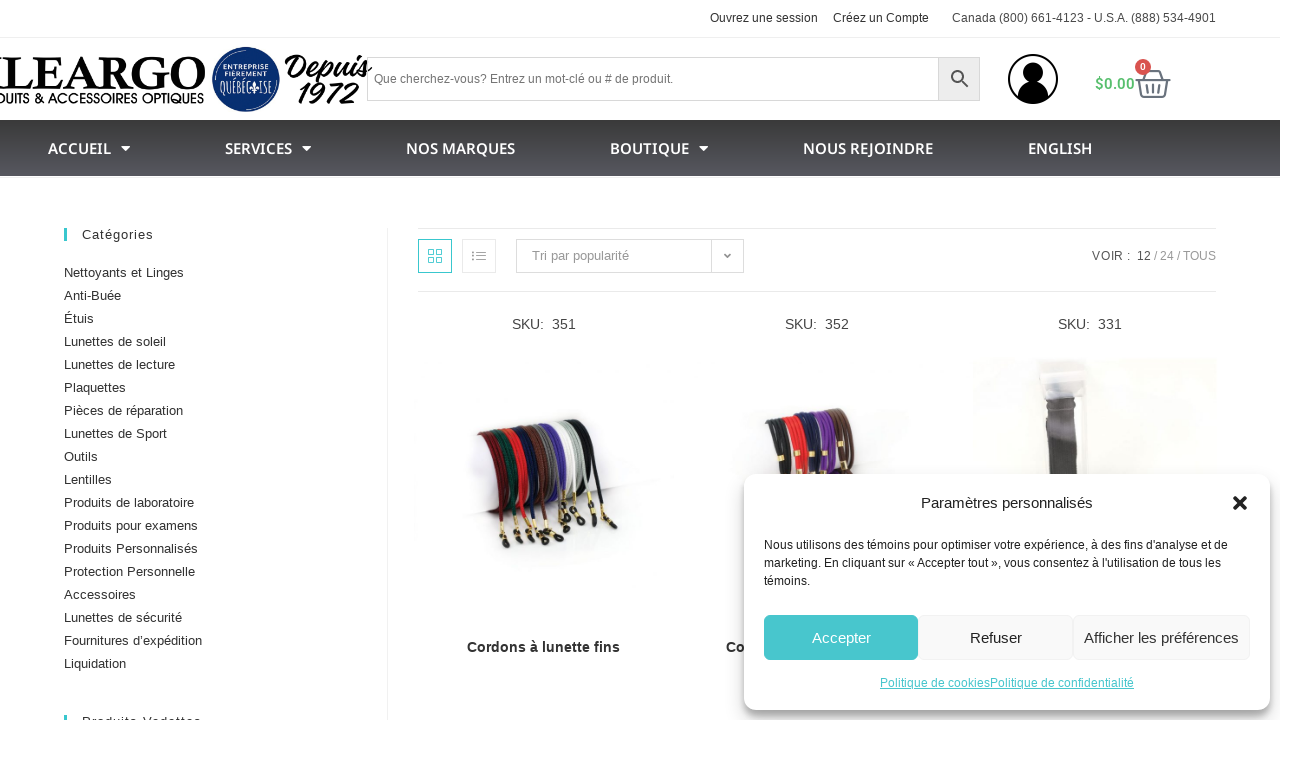

--- FILE ---
content_type: text/html; charset=UTF-8
request_url: https://kleargo.com/categorie/accessories-fr/cordons/
body_size: 36242
content:
<!DOCTYPE html>
<html class="html" lang="fr-FR" dir="ltr">
<head>
	<meta charset="UTF-8">
	<link rel="profile" href="https://gmpg.org/xfn/11">

	<meta name='robots' content='index, follow, max-image-preview:large, max-snippet:-1, max-video-preview:-1' />
<meta name="viewport" content="width=device-width, initial-scale=1">
	<!-- This site is optimized with the Yoast SEO plugin v26.7 - https://yoast.com/wordpress/plugins/seo/ -->
	<title>Cordons Archives - Kleargo</title>
	<link rel="canonical" href="https://kleargo.com/categorie/accessories-fr/cordons/" />
	<link rel="next" href="https://kleargo.com/categorie/accessories-fr/cordons/page/2/" />
	<meta property="og:locale" content="fr_FR" />
	<meta property="og:locale:alternate" content="en_US" />
	<meta property="og:type" content="article" />
	<meta property="og:title" content="Cordons Archives - Kleargo" />
	<meta property="og:url" content="https://kleargo.com/categorie/accessories-fr/cordons/" />
	<meta property="og:site_name" content="Kleargo" />
	<meta name="twitter:card" content="summary_large_image" />
	<meta name="twitter:site" content="@Kleargo" />
	<script type="application/ld+json" class="yoast-schema-graph">{"@context":"https://schema.org","@graph":[{"@type":"CollectionPage","@id":"https://kleargo.com/categorie/accessories-fr/cordons/","url":"https://kleargo.com/categorie/accessories-fr/cordons/","name":"Cordons Archives - Kleargo","isPartOf":{"@id":"https://kleargo.com/fr/#website"},"primaryImageOfPage":{"@id":"https://kleargo.com/categorie/accessories-fr/cordons/#primaryimage"},"image":{"@id":"https://kleargo.com/categorie/accessories-fr/cordons/#primaryimage"},"thumbnailUrl":"https://kleargo.com/wp-content/uploads/2018/01/Fine-Eyeglasses-Cords-351.jpg","breadcrumb":{"@id":"https://kleargo.com/categorie/accessories-fr/cordons/#breadcrumb"},"inLanguage":"fr-FR"},{"@type":"ImageObject","inLanguage":"fr-FR","@id":"https://kleargo.com/categorie/accessories-fr/cordons/#primaryimage","url":"https://kleargo.com/wp-content/uploads/2018/01/Fine-Eyeglasses-Cords-351.jpg","contentUrl":"https://kleargo.com/wp-content/uploads/2018/01/Fine-Eyeglasses-Cords-351.jpg","width":1430,"height":1430,"caption":"Cordons à lunette fins"},{"@type":"BreadcrumbList","@id":"https://kleargo.com/categorie/accessories-fr/cordons/#breadcrumb","itemListElement":[{"@type":"ListItem","position":1,"name":"Accessories","item":"https://kleargo.com/categorie/accessories-fr/"},{"@type":"ListItem","position":2,"name":"Cordons"}]},{"@type":"WebSite","@id":"https://kleargo.com/fr/#website","url":"https://kleargo.com/fr/","name":"Kleargo","description":"Kleargo","publisher":{"@id":"https://kleargo.com/fr/#organization"},"potentialAction":[{"@type":"SearchAction","target":{"@type":"EntryPoint","urlTemplate":"https://kleargo.com/fr/?s={search_term_string}"},"query-input":{"@type":"PropertyValueSpecification","valueRequired":true,"valueName":"search_term_string"}}],"inLanguage":"fr-FR"},{"@type":"Organization","@id":"https://kleargo.com/fr/#organization","name":"Kleargo Inc","url":"https://kleargo.com/fr/","logo":{"@type":"ImageObject","inLanguage":"fr-FR","@id":"https://kleargo.com/fr/#/schema/logo/image/","url":"https://kleargo.com/wp-content/uploads/2022/03/50th-logo.png","contentUrl":"https://kleargo.com/wp-content/uploads/2022/03/50th-logo.png","width":460,"height":64,"caption":"Kleargo Inc"},"image":{"@id":"https://kleargo.com/fr/#/schema/logo/image/"},"sameAs":["https://www.facebook.com/Kleargo/","https://x.com/Kleargo","https://www.instagram.com/kleargo/","https://www.linkedin.com/company/kleargo?trk=nav_account_sub_nav_company_admin","https://www.youtube.com/kleargo/"]}]}</script>
	<!-- / Yoast SEO plugin. -->


<link rel="alternate" href="https://kleargo.com/product-category/accessories/cords-and-straps/" hreflang="en" />
<link rel="alternate" href="https://kleargo.com/categorie/accessories-fr/cordons/" hreflang="fr" />
<link rel='dns-prefetch' href='//www.googletagmanager.com' />
<link rel="alternate" type="application/rss+xml" title="Kleargo &raquo; Flux" href="https://kleargo.com/fr/feed/" />
<link rel="alternate" type="application/rss+xml" title="Kleargo &raquo; Flux des commentaires" href="https://kleargo.com/fr/comments/feed/" />
<link rel="alternate" type="application/rss+xml" title="Flux pour Kleargo &raquo; Cordons Category" href="https://kleargo.com/categorie/accessories-fr/cordons/feed/" />
<style id='wp-img-auto-sizes-contain-inline-css'>
img:is([sizes=auto i],[sizes^="auto," i]){contain-intrinsic-size:3000px 1500px}
/*# sourceURL=wp-img-auto-sizes-contain-inline-css */
</style>
<link rel='stylesheet' id='cfw-blocks-styles-css' href='https://kleargo.com/wp-content/plugins/checkout-for-woocommerce/build/css/blocks-styles.css?ver=a1d32077b0abb8a3a7f2a2a546cab77c' media='all' />
<link rel='stylesheet' id='font-awesome-css' href='https://kleargo.com/wp-content/themes/oceanwp/assets/fonts/fontawesome/css/all.min.css?ver=6.7.2' media='all' />
<link rel='stylesheet' id='addify_csp_front_css-css' href='https://kleargo.com/wp-content/plugins/role-based-pricing-for-woocommerce//assets/css/addify_csp_front_css.css?ver=1.0' media='all' />
<link rel='stylesheet' id='berocket_aapf_widget-style-css' href='https://kleargo.com/wp-content/plugins/woocommerce-ajax-filters/assets/frontend/css/fullmain.min.css?ver=3.1.9.6' media='all' />
<style id='wp-emoji-styles-inline-css'>

	img.wp-smiley, img.emoji {
		display: inline !important;
		border: none !important;
		box-shadow: none !important;
		height: 1em !important;
		width: 1em !important;
		margin: 0 0.07em !important;
		vertical-align: -0.1em !important;
		background: none !important;
		padding: 0 !important;
	}
/*# sourceURL=wp-emoji-styles-inline-css */
</style>
<link rel='stylesheet' id='wp-block-library-css' href='https://kleargo.com/wp-includes/css/dist/block-library/style.min.css?ver=5b6b543217c6e4814ff9d88d650a5e4c' media='all' />
<style id='wp-block-library-theme-inline-css'>
.wp-block-audio :where(figcaption){color:#555;font-size:13px;text-align:center}.is-dark-theme .wp-block-audio :where(figcaption){color:#ffffffa6}.wp-block-audio{margin:0 0 1em}.wp-block-code{border:1px solid #ccc;border-radius:4px;font-family:Menlo,Consolas,monaco,monospace;padding:.8em 1em}.wp-block-embed :where(figcaption){color:#555;font-size:13px;text-align:center}.is-dark-theme .wp-block-embed :where(figcaption){color:#ffffffa6}.wp-block-embed{margin:0 0 1em}.blocks-gallery-caption{color:#555;font-size:13px;text-align:center}.is-dark-theme .blocks-gallery-caption{color:#ffffffa6}:root :where(.wp-block-image figcaption){color:#555;font-size:13px;text-align:center}.is-dark-theme :root :where(.wp-block-image figcaption){color:#ffffffa6}.wp-block-image{margin:0 0 1em}.wp-block-pullquote{border-bottom:4px solid;border-top:4px solid;color:currentColor;margin-bottom:1.75em}.wp-block-pullquote :where(cite),.wp-block-pullquote :where(footer),.wp-block-pullquote__citation{color:currentColor;font-size:.8125em;font-style:normal;text-transform:uppercase}.wp-block-quote{border-left:.25em solid;margin:0 0 1.75em;padding-left:1em}.wp-block-quote cite,.wp-block-quote footer{color:currentColor;font-size:.8125em;font-style:normal;position:relative}.wp-block-quote:where(.has-text-align-right){border-left:none;border-right:.25em solid;padding-left:0;padding-right:1em}.wp-block-quote:where(.has-text-align-center){border:none;padding-left:0}.wp-block-quote.is-large,.wp-block-quote.is-style-large,.wp-block-quote:where(.is-style-plain){border:none}.wp-block-search .wp-block-search__label{font-weight:700}.wp-block-search__button{border:1px solid #ccc;padding:.375em .625em}:where(.wp-block-group.has-background){padding:1.25em 2.375em}.wp-block-separator.has-css-opacity{opacity:.4}.wp-block-separator{border:none;border-bottom:2px solid;margin-left:auto;margin-right:auto}.wp-block-separator.has-alpha-channel-opacity{opacity:1}.wp-block-separator:not(.is-style-wide):not(.is-style-dots){width:100px}.wp-block-separator.has-background:not(.is-style-dots){border-bottom:none;height:1px}.wp-block-separator.has-background:not(.is-style-wide):not(.is-style-dots){height:2px}.wp-block-table{margin:0 0 1em}.wp-block-table td,.wp-block-table th{word-break:normal}.wp-block-table :where(figcaption){color:#555;font-size:13px;text-align:center}.is-dark-theme .wp-block-table :where(figcaption){color:#ffffffa6}.wp-block-video :where(figcaption){color:#555;font-size:13px;text-align:center}.is-dark-theme .wp-block-video :where(figcaption){color:#ffffffa6}.wp-block-video{margin:0 0 1em}:root :where(.wp-block-template-part.has-background){margin-bottom:0;margin-top:0;padding:1.25em 2.375em}
/*# sourceURL=/wp-includes/css/dist/block-library/theme.min.css */
</style>
<style id='classic-theme-styles-inline-css'>
/*! This file is auto-generated */
.wp-block-button__link{color:#fff;background-color:#32373c;border-radius:9999px;box-shadow:none;text-decoration:none;padding:calc(.667em + 2px) calc(1.333em + 2px);font-size:1.125em}.wp-block-file__button{background:#32373c;color:#fff;text-decoration:none}
/*# sourceURL=/wp-includes/css/classic-themes.min.css */
</style>
<style id='safe-svg-svg-icon-style-inline-css'>
.safe-svg-cover{text-align:center}.safe-svg-cover .safe-svg-inside{display:inline-block;max-width:100%}.safe-svg-cover svg{fill:currentColor;height:100%;max-height:100%;max-width:100%;width:100%}

/*# sourceURL=https://kleargo.com/wp-content/plugins/safe-svg/dist/safe-svg-block-frontend.css */
</style>
<style id='search-meter-recent-searches-style-inline-css'>
.wp-block-search-meter-recent-searches>h2{margin-block-end:0;margin-block-start:0}.wp-block-search-meter-recent-searches>ul{list-style:none;padding-left:0}

/*# sourceURL=https://kleargo.com/wp-content/plugins/search-meter/blocks/build/recent-searches/style-index.css */
</style>
<style id='search-meter-popular-searches-style-inline-css'>
.wp-block-search-meter-popular-searches>h2{margin-block-end:0;margin-block-start:0}.wp-block-search-meter-popular-searches>ul{list-style:none;padding-left:0}

/*# sourceURL=https://kleargo.com/wp-content/plugins/search-meter/blocks/build/popular-searches/style-index.css */
</style>
<style id='global-styles-inline-css'>
:root{--wp--preset--aspect-ratio--square: 1;--wp--preset--aspect-ratio--4-3: 4/3;--wp--preset--aspect-ratio--3-4: 3/4;--wp--preset--aspect-ratio--3-2: 3/2;--wp--preset--aspect-ratio--2-3: 2/3;--wp--preset--aspect-ratio--16-9: 16/9;--wp--preset--aspect-ratio--9-16: 9/16;--wp--preset--color--black: #000000;--wp--preset--color--cyan-bluish-gray: #abb8c3;--wp--preset--color--white: #ffffff;--wp--preset--color--pale-pink: #f78da7;--wp--preset--color--vivid-red: #cf2e2e;--wp--preset--color--luminous-vivid-orange: #ff6900;--wp--preset--color--luminous-vivid-amber: #fcb900;--wp--preset--color--light-green-cyan: #7bdcb5;--wp--preset--color--vivid-green-cyan: #00d084;--wp--preset--color--pale-cyan-blue: #8ed1fc;--wp--preset--color--vivid-cyan-blue: #0693e3;--wp--preset--color--vivid-purple: #9b51e0;--wp--preset--gradient--vivid-cyan-blue-to-vivid-purple: linear-gradient(135deg,rgb(6,147,227) 0%,rgb(155,81,224) 100%);--wp--preset--gradient--light-green-cyan-to-vivid-green-cyan: linear-gradient(135deg,rgb(122,220,180) 0%,rgb(0,208,130) 100%);--wp--preset--gradient--luminous-vivid-amber-to-luminous-vivid-orange: linear-gradient(135deg,rgb(252,185,0) 0%,rgb(255,105,0) 100%);--wp--preset--gradient--luminous-vivid-orange-to-vivid-red: linear-gradient(135deg,rgb(255,105,0) 0%,rgb(207,46,46) 100%);--wp--preset--gradient--very-light-gray-to-cyan-bluish-gray: linear-gradient(135deg,rgb(238,238,238) 0%,rgb(169,184,195) 100%);--wp--preset--gradient--cool-to-warm-spectrum: linear-gradient(135deg,rgb(74,234,220) 0%,rgb(151,120,209) 20%,rgb(207,42,186) 40%,rgb(238,44,130) 60%,rgb(251,105,98) 80%,rgb(254,248,76) 100%);--wp--preset--gradient--blush-light-purple: linear-gradient(135deg,rgb(255,206,236) 0%,rgb(152,150,240) 100%);--wp--preset--gradient--blush-bordeaux: linear-gradient(135deg,rgb(254,205,165) 0%,rgb(254,45,45) 50%,rgb(107,0,62) 100%);--wp--preset--gradient--luminous-dusk: linear-gradient(135deg,rgb(255,203,112) 0%,rgb(199,81,192) 50%,rgb(65,88,208) 100%);--wp--preset--gradient--pale-ocean: linear-gradient(135deg,rgb(255,245,203) 0%,rgb(182,227,212) 50%,rgb(51,167,181) 100%);--wp--preset--gradient--electric-grass: linear-gradient(135deg,rgb(202,248,128) 0%,rgb(113,206,126) 100%);--wp--preset--gradient--midnight: linear-gradient(135deg,rgb(2,3,129) 0%,rgb(40,116,252) 100%);--wp--preset--font-size--small: 13px;--wp--preset--font-size--medium: 20px;--wp--preset--font-size--large: 36px;--wp--preset--font-size--x-large: 42px;--wp--preset--spacing--20: 0.44rem;--wp--preset--spacing--30: 0.67rem;--wp--preset--spacing--40: 1rem;--wp--preset--spacing--50: 1.5rem;--wp--preset--spacing--60: 2.25rem;--wp--preset--spacing--70: 3.38rem;--wp--preset--spacing--80: 5.06rem;--wp--preset--shadow--natural: 6px 6px 9px rgba(0, 0, 0, 0.2);--wp--preset--shadow--deep: 12px 12px 50px rgba(0, 0, 0, 0.4);--wp--preset--shadow--sharp: 6px 6px 0px rgba(0, 0, 0, 0.2);--wp--preset--shadow--outlined: 6px 6px 0px -3px rgb(255, 255, 255), 6px 6px rgb(0, 0, 0);--wp--preset--shadow--crisp: 6px 6px 0px rgb(0, 0, 0);}:where(.is-layout-flex){gap: 0.5em;}:where(.is-layout-grid){gap: 0.5em;}body .is-layout-flex{display: flex;}.is-layout-flex{flex-wrap: wrap;align-items: center;}.is-layout-flex > :is(*, div){margin: 0;}body .is-layout-grid{display: grid;}.is-layout-grid > :is(*, div){margin: 0;}:where(.wp-block-columns.is-layout-flex){gap: 2em;}:where(.wp-block-columns.is-layout-grid){gap: 2em;}:where(.wp-block-post-template.is-layout-flex){gap: 1.25em;}:where(.wp-block-post-template.is-layout-grid){gap: 1.25em;}.has-black-color{color: var(--wp--preset--color--black) !important;}.has-cyan-bluish-gray-color{color: var(--wp--preset--color--cyan-bluish-gray) !important;}.has-white-color{color: var(--wp--preset--color--white) !important;}.has-pale-pink-color{color: var(--wp--preset--color--pale-pink) !important;}.has-vivid-red-color{color: var(--wp--preset--color--vivid-red) !important;}.has-luminous-vivid-orange-color{color: var(--wp--preset--color--luminous-vivid-orange) !important;}.has-luminous-vivid-amber-color{color: var(--wp--preset--color--luminous-vivid-amber) !important;}.has-light-green-cyan-color{color: var(--wp--preset--color--light-green-cyan) !important;}.has-vivid-green-cyan-color{color: var(--wp--preset--color--vivid-green-cyan) !important;}.has-pale-cyan-blue-color{color: var(--wp--preset--color--pale-cyan-blue) !important;}.has-vivid-cyan-blue-color{color: var(--wp--preset--color--vivid-cyan-blue) !important;}.has-vivid-purple-color{color: var(--wp--preset--color--vivid-purple) !important;}.has-black-background-color{background-color: var(--wp--preset--color--black) !important;}.has-cyan-bluish-gray-background-color{background-color: var(--wp--preset--color--cyan-bluish-gray) !important;}.has-white-background-color{background-color: var(--wp--preset--color--white) !important;}.has-pale-pink-background-color{background-color: var(--wp--preset--color--pale-pink) !important;}.has-vivid-red-background-color{background-color: var(--wp--preset--color--vivid-red) !important;}.has-luminous-vivid-orange-background-color{background-color: var(--wp--preset--color--luminous-vivid-orange) !important;}.has-luminous-vivid-amber-background-color{background-color: var(--wp--preset--color--luminous-vivid-amber) !important;}.has-light-green-cyan-background-color{background-color: var(--wp--preset--color--light-green-cyan) !important;}.has-vivid-green-cyan-background-color{background-color: var(--wp--preset--color--vivid-green-cyan) !important;}.has-pale-cyan-blue-background-color{background-color: var(--wp--preset--color--pale-cyan-blue) !important;}.has-vivid-cyan-blue-background-color{background-color: var(--wp--preset--color--vivid-cyan-blue) !important;}.has-vivid-purple-background-color{background-color: var(--wp--preset--color--vivid-purple) !important;}.has-black-border-color{border-color: var(--wp--preset--color--black) !important;}.has-cyan-bluish-gray-border-color{border-color: var(--wp--preset--color--cyan-bluish-gray) !important;}.has-white-border-color{border-color: var(--wp--preset--color--white) !important;}.has-pale-pink-border-color{border-color: var(--wp--preset--color--pale-pink) !important;}.has-vivid-red-border-color{border-color: var(--wp--preset--color--vivid-red) !important;}.has-luminous-vivid-orange-border-color{border-color: var(--wp--preset--color--luminous-vivid-orange) !important;}.has-luminous-vivid-amber-border-color{border-color: var(--wp--preset--color--luminous-vivid-amber) !important;}.has-light-green-cyan-border-color{border-color: var(--wp--preset--color--light-green-cyan) !important;}.has-vivid-green-cyan-border-color{border-color: var(--wp--preset--color--vivid-green-cyan) !important;}.has-pale-cyan-blue-border-color{border-color: var(--wp--preset--color--pale-cyan-blue) !important;}.has-vivid-cyan-blue-border-color{border-color: var(--wp--preset--color--vivid-cyan-blue) !important;}.has-vivid-purple-border-color{border-color: var(--wp--preset--color--vivid-purple) !important;}.has-vivid-cyan-blue-to-vivid-purple-gradient-background{background: var(--wp--preset--gradient--vivid-cyan-blue-to-vivid-purple) !important;}.has-light-green-cyan-to-vivid-green-cyan-gradient-background{background: var(--wp--preset--gradient--light-green-cyan-to-vivid-green-cyan) !important;}.has-luminous-vivid-amber-to-luminous-vivid-orange-gradient-background{background: var(--wp--preset--gradient--luminous-vivid-amber-to-luminous-vivid-orange) !important;}.has-luminous-vivid-orange-to-vivid-red-gradient-background{background: var(--wp--preset--gradient--luminous-vivid-orange-to-vivid-red) !important;}.has-very-light-gray-to-cyan-bluish-gray-gradient-background{background: var(--wp--preset--gradient--very-light-gray-to-cyan-bluish-gray) !important;}.has-cool-to-warm-spectrum-gradient-background{background: var(--wp--preset--gradient--cool-to-warm-spectrum) !important;}.has-blush-light-purple-gradient-background{background: var(--wp--preset--gradient--blush-light-purple) !important;}.has-blush-bordeaux-gradient-background{background: var(--wp--preset--gradient--blush-bordeaux) !important;}.has-luminous-dusk-gradient-background{background: var(--wp--preset--gradient--luminous-dusk) !important;}.has-pale-ocean-gradient-background{background: var(--wp--preset--gradient--pale-ocean) !important;}.has-electric-grass-gradient-background{background: var(--wp--preset--gradient--electric-grass) !important;}.has-midnight-gradient-background{background: var(--wp--preset--gradient--midnight) !important;}.has-small-font-size{font-size: var(--wp--preset--font-size--small) !important;}.has-medium-font-size{font-size: var(--wp--preset--font-size--medium) !important;}.has-large-font-size{font-size: var(--wp--preset--font-size--large) !important;}.has-x-large-font-size{font-size: var(--wp--preset--font-size--x-large) !important;}
:where(.wp-block-post-template.is-layout-flex){gap: 1.25em;}:where(.wp-block-post-template.is-layout-grid){gap: 1.25em;}
:where(.wp-block-term-template.is-layout-flex){gap: 1.25em;}:where(.wp-block-term-template.is-layout-grid){gap: 1.25em;}
:where(.wp-block-columns.is-layout-flex){gap: 2em;}:where(.wp-block-columns.is-layout-grid){gap: 2em;}
:root :where(.wp-block-pullquote){font-size: 1.5em;line-height: 1.6;}
/*# sourceURL=global-styles-inline-css */
</style>
<link rel='stylesheet' id='wapf-frontend-css-css' href='https://kleargo.com/wp-content/plugins/advanced-product-fields-for-woocommerce/assets/css/frontend.min.css?ver=1.6.18' media='all' />
<link rel='stylesheet' id='afwhp-front-css' href='https://kleargo.com/wp-content/plugins/hide-price-add-to-cart-button/front/../assets/css/afwhp_front.css?ver=1.0' media='all' />
<link rel='stylesheet' id='user-registration-general-css' href='https://kleargo.com/wp-content/plugins/user-registration/assets/css/user-registration.css?ver=5.0.3' media='all' />
<style id='woocommerce-inline-inline-css'>
.woocommerce form .form-row .required { visibility: visible; }
/*# sourceURL=woocommerce-inline-inline-css */
</style>
<link rel='stylesheet' id='wt-woocommerce-related-products-css' href='https://kleargo.com/wp-content/plugins/wt-woocommerce-related-products/public/css/custom-related-products-public.css?ver=1.7.6' media='all' />
<link rel='stylesheet' id='carousel-css-css' href='https://kleargo.com/wp-content/plugins/wt-woocommerce-related-products/public/css/owl.carousel.min.css?ver=1.7.6' media='all' />
<link rel='stylesheet' id='carousel-theme-css-css' href='https://kleargo.com/wp-content/plugins/wt-woocommerce-related-products/public/css/owl.theme.default.min.css?ver=1.7.6' media='all' />
<link rel='stylesheet' id='aws-style-css' href='https://kleargo.com/wp-content/plugins/advanced-woo-search/assets/css/common.min.css?ver=3.51' media='all' />
<link rel='stylesheet' id='cmplz-general-css' href='https://kleargo.com/wp-content/plugins/complianz-gdpr-premium/assets/css/cookieblocker.min.css?ver=1762182189' media='all' />
<link rel='stylesheet' id='woo-variation-swatches-css' href='https://kleargo.com/wp-content/plugins/woo-variation-swatches/assets/css/frontend.min.css?ver=1763400666' media='all' />
<style id='woo-variation-swatches-inline-css'>
:root {
--wvs-tick:url("data:image/svg+xml;utf8,%3Csvg filter='drop-shadow(0px 0px 2px rgb(0 0 0 / .8))' xmlns='http://www.w3.org/2000/svg'  viewBox='0 0 30 30'%3E%3Cpath fill='none' stroke='%23ffffff' stroke-linecap='round' stroke-linejoin='round' stroke-width='4' d='M4 16L11 23 27 7'/%3E%3C/svg%3E");

--wvs-cross:url("data:image/svg+xml;utf8,%3Csvg filter='drop-shadow(0px 0px 5px rgb(255 255 255 / .6))' xmlns='http://www.w3.org/2000/svg' width='72px' height='72px' viewBox='0 0 24 24'%3E%3Cpath fill='none' stroke='%23ff0000' stroke-linecap='round' stroke-width='0.6' d='M5 5L19 19M19 5L5 19'/%3E%3C/svg%3E");
--wvs-single-product-item-width:30px;
--wvs-single-product-item-height:30px;
--wvs-single-product-item-font-size:16px}
/*# sourceURL=woo-variation-swatches-inline-css */
</style>
<link rel='stylesheet' id='oceanwp-woo-mini-cart-css' href='https://kleargo.com/wp-content/themes/oceanwp/assets/css/woo/woo-mini-cart.min.css?ver=5b6b543217c6e4814ff9d88d650a5e4c' media='all' />
<link rel='stylesheet' id='simple-line-icons-css' href='https://kleargo.com/wp-content/themes/oceanwp/assets/css/third/simple-line-icons.min.css?ver=2.4.0' media='all' />
<link rel='stylesheet' id='oceanwp-style-css' href='https://kleargo.com/wp-content/themes/oceanwp/assets/css/style.min.css?ver=4.1.4' media='all' />
<link rel='stylesheet' id='elementor-frontend-css' href='https://kleargo.com/wp-content/plugins/elementor/assets/css/frontend.min.css?ver=3.34.1' media='all' />
<link rel='stylesheet' id='widget-image-css' href='https://kleargo.com/wp-content/plugins/elementor/assets/css/widget-image.min.css?ver=3.34.1' media='all' />
<link rel='stylesheet' id='widget-woocommerce-menu-cart-css' href='https://kleargo.com/wp-content/plugins/elementor-pro/assets/css/widget-woocommerce-menu-cart.min.css?ver=3.34.0' media='all' />
<link rel='stylesheet' id='widget-nav-menu-css' href='https://kleargo.com/wp-content/plugins/elementor-pro/assets/css/widget-nav-menu.min.css?ver=3.34.0' media='all' />
<link rel='stylesheet' id='e-sticky-css' href='https://kleargo.com/wp-content/plugins/elementor-pro/assets/css/modules/sticky.min.css?ver=3.34.0' media='all' />
<link rel='stylesheet' id='widget-heading-css' href='https://kleargo.com/wp-content/plugins/elementor/assets/css/widget-heading.min.css?ver=3.34.1' media='all' />
<link rel='stylesheet' id='widget-icon-list-css' href='https://kleargo.com/wp-content/plugins/elementor/assets/css/widget-icon-list.min.css?ver=3.34.1' media='all' />
<link rel='stylesheet' id='widget-form-css' href='https://kleargo.com/wp-content/plugins/elementor-pro/assets/css/widget-form.min.css?ver=3.34.0' media='all' />
<link rel='stylesheet' id='elementor-icons-css' href='https://kleargo.com/wp-content/plugins/elementor/assets/lib/eicons/css/elementor-icons.min.css?ver=5.45.0' media='all' />
<link rel='stylesheet' id='elementor-post-34278-css' href='https://kleargo.com/wp-content/uploads/elementor/css/post-34278.css?ver=1768598468' media='all' />
<link rel='stylesheet' id='elementor-post-45997-css' href='https://kleargo.com/wp-content/uploads/elementor/css/post-45997.css?ver=1768598468' media='all' />
<link rel='stylesheet' id='elementor-post-37196-css' href='https://kleargo.com/wp-content/uploads/elementor/css/post-37196.css?ver=1768598469' media='all' />
<link rel='stylesheet' id='oceanwp-woocommerce-css' href='https://kleargo.com/wp-content/themes/oceanwp/assets/css/woo/woocommerce.min.css?ver=5b6b543217c6e4814ff9d88d650a5e4c' media='all' />
<link rel='stylesheet' id='oceanwp-woo-star-font-css' href='https://kleargo.com/wp-content/themes/oceanwp/assets/css/woo/woo-star-font.min.css?ver=5b6b543217c6e4814ff9d88d650a5e4c' media='all' />
<link rel='stylesheet' id='ekit-widget-styles-css' href='https://kleargo.com/wp-content/plugins/elementskit-lite/widgets/init/assets/css/widget-styles.css?ver=3.7.8' media='all' />
<link rel='stylesheet' id='ekit-responsive-css' href='https://kleargo.com/wp-content/plugins/elementskit-lite/widgets/init/assets/css/responsive.css?ver=3.7.8' media='all' />
<link rel='stylesheet' id='woo_discount_pro_style-css' href='https://kleargo.com/wp-content/plugins/woo-discount-rules-pro/Assets/Css/awdr_style.css?ver=2.6.13' media='all' />
<link rel='stylesheet' id='elementor-gf-local-roboto-css' href='https://kleargo.com/wp-content/uploads/elementor/google-fonts/css/roboto.css?ver=1742219815' media='all' />
<link rel='stylesheet' id='elementor-gf-local-robotoslab-css' href='https://kleargo.com/wp-content/uploads/elementor/google-fonts/css/robotoslab.css?ver=1742219861' media='all' />
<link rel='stylesheet' id='elementor-gf-local-notosans-css' href='https://kleargo.com/wp-content/uploads/elementor/google-fonts/css/notosans.css?ver=1742219825' media='all' />
<link rel='stylesheet' id='elementor-icons-shared-0-css' href='https://kleargo.com/wp-content/plugins/elementor/assets/lib/font-awesome/css/fontawesome.min.css?ver=5.15.3' media='all' />
<link rel='stylesheet' id='elementor-icons-fa-solid-css' href='https://kleargo.com/wp-content/plugins/elementor/assets/lib/font-awesome/css/solid.min.css?ver=5.15.3' media='all' />
<script type="text/template" id="tmpl-variation-template">
	<div class="woocommerce-variation-description">{{{ data.variation.variation_description }}}</div>
	<div class="woocommerce-variation-price">{{{ data.variation.price_html }}}</div>
	<div class="woocommerce-variation-availability">{{{ data.variation.availability_html }}}</div>
</script>
<script type="text/template" id="tmpl-unavailable-variation-template">
	<p role="alert">Désolé, ce produit n&rsquo;est pas disponible. Veuillez choisir une combinaison différente.</p>
</script>
<script id="woocommerce-google-analytics-integration-gtag-js-after">
/* Google Analytics for WooCommerce (gtag.js) */
					window.dataLayer = window.dataLayer || [];
					function gtag(){dataLayer.push(arguments);}
					// Set up default consent state.
					for ( const mode of [{"analytics_storage":"denied","ad_storage":"denied","ad_user_data":"denied","ad_personalization":"denied","region":["AT","BE","BG","HR","CY","CZ","DK","EE","FI","FR","DE","GR","HU","IS","IE","IT","LV","LI","LT","LU","MT","NL","NO","PL","PT","RO","SK","SI","ES","SE","GB","CH"]}] || [] ) {
						gtag( "consent", "default", { "wait_for_update": 500, ...mode } );
					}
					gtag("js", new Date());
					gtag("set", "developer_id.dOGY3NW", true);
					gtag("config", "G-F0QT9P7T1R", {"track_404":true,"allow_google_signals":false,"logged_in":false,"linker":{"domains":[],"allow_incoming":false},"custom_map":{"dimension1":"logged_in"}});
//# sourceURL=woocommerce-google-analytics-integration-gtag-js-after
</script>
<script src="https://kleargo.com/wp-includes/js/jquery/jquery.min.js?ver=3.7.1" id="jquery-core-js"></script>
<script src="https://kleargo.com/wp-includes/js/jquery/jquery-migrate.min.js?ver=3.4.1" id="jquery-migrate-js"></script>
<script id="yaymail-notice-js-extra">
var yaymail_notice = {"admin_ajax":"https://kleargo.com/wp-admin/admin-ajax.php","nonce":"744b9e33c2"};
//# sourceURL=yaymail-notice-js-extra
</script>
<script src="https://kleargo.com/wp-content/plugins/yaymail-pro/assets/scripts/notice.js?ver=4.3.1" id="yaymail-notice-js"></script>
<script src="https://kleargo.com/wp-content/plugins/role-based-pricing-for-woocommerce/assets/js/addify_csp_front_js.js?ver=1.0" id="af_csp_front_js-js"></script>
<script src="https://kleargo.com/wp-content/plugins/hide-price-add-to-cart-button/front/../assets/js/afwhp_front.js?ver=1.0" id="afwhp-frontj-js"></script>
<script src="https://kleargo.com/wp-content/plugins/hide-price-add-to-cart-button/front/../assets/js/jquery.popupoverlay.js?ver=1.0" id="afwhp-popup-js"></script>
<script id="my-ajax-script-js-extra">
var myAjaxObject = {"ajaxUrl":"https://kleargo.com/wp-admin/admin-ajax.php","nonce":"83a0ec5d83"};
//# sourceURL=my-ajax-script-js-extra
</script>
<script src="https://kleargo.com/wp-content/plugins/role-based-pricing-for-woocommerce/includes/../assets/js/addify_csp_front_js.js?ver=1.0.0" id="my-ajax-script-js"></script>
<script src="https://kleargo.com/wp-content/plugins/woocommerce/assets/js/jquery-blockui/jquery.blockUI.min.js?ver=2.7.0-wc.10.4.3" id="wc-jquery-blockui-js" data-wp-strategy="defer"></script>
<script id="wc-add-to-cart-js-extra">
var wc_add_to_cart_params = {"ajax_url":"/wp-admin/admin-ajax.php","wc_ajax_url":"/fr/?wc-ajax=%%endpoint%%","i18n_view_cart":"Voir le panier","cart_url":"https://kleargo.com/panier/","is_cart":"","cart_redirect_after_add":"no"};
//# sourceURL=wc-add-to-cart-js-extra
</script>
<script src="https://kleargo.com/wp-content/plugins/woocommerce/assets/js/frontend/add-to-cart.min.js?ver=10.4.3" id="wc-add-to-cart-js" defer data-wp-strategy="defer"></script>
<script src="https://kleargo.com/wp-content/plugins/woocommerce/assets/js/js-cookie/js.cookie.min.js?ver=2.1.4-wc.10.4.3" id="wc-js-cookie-js" defer data-wp-strategy="defer"></script>
<script id="woocommerce-js-extra">
var woocommerce_params = {"ajax_url":"/wp-admin/admin-ajax.php","wc_ajax_url":"/fr/?wc-ajax=%%endpoint%%","i18n_password_show":"Afficher le mot de passe","i18n_password_hide":"Masquer le mot de passe"};
//# sourceURL=woocommerce-js-extra
</script>
<script src="https://kleargo.com/wp-content/plugins/woocommerce/assets/js/frontend/woocommerce.min.js?ver=10.4.3" id="woocommerce-js" defer data-wp-strategy="defer"></script>
<script src="https://kleargo.com/wp-content/plugins/wt-woocommerce-related-products/public/js/custom-related-products-public.js?ver=1.7.6" id="wt-woocommerce-related-products-js"></script>
<script src="https://kleargo.com/wp-content/plugins/wt-woocommerce-related-products/public/js/wt_owl_carousel.js?ver=1.7.6" id="wt-owl-js-js"></script>
<script src="https://kleargo.com/wp-includes/js/underscore.min.js?ver=1.13.7" id="underscore-js"></script>
<script id="wp-util-js-extra">
var _wpUtilSettings = {"ajax":{"url":"/wp-admin/admin-ajax.php"}};
//# sourceURL=wp-util-js-extra
</script>
<script src="https://kleargo.com/wp-includes/js/wp-util.min.js?ver=5b6b543217c6e4814ff9d88d650a5e4c" id="wp-util-js"></script>
<script id="wc-add-to-cart-variation-js-extra">
var wc_add_to_cart_variation_params = {"wc_ajax_url":"/fr/?wc-ajax=%%endpoint%%","i18n_no_matching_variations_text":"D\u00e9sol\u00e9, aucun produit ne r\u00e9pond \u00e0 vos crit\u00e8res. Veuillez choisir une combinaison diff\u00e9rente.","i18n_make_a_selection_text":"Veuillez s\u00e9lectionner des options du produit avant de l\u2019ajouter \u00e0 votre panier.","i18n_unavailable_text":"D\u00e9sol\u00e9, ce produit n\u2019est pas disponible. Veuillez choisir une combinaison diff\u00e9rente.","i18n_reset_alert_text":"Votre s\u00e9lection a \u00e9t\u00e9 r\u00e9initialis\u00e9e. Veuillez s\u00e9lectionner des options du produit avant de l\u2019ajouter \u00e0 votre panier."};
//# sourceURL=wc-add-to-cart-variation-js-extra
</script>
<script src="https://kleargo.com/wp-content/plugins/woocommerce/assets/js/frontend/add-to-cart-variation.min.js?ver=10.4.3" id="wc-add-to-cart-variation-js" defer data-wp-strategy="defer"></script>
<script id="wc-cart-fragments-js-extra">
var wc_cart_fragments_params = {"ajax_url":"/wp-admin/admin-ajax.php","wc_ajax_url":"/fr/?wc-ajax=%%endpoint%%","cart_hash_key":"wc_cart_hash_7951e5ae58225bcfbc44161abaf2f7e9","fragment_name":"wc_fragments_7951e5ae58225bcfbc44161abaf2f7e9","request_timeout":"5000"};
//# sourceURL=wc-cart-fragments-js-extra
</script>
<script src="https://kleargo.com/wp-content/plugins/woocommerce/assets/js/frontend/cart-fragments.min.js?ver=10.4.3" id="wc-cart-fragments-js" defer data-wp-strategy="defer"></script>
<link rel="https://api.w.org/" href="https://kleargo.com/wp-json/" /><link rel="alternate" title="JSON" type="application/json" href="https://kleargo.com/wp-json/wp/v2/product_cat/289" /><link rel="EditURI" type="application/rsd+xml" title="RSD" href="https://kleargo.com/xmlrpc.php?rsd" />

<script type="text/javascript">
(function(url){
	if(/(?:Chrome\/26\.0\.1410\.63 Safari\/537\.31|WordfenceTestMonBot)/.test(navigator.userAgent)){ return; }
	var addEvent = function(evt, handler) {
		if (window.addEventListener) {
			document.addEventListener(evt, handler, false);
		} else if (window.attachEvent) {
			document.attachEvent('on' + evt, handler);
		}
	};
	var removeEvent = function(evt, handler) {
		if (window.removeEventListener) {
			document.removeEventListener(evt, handler, false);
		} else if (window.detachEvent) {
			document.detachEvent('on' + evt, handler);
		}
	};
	var evts = 'contextmenu dblclick drag dragend dragenter dragleave dragover dragstart drop keydown keypress keyup mousedown mousemove mouseout mouseover mouseup mousewheel scroll'.split(' ');
	var logHuman = function() {
		if (window.wfLogHumanRan) { return; }
		window.wfLogHumanRan = true;
		var wfscr = document.createElement('script');
		wfscr.type = 'text/javascript';
		wfscr.async = true;
		wfscr.src = url + '&r=' + Math.random();
		(document.getElementsByTagName('head')[0]||document.getElementsByTagName('body')[0]).appendChild(wfscr);
		for (var i = 0; i < evts.length; i++) {
			removeEvent(evts[i], logHuman);
		}
	};
	for (var i = 0; i < evts.length; i++) {
		addEvent(evts[i], logHuman);
	}
})('//kleargo.com/?wordfence_lh=1&hid=CB4C3A5585B796148DE277370A7748B0');
</script>			<style>.cmplz-hidden {
					display: none !important;
				}</style>	<noscript><style>.woocommerce-product-gallery{ opacity: 1 !important; }</style></noscript>
	<meta name="generator" content="Elementor 3.34.1; features: additional_custom_breakpoints; settings: css_print_method-external, google_font-enabled, font_display-auto">

            <style>
                .oceanwp-theme #searchform-header-replace .aws-container {
                    padding-right: 45px;
                    padding-top: 0;
                }
                .oceanwp-theme #searchform-header-replace .aws-container .aws-search-form .aws-form-btn {
                    background: transparent;
                    border: none;
                }
                .oceanwp-theme #searchform-overlay .aws-container,
                .oceanwp-theme #icon-searchform-overlay .aws-container {
                    position: absolute;
                    top: 50%;
                    left: 0;
                    margin-top: -33px;
                    width: 100%;
                    text-align: center;
                }
                .oceanwp-theme #searchform-overlay .aws-container form,
                .oceanwp-theme #icon-searchform-overlay .aws-container form {
                    position: static;
                }
                .oceanwp-theme #searchform-overlay a.search-overlay-close,
                .oceanwp-theme #icon-searchform-overlay a.search-overlay-close {
                    top: -100px;
                }
                .oceanwp-theme #searchform-overlay .aws-container .aws-search-form,
                .oceanwp-theme #icon-searchform-overlay .aws-container .aws-search-form,
                .oceanwp-theme #searchform-overlay .aws-container .aws-search-form .aws-form-btn,
                .oceanwp-theme #icon-searchform-overlay .aws-container .aws-search-form .aws-form-btn {
                    background: transparent;
                }
                .oceanwp-theme #searchform-overlay .aws-container .aws-search-form .aws-form-btn,
                .oceanwp-theme #icon-searchform-overlay .aws-container .aws-search-form .aws-form-btn {
                    border: none;
                }
                #sidr .aws-container {
                    margin: 30px 20px 0;
                }
                #medium-searchform .aws-container .aws-search-form,
                #vertical-searchform .aws-container .aws-search-form {
                    background: #f5f5f5;
                }
                #medium-searchform .aws-container .aws-search-form .aws-search-field {
                    max-width: 100%;
                }
                #medium-searchform .aws-container .aws-search-form .aws-form-btn,
                #vertical-searchform .aws-container .aws-search-form .aws-form-btn{
                    background: #f5f5f5;
                    border: none;
                }
            </style>

            <script>

                window.addEventListener('load', function() {

                    window.setTimeout(function(){
                        var formOverlay = document.querySelectorAll("#searchform-overlay form, #icon-searchform-overlay form");
                        if ( formOverlay ) {
                            for (var i = 0; i < formOverlay.length; i++) {
                                formOverlay[i].innerHTML += '<a href="#" class="search-overlay-close"><span></span></a>';
                            }
                        }
                    }, 300);

                    jQuery(document).on( 'click', 'a.search-overlay-close', function (e) {

                        jQuery( '#searchform-overlay, #icon-searchform-overlay' ).removeClass( 'active' );
                        jQuery( '#searchform-overlay, #icon-searchform-overlay' ).fadeOut( 200 );

                        setTimeout( function() {
                            jQuery( 'html' ).css( 'overflow', 'visible' );
                        }, 400);

                        jQuery( '.aws-search-result' ).hide();

                    } );

                }, false);

            </script>

        
            <script>

                window.addEventListener('load', function() {
                    var forms = document.querySelectorAll("#searchform-header-replace form,#searchform-overlay form,#sidr .sidr-class-mobile-searchform,#mobile-menu-search form,#site-header form");

                    var awsFormHtml = "<div class=\"aws-container aws-js-seamless\" data-url=\"\/fr\/?wc-ajax=aws_action\" data-siteurl=\"https:\/\/kleargo.com\" data-lang=\"fr\" data-show-loader=\"true\" data-show-more=\"true\" data-show-page=\"true\" data-ajax-search=\"true\" data-show-clear=\"true\" data-mobile-screen=\"false\" data-use-analytics=\"true\" data-min-chars=\"1\" data-buttons-order=\"2\" data-timeout=\"300\" data-is-mobile=\"false\" data-page-id=\"289\" data-tax=\"product_cat\" ><form class=\"aws-search-form\" action=\"https:\/\/kleargo.com\/fr\/\" method=\"get\" role=\"search\" ><div class=\"aws-wrapper\"><label class=\"aws-search-label\" for=\"696d740be2e32\">Que cherchez-vous? Entrez un mot-cl\u00e9 ou # de produit.<\/label><input type=\"search\" name=\"s\" id=\"696d740be2e32\" value=\"\" class=\"aws-search-field\" placeholder=\"Que cherchez-vous? Entrez un mot-cl\u00e9 ou # de produit.\" autocomplete=\"off\" \/><input type=\"hidden\" name=\"post_type\" value=\"product\"><input type=\"hidden\" name=\"type_aws\" value=\"true\"><input type=\"hidden\" name=\"lang\" value=\"fr\"><div class=\"aws-search-clear\"><span>\u00d7<\/span><\/div><div class=\"aws-loader\"><\/div><\/div><div class=\"aws-search-btn aws-form-btn\"><span class=\"aws-search-btn_icon\"><svg focusable=\"false\" xmlns=\"http:\/\/www.w3.org\/2000\/svg\" viewBox=\"0 0 24 24\" width=\"24px\"><path d=\"M15.5 14h-.79l-.28-.27C15.41 12.59 16 11.11 16 9.5 16 5.91 13.09 3 9.5 3S3 5.91 3 9.5 5.91 16 9.5 16c1.61 0 3.09-.59 4.23-1.57l.27.28v.79l5 4.99L20.49 19l-4.99-5zm-6 0C7.01 14 5 11.99 5 9.5S7.01 5 9.5 5 14 7.01 14 9.5 11.99 14 9.5 14z\"><\/path><\/svg><\/span><\/div><\/form><\/div>";

                    if ( forms ) {

                        for ( var i = 0; i < forms.length; i++ ) {
                            if ( forms[i].parentNode.outerHTML.indexOf('aws-container') === -1 ) {
                                forms[i].outerHTML = awsFormHtml;
                            }
                        }

                        window.setTimeout(function(){
                            jQuery('.aws-js-seamless').each( function() {
                                try {
                                    jQuery(this).aws_search();
                                } catch (error) {
                                    window.setTimeout(function(){
                                        try {
                                            jQuery(this).aws_search();
                                        } catch (error) {}
                                    }, 2000);
                                }
                            });
                        }, 1000);

                    }
                }, false);
            </script>

        			<style>
				.e-con.e-parent:nth-of-type(n+4):not(.e-lazyloaded):not(.e-no-lazyload),
				.e-con.e-parent:nth-of-type(n+4):not(.e-lazyloaded):not(.e-no-lazyload) * {
					background-image: none !important;
				}
				@media screen and (max-height: 1024px) {
					.e-con.e-parent:nth-of-type(n+3):not(.e-lazyloaded):not(.e-no-lazyload),
					.e-con.e-parent:nth-of-type(n+3):not(.e-lazyloaded):not(.e-no-lazyload) * {
						background-image: none !important;
					}
				}
				@media screen and (max-height: 640px) {
					.e-con.e-parent:nth-of-type(n+2):not(.e-lazyloaded):not(.e-no-lazyload),
					.e-con.e-parent:nth-of-type(n+2):not(.e-lazyloaded):not(.e-no-lazyload) * {
						background-image: none !important;
					}
				}
			</style>
			<link rel="icon" href="https://kleargo.com/wp-content/uploads/2017/04/Kleargo-100x100.png" sizes="32x32" />
<link rel="icon" href="https://kleargo.com/wp-content/uploads/2017/04/Kleargo-300x300.png" sizes="192x192" />
<link rel="apple-touch-icon" href="https://kleargo.com/wp-content/uploads/2017/04/Kleargo-300x300.png" />
<meta name="msapplication-TileImage" content="https://kleargo.com/wp-content/uploads/2017/04/Kleargo-300x300.png" />
<!-- OceanWP CSS -->
<style type="text/css">
/* Colors */.woocommerce-MyAccount-navigation ul li a:before,.woocommerce-checkout .woocommerce-info a,.woocommerce-checkout #payment ul.payment_methods .wc_payment_method>input[type=radio]:first-child:checked+label:before,.woocommerce-checkout #payment .payment_method_paypal .about_paypal,.woocommerce ul.products li.product li.category a:hover,.woocommerce ul.products li.product .button:hover,.woocommerce ul.products li.product .product-inner .added_to_cart:hover,.product_meta .posted_in a:hover,.product_meta .tagged_as a:hover,.woocommerce div.product .woocommerce-tabs ul.tabs li a:hover,.woocommerce div.product .woocommerce-tabs ul.tabs li.active a,.woocommerce .oceanwp-grid-list a.active,.woocommerce .oceanwp-grid-list a:hover,.woocommerce .oceanwp-off-canvas-filter:hover,.widget_shopping_cart ul.cart_list li .owp-grid-wrap .owp-grid a.remove:hover,.widget_product_categories li a:hover ~ .count,.widget_layered_nav li a:hover ~ .count,.woocommerce ul.products li.product:not(.product-category) .woo-entry-buttons li a:hover,a:hover,a.light:hover,.theme-heading .text::before,.theme-heading .text::after,#top-bar-content >a:hover,#top-bar-social li.oceanwp-email a:hover,#site-navigation-wrap .dropdown-menu >li >a:hover,#site-header.medium-header #medium-searchform button:hover,.oceanwp-mobile-menu-icon a:hover,.blog-entry.post .blog-entry-header .entry-title a:hover,.blog-entry.post .blog-entry-readmore a:hover,.blog-entry.thumbnail-entry .blog-entry-category a,ul.meta li a:hover,.dropcap,.single nav.post-navigation .nav-links .title,body .related-post-title a:hover,body #wp-calendar caption,body .contact-info-widget.default i,body .contact-info-widget.big-icons i,body .custom-links-widget .oceanwp-custom-links li a:hover,body .custom-links-widget .oceanwp-custom-links li a:hover:before,body .posts-thumbnails-widget li a:hover,body .social-widget li.oceanwp-email a:hover,.comment-author .comment-meta .comment-reply-link,#respond #cancel-comment-reply-link:hover,#footer-widgets .footer-box a:hover,#footer-bottom a:hover,#footer-bottom #footer-bottom-menu a:hover,.sidr a:hover,.sidr-class-dropdown-toggle:hover,.sidr-class-menu-item-has-children.active >a,.sidr-class-menu-item-has-children.active >a >.sidr-class-dropdown-toggle,input[type=checkbox]:checked:before{color:#39c7ce}.woocommerce .oceanwp-grid-list a.active .owp-icon use,.woocommerce .oceanwp-grid-list a:hover .owp-icon use,.single nav.post-navigation .nav-links .title .owp-icon use,.blog-entry.post .blog-entry-readmore a:hover .owp-icon use,body .contact-info-widget.default .owp-icon use,body .contact-info-widget.big-icons .owp-icon use{stroke:#39c7ce}.woocommerce div.product div.images .open-image,.wcmenucart-details.count,.woocommerce-message a,.woocommerce-error a,.woocommerce-info a,.woocommerce .widget_price_filter .ui-slider .ui-slider-handle,.woocommerce .widget_price_filter .ui-slider .ui-slider-range,.owp-product-nav li a.owp-nav-link:hover,.woocommerce div.product.owp-tabs-layout-vertical .woocommerce-tabs ul.tabs li a:after,.woocommerce .widget_product_categories li.current-cat >a ~ .count,.woocommerce .widget_product_categories li.current-cat >a:before,.woocommerce .widget_layered_nav li.chosen a ~ .count,.woocommerce .widget_layered_nav li.chosen a:before,#owp-checkout-timeline .active .timeline-wrapper,.bag-style:hover .wcmenucart-cart-icon .wcmenucart-count,.show-cart .wcmenucart-cart-icon .wcmenucart-count,.woocommerce ul.products li.product:not(.product-category) .image-wrap .button,input[type="button"],input[type="reset"],input[type="submit"],button[type="submit"],.button,#site-navigation-wrap .dropdown-menu >li.btn >a >span,.thumbnail:hover i,.thumbnail:hover .link-post-svg-icon,.post-quote-content,.omw-modal .omw-close-modal,body .contact-info-widget.big-icons li:hover i,body .contact-info-widget.big-icons li:hover .owp-icon,body div.wpforms-container-full .wpforms-form input[type=submit],body div.wpforms-container-full .wpforms-form button[type=submit],body div.wpforms-container-full .wpforms-form .wpforms-page-button,.woocommerce-cart .wp-element-button,.woocommerce-checkout .wp-element-button,.wp-block-button__link{background-color:#39c7ce}.current-shop-items-dropdown{border-top-color:#39c7ce}.woocommerce div.product .woocommerce-tabs ul.tabs li.active a{border-bottom-color:#39c7ce}.wcmenucart-details.count:before{border-color:#39c7ce}.woocommerce ul.products li.product .button:hover{border-color:#39c7ce}.woocommerce ul.products li.product .product-inner .added_to_cart:hover{border-color:#39c7ce}.woocommerce div.product .woocommerce-tabs ul.tabs li.active a{border-color:#39c7ce}.woocommerce .oceanwp-grid-list a.active{border-color:#39c7ce}.woocommerce .oceanwp-grid-list a:hover{border-color:#39c7ce}.woocommerce .oceanwp-off-canvas-filter:hover{border-color:#39c7ce}.owp-product-nav li a.owp-nav-link:hover{border-color:#39c7ce}.widget_shopping_cart_content .buttons .button:first-child:hover{border-color:#39c7ce}.widget_shopping_cart ul.cart_list li .owp-grid-wrap .owp-grid a.remove:hover{border-color:#39c7ce}.widget_product_categories li a:hover ~ .count{border-color:#39c7ce}.woocommerce .widget_product_categories li.current-cat >a ~ .count{border-color:#39c7ce}.woocommerce .widget_product_categories li.current-cat >a:before{border-color:#39c7ce}.widget_layered_nav li a:hover ~ .count{border-color:#39c7ce}.woocommerce .widget_layered_nav li.chosen a ~ .count{border-color:#39c7ce}.woocommerce .widget_layered_nav li.chosen a:before{border-color:#39c7ce}#owp-checkout-timeline.arrow .active .timeline-wrapper:before{border-top-color:#39c7ce;border-bottom-color:#39c7ce}#owp-checkout-timeline.arrow .active .timeline-wrapper:after{border-left-color:#39c7ce;border-right-color:#39c7ce}.bag-style:hover .wcmenucart-cart-icon .wcmenucart-count{border-color:#39c7ce}.bag-style:hover .wcmenucart-cart-icon .wcmenucart-count:after{border-color:#39c7ce}.show-cart .wcmenucart-cart-icon .wcmenucart-count{border-color:#39c7ce}.show-cart .wcmenucart-cart-icon .wcmenucart-count:after{border-color:#39c7ce}.woocommerce ul.products li.product:not(.product-category) .woo-product-gallery .active a{border-color:#39c7ce}.woocommerce ul.products li.product:not(.product-category) .woo-product-gallery a:hover{border-color:#39c7ce}.widget-title{border-color:#39c7ce}blockquote{border-color:#39c7ce}.wp-block-quote{border-color:#39c7ce}#searchform-dropdown{border-color:#39c7ce}.dropdown-menu .sub-menu{border-color:#39c7ce}.blog-entry.large-entry .blog-entry-readmore a:hover{border-color:#39c7ce}.oceanwp-newsletter-form-wrap input[type="email"]:focus{border-color:#39c7ce}.social-widget li.oceanwp-email a:hover{border-color:#39c7ce}#respond #cancel-comment-reply-link:hover{border-color:#39c7ce}body .contact-info-widget.big-icons li:hover i{border-color:#39c7ce}body .contact-info-widget.big-icons li:hover .owp-icon{border-color:#39c7ce}#footer-widgets .oceanwp-newsletter-form-wrap input[type="email"]:focus{border-color:#39c7ce}.woocommerce div.product div.images .open-image:hover,.woocommerce-error a:hover,.woocommerce-info a:hover,.woocommerce-message a:hover,.woocommerce-message a:focus,.woocommerce .button:focus,.woocommerce ul.products li.product:not(.product-category) .image-wrap .button:hover,input[type="button"]:hover,input[type="reset"]:hover,input[type="submit"]:hover,button[type="submit"]:hover,input[type="button"]:focus,input[type="reset"]:focus,input[type="submit"]:focus,button[type="submit"]:focus,.button:hover,.button:focus,#site-navigation-wrap .dropdown-menu >li.btn >a:hover >span,.post-quote-author,.omw-modal .omw-close-modal:hover,body div.wpforms-container-full .wpforms-form input[type=submit]:hover,body div.wpforms-container-full .wpforms-form button[type=submit]:hover,body div.wpforms-container-full .wpforms-form .wpforms-page-button:hover,.woocommerce-cart .wp-element-button:hover,.woocommerce-checkout .wp-element-button:hover,.wp-block-button__link:hover{background-color:#31a7af}a:hover{color:#39c7ce}a:hover .owp-icon use{stroke:#39c7ce}body .theme-button,body input[type="submit"],body button[type="submit"],body button,body .button,body div.wpforms-container-full .wpforms-form input[type=submit],body div.wpforms-container-full .wpforms-form button[type=submit],body div.wpforms-container-full .wpforms-form .wpforms-page-button,.woocommerce-cart .wp-element-button,.woocommerce-checkout .wp-element-button,.wp-block-button__link{border-color:#ffffff}body .theme-button:hover,body input[type="submit"]:hover,body button[type="submit"]:hover,body button:hover,body .button:hover,body div.wpforms-container-full .wpforms-form input[type=submit]:hover,body div.wpforms-container-full .wpforms-form input[type=submit]:active,body div.wpforms-container-full .wpforms-form button[type=submit]:hover,body div.wpforms-container-full .wpforms-form button[type=submit]:active,body div.wpforms-container-full .wpforms-form .wpforms-page-button:hover,body div.wpforms-container-full .wpforms-form .wpforms-page-button:active,.woocommerce-cart .wp-element-button:hover,.woocommerce-checkout .wp-element-button:hover,.wp-block-button__link:hover{border-color:#ffffff}/* OceanWP Style Settings CSS */.theme-button,input[type="submit"],button[type="submit"],button,.button,body div.wpforms-container-full .wpforms-form input[type=submit],body div.wpforms-container-full .wpforms-form button[type=submit],body div.wpforms-container-full .wpforms-form .wpforms-page-button{border-style:solid}.theme-button,input[type="submit"],button[type="submit"],button,.button,body div.wpforms-container-full .wpforms-form input[type=submit],body div.wpforms-container-full .wpforms-form button[type=submit],body div.wpforms-container-full .wpforms-form .wpforms-page-button{border-width:1px}form input[type="text"],form input[type="password"],form input[type="email"],form input[type="url"],form input[type="date"],form input[type="month"],form input[type="time"],form input[type="datetime"],form input[type="datetime-local"],form input[type="week"],form input[type="number"],form input[type="search"],form input[type="tel"],form input[type="color"],form select,form textarea,.woocommerce .woocommerce-checkout .select2-container--default .select2-selection--single{border-style:solid}body div.wpforms-container-full .wpforms-form input[type=date],body div.wpforms-container-full .wpforms-form input[type=datetime],body div.wpforms-container-full .wpforms-form input[type=datetime-local],body div.wpforms-container-full .wpforms-form input[type=email],body div.wpforms-container-full .wpforms-form input[type=month],body div.wpforms-container-full .wpforms-form input[type=number],body div.wpforms-container-full .wpforms-form input[type=password],body div.wpforms-container-full .wpforms-form input[type=range],body div.wpforms-container-full .wpforms-form input[type=search],body div.wpforms-container-full .wpforms-form input[type=tel],body div.wpforms-container-full .wpforms-form input[type=text],body div.wpforms-container-full .wpforms-form input[type=time],body div.wpforms-container-full .wpforms-form input[type=url],body div.wpforms-container-full .wpforms-form input[type=week],body div.wpforms-container-full .wpforms-form select,body div.wpforms-container-full .wpforms-form textarea{border-style:solid}form input[type="text"],form input[type="password"],form input[type="email"],form input[type="url"],form input[type="date"],form input[type="month"],form input[type="time"],form input[type="datetime"],form input[type="datetime-local"],form input[type="week"],form input[type="number"],form input[type="search"],form input[type="tel"],form input[type="color"],form select,form textarea{border-radius:3px}body div.wpforms-container-full .wpforms-form input[type=date],body div.wpforms-container-full .wpforms-form input[type=datetime],body div.wpforms-container-full .wpforms-form input[type=datetime-local],body div.wpforms-container-full .wpforms-form input[type=email],body div.wpforms-container-full .wpforms-form input[type=month],body div.wpforms-container-full .wpforms-form input[type=number],body div.wpforms-container-full .wpforms-form input[type=password],body div.wpforms-container-full .wpforms-form input[type=range],body div.wpforms-container-full .wpforms-form input[type=search],body div.wpforms-container-full .wpforms-form input[type=tel],body div.wpforms-container-full .wpforms-form input[type=text],body div.wpforms-container-full .wpforms-form input[type=time],body div.wpforms-container-full .wpforms-form input[type=url],body div.wpforms-container-full .wpforms-form input[type=week],body div.wpforms-container-full .wpforms-form select,body div.wpforms-container-full .wpforms-form textarea{border-radius:3px}/* Header */#site-header.has-header-media .overlay-header-media{background-color:rgba(0,0,0,0.5)}/* Topbar */#top-bar-wrap{border-color:#efefef}/* Blog CSS */.ocean-single-post-header ul.meta-item li a:hover{color:#333333}/* WooCommerce */.owp-floating-bar form.cart .quantity .minus:hover,.owp-floating-bar form.cart .quantity .plus:hover{color:#ffffff}#owp-checkout-timeline .timeline-step{color:#cccccc}#owp-checkout-timeline .timeline-step{border-color:#cccccc}/* Typography */body{font-size:14px;line-height:1.8}h1,h2,h3,h4,h5,h6,.theme-heading,.widget-title,.oceanwp-widget-recent-posts-title,.comment-reply-title,.entry-title,.sidebar-box .widget-title{line-height:1.4}h1{font-size:23px;line-height:1.4}h2{font-size:20px;line-height:1.4}h3{font-size:18px;line-height:1.4}h4{font-size:17px;line-height:1.4}h5{font-size:14px;line-height:1.4}h6{font-size:15px;line-height:1.4}.page-header .page-header-title,.page-header.background-image-page-header .page-header-title{font-size:32px;line-height:1.4}.page-header .page-subheading{font-size:15px;line-height:1.8}.site-breadcrumbs,.site-breadcrumbs a{font-size:13px;line-height:1.4}#top-bar-content,#top-bar-social-alt{font-size:12px;line-height:1.8}#site-logo a.site-logo-text{font-size:24px;line-height:1.8}.dropdown-menu ul li a.menu-link,#site-header.full_screen-header .fs-dropdown-menu ul.sub-menu li a{font-size:12px;line-height:1.2;letter-spacing:.6px}.sidr-class-dropdown-menu li a,a.sidr-class-toggle-sidr-close,#mobile-dropdown ul li a,body #mobile-fullscreen ul li a{font-size:15px;line-height:1.8}.blog-entry.post .blog-entry-header .entry-title a{font-size:24px;line-height:1.4}.ocean-single-post-header .single-post-title{font-size:34px;line-height:1.4;letter-spacing:.6px}.ocean-single-post-header ul.meta-item li,.ocean-single-post-header ul.meta-item li a{font-size:13px;line-height:1.4;letter-spacing:.6px}.ocean-single-post-header .post-author-name,.ocean-single-post-header .post-author-name a{font-size:14px;line-height:1.4;letter-spacing:.6px}.ocean-single-post-header .post-author-description{font-size:12px;line-height:1.4;letter-spacing:.6px}.single-post .entry-title{line-height:1.4;letter-spacing:.6px}.single-post ul.meta li,.single-post ul.meta li a{font-size:14px;line-height:1.4;letter-spacing:.6px}.sidebar-box .widget-title,.sidebar-box.widget_block .wp-block-heading{font-size:13px;line-height:1;letter-spacing:1px}#footer-widgets .footer-box .widget-title{font-size:13px;line-height:1;letter-spacing:1px}#footer-bottom #copyright{font-size:12px;line-height:1}#footer-bottom #footer-bottom-menu{font-size:12px;line-height:1}.woocommerce-store-notice.demo_store{line-height:2;letter-spacing:1.5px}.demo_store .woocommerce-store-notice__dismiss-link{line-height:2;letter-spacing:1.5px}.woocommerce ul.products li.product li.title h2,.woocommerce ul.products li.product li.title a{font-size:14px;line-height:1.5}.woocommerce ul.products li.product li.category,.woocommerce ul.products li.product li.category a{font-size:12px;line-height:1}.woocommerce ul.products li.product .price{font-size:18px;line-height:1}.woocommerce ul.products li.product .button,.woocommerce ul.products li.product .product-inner .added_to_cart{font-size:12px;line-height:1.5;letter-spacing:1px}.woocommerce ul.products li.owp-woo-cond-notice span,.woocommerce ul.products li.owp-woo-cond-notice a{font-size:16px;line-height:1;letter-spacing:1px;font-weight:600;text-transform:capitalize}.woocommerce div.product .product_title{font-size:24px;line-height:1.4;letter-spacing:.6px}.woocommerce div.product p.price{font-size:36px;line-height:1}.woocommerce .owp-btn-normal .summary form button.button,.woocommerce .owp-btn-big .summary form button.button,.woocommerce .owp-btn-very-big .summary form button.button{font-size:12px;line-height:1.5;letter-spacing:1px;text-transform:uppercase}.woocommerce div.owp-woo-single-cond-notice span,.woocommerce div.owp-woo-single-cond-notice a{font-size:18px;line-height:2;letter-spacing:1.5px;font-weight:600;text-transform:capitalize}
</style></head>

<body data-cmplz=1 class="archive tax-product_cat term-cordons term-289 wp-custom-logo wp-embed-responsive wp-theme-oceanwp theme-oceanwp user-registration-page ur-settings-sidebar-show woocommerce woocommerce-page woocommerce-no-js woo-variation-swatches wvs-behavior-blur wvs-theme-oceanwp wvs-show-label wvs-tooltip oceanwp-theme dropdown-mobile default-breakpoint has-sidebar content-left-sidebar has-topbar page-header-disabled has-grid-list has-woo-shop-conditional account-original-style elementor-default elementor-kit-34278" itemscope="itemscope" itemtype="https://schema.org/WebPage">

	
	
	<div id="outer-wrap" class="site clr">

		<a class="skip-link screen-reader-text" href="#main">Skip to content</a>

		
		<div id="wrap" class="clr">

			

<div id="top-bar-wrap" class="clr">

	<div id="top-bar" class="clr container">

		
		<div id="top-bar-inner" class="clr">

			
	<div id="top-bar-content" class="clr has-content top-bar-right">

		
<div id="top-bar-nav" class="navigation clr">

	<ul id="menu-top-french" class="top-bar-menu dropdown-menu sf-menu"><li id="menu-item-4075" class="menu-item menu-item-type-custom menu-item-object-custom menu-item-4075"><a href="https://kleargo.com/mon-compte/?lang=fr" class="menu-link">Ouvrez une session</a></li><li id="menu-item-4076" class="menu-item menu-item-type-custom menu-item-object-custom menu-item-4076"><a href="https://kleargo.com/creer-compte/" class="menu-link">Créez un Compte</a></li></ul>
</div>

		
			
				<span class="topbar-content">

					Canada (800) 661-4123    -    U.S.A. (888) 534-4901 
				</span>

				
	</div><!-- #top-bar-content -->



		</div><!-- #top-bar-inner -->

		
	</div><!-- #top-bar -->

</div><!-- #top-bar-wrap -->


			
<header id="site-header" class="clr" data-height="74" itemscope="itemscope" itemtype="https://schema.org/WPHeader" role="banner">

			<header data-elementor-type="header" data-elementor-id="45997" class="elementor elementor-45997 elementor-location-header" data-elementor-post-type="elementor_library">
					<header class="elementor-section elementor-top-section elementor-element elementor-element-321d339b elementor-section-content-middle elementor-section-boxed elementor-section-height-default elementor-section-height-default" data-id="321d339b" data-element_type="section" data-settings="{&quot;background_background&quot;:&quot;classic&quot;}">
						<div class="elementor-container elementor-column-gap-no">
					<div class="elementor-column elementor-col-25 elementor-top-column elementor-element elementor-element-cc7b8df" data-id="cc7b8df" data-element_type="column">
			<div class="elementor-widget-wrap elementor-element-populated">
						<div class="elementor-element elementor-element-b6bcc2b elementor-widget__width-initial elementor-widget elementor-widget-image" data-id="b6bcc2b" data-element_type="widget" data-widget_type="image.default">
				<div class="elementor-widget-container">
																<a href="https://kleargo.com/fr">
							<img fetchpriority="high" width="2560" height="387" src="https://kleargo.com/wp-content/uploads/2022/01/logo-quebec-scaled.png" class="attachment-full size-full wp-image-80185" alt="" srcset="https://kleargo.com/wp-content/uploads/2022/01/logo-quebec-scaled.png 2560w, https://kleargo.com/wp-content/uploads/2022/01/logo-quebec-300x45.png 300w, https://kleargo.com/wp-content/uploads/2022/01/logo-quebec-1024x155.png 1024w, https://kleargo.com/wp-content/uploads/2022/01/logo-quebec-120x18.png 120w, https://kleargo.com/wp-content/uploads/2022/01/logo-quebec-768x116.png 768w, https://kleargo.com/wp-content/uploads/2022/01/logo-quebec-1536x232.png 1536w, https://kleargo.com/wp-content/uploads/2022/01/logo-quebec-2048x310.png 2048w, https://kleargo.com/wp-content/uploads/2022/01/logo-quebec-60x9.png 60w, https://kleargo.com/wp-content/uploads/2022/01/logo-quebec-1200x181.png 1200w" sizes="(max-width: 2560px) 100vw, 2560px" />								</a>
															</div>
				</div>
					</div>
		</div>
				<div class="elementor-column elementor-col-25 elementor-top-column elementor-element elementor-element-0e784da" data-id="0e784da" data-element_type="column">
			<div class="elementor-widget-wrap elementor-element-populated">
						<div class="elementor-element elementor-element-315cf47 elementor-widget elementor-widget-aws" data-id="315cf47" data-element_type="widget" data-widget_type="aws.default">
				<div class="elementor-widget-container">
					<div class="aws-container" data-url="/fr/?wc-ajax=aws_action" data-siteurl="https://kleargo.com" data-lang="fr" data-show-loader="true" data-show-more="true" data-show-page="true" data-ajax-search="true" data-show-clear="true" data-mobile-screen="false" data-use-analytics="true" data-min-chars="1" data-buttons-order="2" data-timeout="300" data-is-mobile="false" data-page-id="289" data-tax="product_cat" ><form class="aws-search-form" action="https://kleargo.com/fr/" method="get" role="search" ><div class="aws-wrapper"><label class="aws-search-label" for="696d740c1667b">Que cherchez-vous? Entrez un mot-clé ou # de produit.</label><input type="search" name="s" id="696d740c1667b" value="" class="aws-search-field" placeholder="Que cherchez-vous? Entrez un mot-clé ou # de produit." autocomplete="off" /><input type="hidden" name="post_type" value="product"><input type="hidden" name="type_aws" value="true"><input type="hidden" name="lang" value="fr"><div class="aws-search-clear"><span>×</span></div><div class="aws-loader"></div></div><div class="aws-search-btn aws-form-btn"><span class="aws-search-btn_icon"><svg focusable="false" xmlns="http://www.w3.org/2000/svg" viewBox="0 0 24 24" width="24px"><path d="M15.5 14h-.79l-.28-.27C15.41 12.59 16 11.11 16 9.5 16 5.91 13.09 3 9.5 3S3 5.91 3 9.5 5.91 16 9.5 16c1.61 0 3.09-.59 4.23-1.57l.27.28v.79l5 4.99L20.49 19l-4.99-5zm-6 0C7.01 14 5 11.99 5 9.5S7.01 5 9.5 5 14 7.01 14 9.5 11.99 14 9.5 14z"></path></svg></span></div></form></div>				</div>
				</div>
					</div>
		</div>
				<div class="elementor-column elementor-col-25 elementor-top-column elementor-element elementor-element-56fc53e" data-id="56fc53e" data-element_type="column">
			<div class="elementor-widget-wrap elementor-element-populated">
						<div class="elementor-element elementor-element-cf796ac elementor-absolute elementor-widget elementor-widget-image" data-id="cf796ac" data-element_type="widget" data-settings="{&quot;_position&quot;:&quot;absolute&quot;}" data-widget_type="image.default">
				<div class="elementor-widget-container">
																<a href="#elementor-action%3Aaction%3Dpopup%3Aopen%26settings%3DeyJpZCI6IjM5NjQ1IiwidG9nZ2xlIjpmYWxzZX0%3D">
							<img src="https://kleargo.com/wp-content/uploads/elementor/thumbs/img_311846-qtqi39ci31ryn7o3fkclapq8wx6yy93yqxjiyg0bjo.png" title="img_311846" alt="img_311846" loading="lazy" />								</a>
															</div>
				</div>
				<div class="elementor-element elementor-element-ecdd0a8 elementor-absolute elementor-widget elementor-widget-shortcode" data-id="ecdd0a8" data-element_type="widget" data-settings="{&quot;_position&quot;:&quot;absolute&quot;}" data-widget_type="shortcode.default">
				<div class="elementor-widget-container">
							<div class="elementor-shortcode"></div>
						</div>
				</div>
					</div>
		</div>
				<div class="elementor-column elementor-col-25 elementor-top-column elementor-element elementor-element-ccc4972" data-id="ccc4972" data-element_type="column">
			<div class="elementor-widget-wrap elementor-element-populated">
						<div class="elementor-element elementor-element-dd0943d toggle-icon--basket-medium elementor-widget__width-initial elementor-menu-cart--items-indicator-bubble elementor-menu-cart--show-subtotal-yes elementor-menu-cart--cart-type-side-cart elementor-menu-cart--show-remove-button-yes elementor-widget elementor-widget-woocommerce-menu-cart" data-id="dd0943d" data-element_type="widget" data-settings="{&quot;cart_type&quot;:&quot;side-cart&quot;,&quot;open_cart&quot;:&quot;click&quot;,&quot;automatically_open_cart&quot;:&quot;no&quot;}" data-widget_type="woocommerce-menu-cart.default">
				<div class="elementor-widget-container">
							<div class="elementor-menu-cart__wrapper">
							<div class="elementor-menu-cart__toggle_wrapper">
					<div class="elementor-menu-cart__container elementor-lightbox" aria-hidden="true">
						<div class="elementor-menu-cart__main" aria-hidden="true">
									<div class="elementor-menu-cart__close-button">
					</div>
									<div class="widget_shopping_cart_content">
															</div>
						</div>
					</div>
							<div class="elementor-menu-cart__toggle elementor-button-wrapper">
			<a id="elementor-menu-cart__toggle_button" href="#" class="elementor-menu-cart__toggle_button elementor-button elementor-size-sm" aria-expanded="false">
				<span class="elementor-button-text"><span class="woocommerce-Price-amount amount"><bdi><span class="woocommerce-Price-currencySymbol">&#36;</span>0.00</bdi></span></span>
				<span class="elementor-button-icon">
					<span class="elementor-button-icon-qty" data-counter="0">0</span>
					<i class="eicon-basket-medium"></i>					<span class="elementor-screen-only">Panier</span>
				</span>
			</a>
		</div>
						</div>
					</div> <!-- close elementor-menu-cart__wrapper -->
						</div>
				</div>
					</div>
		</div>
					</div>
		</header>
				<nav class="elementor-section elementor-top-section elementor-element elementor-element-2be85c00 elementor-section-boxed elementor-section-height-default elementor-section-height-default" data-id="2be85c00" data-element_type="section" data-settings="{&quot;background_background&quot;:&quot;gradient&quot;,&quot;sticky&quot;:&quot;top&quot;,&quot;sticky_on&quot;:[&quot;desktop&quot;,&quot;tablet&quot;,&quot;mobile&quot;],&quot;sticky_offset&quot;:0,&quot;sticky_effects_offset&quot;:0,&quot;sticky_anchor_link_offset&quot;:0}">
						<div class="elementor-container elementor-column-gap-no">
					<div class="elementor-column elementor-col-100 elementor-top-column elementor-element elementor-element-62a958d3" data-id="62a958d3" data-element_type="column">
			<div class="elementor-widget-wrap elementor-element-populated">
						<div class="elementor-element elementor-element-1ac1353a elementor-nav-menu__align-justify elementor-nav-menu--dropdown-mobile elementor-nav-menu--stretch elementor-nav-menu__text-align-center elementor-nav-menu--toggle elementor-nav-menu--burger elementor-widget elementor-widget-nav-menu" data-id="1ac1353a" data-element_type="widget" data-settings="{&quot;full_width&quot;:&quot;stretch&quot;,&quot;layout&quot;:&quot;horizontal&quot;,&quot;submenu_icon&quot;:{&quot;value&quot;:&quot;&lt;i class=\&quot;fas fa-caret-down\&quot; aria-hidden=\&quot;true\&quot;&gt;&lt;\/i&gt;&quot;,&quot;library&quot;:&quot;fa-solid&quot;},&quot;toggle&quot;:&quot;burger&quot;}" data-widget_type="nav-menu.default">
				<div class="elementor-widget-container">
								<nav aria-label="Menu" class="elementor-nav-menu--main elementor-nav-menu__container elementor-nav-menu--layout-horizontal e--pointer-background e--animation-sweep-down">
				<ul id="menu-1-1ac1353a" class="elementor-nav-menu"><li class="menu-item menu-item-type-custom menu-item-object-custom menu-item-has-children menu-item-4708"><a href="https://kleargo.com/?lang=fr" class="elementor-item">Accueil</a>
<ul class="sub-menu elementor-nav-menu--dropdown">
	<li class="menu-item menu-item-type-post_type menu-item-object-page menu-item-4709"><a href="https://kleargo.com/a-propos/" class="elementor-sub-item">À Propos</a></li>
</ul>
</li>
<li class="menu-item menu-item-type-post_type menu-item-object-page menu-item-has-children menu-item-9336"><a href="https://kleargo.com/services-2/" class="elementor-item">SERVICES</a>
<ul class="sub-menu elementor-nav-menu--dropdown">
	<li class="menu-item menu-item-type-post_type menu-item-object-page menu-item-has-children menu-item-38794"><a href="https://kleargo.com/ressources/" class="elementor-sub-item">Ressources</a>
	<ul class="sub-menu elementor-nav-menu--dropdown">
		<li class="menu-item menu-item-type-custom menu-item-object-custom menu-item-38797"><a href="https://kleargo.com/register-2/?lang=fr" class="elementor-sub-item">Créer un compte en ligne</a></li>
		<li class="menu-item menu-item-type-custom menu-item-object-custom menu-item-38798"><a href="https://kleargo.com/wp-content/uploads/2020/10/REGISTRATION-FR.pdf" class="elementor-sub-item">Formulaire d&#8217;enregistrement</a></li>
		<li class="menu-item menu-item-type-custom menu-item-object-custom menu-item-38799"><a href="https://kleargo.com/wp-content/uploads/2019/10/Order-Form-FR-EN.pdf" class="elementor-sub-item">Formulaire de commande</a></li>
		<li class="menu-item menu-item-type-custom menu-item-object-custom menu-item-38800"><a href="https://kleargo.com/wp-content/uploads/2017/04/Kleargo-Catalog-V17-web.pdf" class="elementor-sub-item">Catalogue Kleargo V17</a></li>
		<li class="menu-item menu-item-type-custom menu-item-object-custom menu-item-38801"><a href="https://kleargo.com/resources/pricing-table/" class="elementor-sub-item">Liste de prix</a></li>
		<li class="menu-item menu-item-type-custom menu-item-object-custom menu-item-38803"><a href="https://kleargo.com/wp-content/uploads/2020/10/Payable-Authorization-Form-FR-.pdf" class="elementor-sub-item">Formulaire de paiement</a></li>
		<li class="menu-item menu-item-type-custom menu-item-object-custom menu-item-38804"><a href="#" class="elementor-sub-item elementor-item-anchor">MSDS</a></li>
		<li class="menu-item menu-item-type-taxonomy menu-item-object-category menu-item-17181"><a href="https://kleargo.com/cat%C3%A9gorie/articles/" class="elementor-sub-item">Articles</a></li>
	</ul>
</li>
</ul>
</li>
<li class="menu-item menu-item-type-custom menu-item-object-custom menu-item-4713"><a href="https://kleargo.com/nos-marques-et-affilies/" class="elementor-item">Nos Marques</a></li>
<li class="menu-item menu-item-type-custom menu-item-object-custom current-menu-ancestor menu-item-has-children menu-item-37279"><a href="https://kleargo.com/shop/?lang=fr" class="elementor-item">BOUTIQUE</a>
<ul class="sub-menu elementor-nav-menu--dropdown">
	<li class="menu-item menu-item-type-taxonomy menu-item-object-product_cat current-product_cat-ancestor current-menu-ancestor current-menu-parent current-product_cat-parent menu-item-has-children menu-item-4732"><a href="https://kleargo.com/categorie/accessories-fr/" class="elementor-sub-item">Accessoires</a>
	<ul class="sub-menu elementor-nav-menu--dropdown">
		<li class="menu-item menu-item-type-taxonomy menu-item-object-product_cat current-menu-item menu-item-4733"><a href="https://kleargo.com/categorie/accessories-fr/cordons/" aria-current="page" class="elementor-sub-item elementor-item-active">Cordons</a></li>
		<li class="menu-item menu-item-type-taxonomy menu-item-object-product_cat menu-item-4734"><a href="https://kleargo.com/categorie/accessories-fr/chaines-a-lunette/" class="elementor-sub-item">Chaînes à lunettes</a></li>
	</ul>
</li>
	<li class="menu-item menu-item-type-taxonomy menu-item-object-product_cat menu-item-has-children menu-item-4738"><a href="https://kleargo.com/categorie/produits-pour-examens/" class="elementor-sub-item">Produits Pour Examens</a>
	<ul class="sub-menu elementor-nav-menu--dropdown">
		<li class="menu-item menu-item-type-taxonomy menu-item-object-product_cat menu-item-4739"><a href="https://kleargo.com/categorie/produits-pour-examens/cahe-oeil-et-obturateur/" class="elementor-sub-item">Cache-Oeil et Obturateur</a></li>
	</ul>
</li>
	<li class="menu-item menu-item-type-taxonomy menu-item-object-product_cat menu-item-has-children menu-item-4741"><a href="https://kleargo.com/categorie/produits-de-laboratoire/" class="elementor-sub-item">Produits de laboratoire</a>
	<ul class="sub-menu elementor-nav-menu--dropdown">
		<li class="menu-item menu-item-type-taxonomy menu-item-object-product_cat menu-item-39826"><a href="https://kleargo.com/categorie/produits-de-laboratoire/teintes-opti-safe/" class="elementor-sub-item">Teintes Opti-Safe®</a></li>
		<li class="menu-item menu-item-type-taxonomy menu-item-object-product_cat menu-item-4742"><a href="https://kleargo.com/categorie/produits-de-laboratoire/tampons-de-blocage-de-finition-3m/" class="elementor-sub-item">Tampons de Blocage de Finition 3M</a></li>
		<li class="menu-item menu-item-type-taxonomy menu-item-object-product_cat menu-item-4743"><a href="https://kleargo.com/categorie/produits-de-laboratoire/3m-surface-saver-fr/" class="elementor-sub-item">3M Surface Saver</a></li>
		<li class="menu-item menu-item-type-taxonomy menu-item-object-product_cat menu-item-4746"><a href="https://kleargo.com/categorie/produits-de-laboratoire/equipement/" class="elementor-sub-item">Équipement</a></li>
		<li class="menu-item menu-item-type-taxonomy menu-item-object-product_cat menu-item-4747"><a href="https://kleargo.com/categorie/produits-de-laboratoire/fils-a-drageoir-et-ficelles/" class="elementor-sub-item">Fils à Drageoir et Ficelles</a></li>
		<li class="menu-item menu-item-type-taxonomy menu-item-object-product_cat menu-item-4748"><a href="https://kleargo.com/categorie/produits-de-laboratoire/tampons-de-blocage-de-finition-kleargo/" class="elementor-sub-item">Tampons de Blocage de Finition KLEARGO</a></li>
		<li class="menu-item menu-item-type-taxonomy menu-item-object-product_cat menu-item-4749"><a href="https://kleargo.com/categorie/produits-de-laboratoire/produits-chimiques-pour-laboratoire/" class="elementor-sub-item">Produits Chimiques pour Laboratoire</a></li>
	</ul>
</li>
	<li class="menu-item menu-item-type-taxonomy menu-item-object-product_cat menu-item-has-children menu-item-4750"><a href="https://kleargo.com/categorie/nettoyant-traitement-pour-lentilles/" class="elementor-sub-item">Nettoyant &#038; traitement pour lentilles</a>
	<ul class="sub-menu elementor-nav-menu--dropdown">
		<li class="menu-item menu-item-type-taxonomy menu-item-object-product_cat menu-item-4751"><a href="https://kleargo.com/categorie/nettoyant-traitement-pour-lentilles/traitement-antibuee/" class="elementor-sub-item">Traitement &#038; Nettoyant Antibuée</a></li>
		<li class="menu-item menu-item-type-taxonomy menu-item-object-product_cat menu-item-4752"><a href="https://kleargo.com/categorie/nettoyant-traitement-pour-lentilles/nettoyant-pour-lentilles-anti-reflets/" class="elementor-sub-item">Nettoyant pour lentilles anti-reflets</a></li>
		<li class="menu-item menu-item-type-taxonomy menu-item-object-product_cat menu-item-4753"><a href="https://kleargo.com/categorie/nettoyant-traitement-pour-lentilles/linges-microfibres/" class="elementor-sub-item">Linges Microfibres</a></li>
	</ul>
</li>
	<li class="menu-item menu-item-type-taxonomy menu-item-object-product_cat menu-item-has-children menu-item-4754"><a href="https://kleargo.com/categorie/lentilles/" class="elementor-sub-item">Lentilles</a>
	<ul class="sub-menu elementor-nav-menu--dropdown">
		<li class="menu-item menu-item-type-taxonomy menu-item-object-product_cat menu-item-4755"><a href="https://kleargo.com/categorie/lentilles/lentilles-transparente/" class="elementor-sub-item">Lentilles Transparente</a></li>
		<li class="menu-item menu-item-type-taxonomy menu-item-object-product_cat menu-item-4756"><a href="https://kleargo.com/categorie/lentilles/cr-39-lentilles-uv-400-degradees/" class="elementor-sub-item">CR-39 Lentilles UV 400 Dégradées</a></li>
		<li class="menu-item menu-item-type-taxonomy menu-item-object-product_cat menu-item-4757"><a href="https://kleargo.com/categorie/lentilles/lentilles-uv-400/" class="elementor-sub-item">Lentilles UV 400</a></li>
		<li class="menu-item menu-item-type-taxonomy menu-item-object-product_cat menu-item-4758"><a href="https://kleargo.com/categorie/lentilles/pc-uv-400-polarisees/" class="elementor-sub-item">PC UV 400 Polarisées</a></li>
		<li class="menu-item menu-item-type-taxonomy menu-item-object-product_cat menu-item-4759"><a href="https://kleargo.com/categorie/lentilles/lentilles-polarisees/" class="elementor-sub-item">Lentilles Polarisées</a></li>
	</ul>
</li>
	<li class="menu-item menu-item-type-taxonomy menu-item-object-product_cat menu-item-has-children menu-item-4760"><a href="https://kleargo.com/categorie/lunette-de-lecture/" class="elementor-sub-item">Lunette de lecture</a>
	<ul class="sub-menu elementor-nav-menu--dropdown">
		<li class="menu-item menu-item-type-taxonomy menu-item-object-product_cat menu-item-23086"><a href="https://kleargo.com/categorie/lunette-de-lecture/lunettes-slastik/" class="elementor-sub-item">Lunettes Slastik</a></li>
		<li class="menu-item menu-item-type-taxonomy menu-item-object-product_cat menu-item-4761"><a href="https://kleargo.com/categorie/lunette-de-lecture/lunettes-de-lecture-acrylique/" class="elementor-sub-item">Lunettes de Lecture Acrylique</a></li>
		<li class="menu-item menu-item-type-taxonomy menu-item-object-product_cat menu-item-4762"><a href="https://kleargo.com/categorie/lunette-de-lecture/coucou-fr/" class="elementor-sub-item">CouCou</a></li>
		<li class="menu-item menu-item-type-taxonomy menu-item-object-product_cat menu-item-4764"><a href="https://kleargo.com/categorie/lunette-de-lecture/clic-fr/" class="elementor-sub-item">Clic</a></li>
		<li class="menu-item menu-item-type-taxonomy menu-item-object-product_cat menu-item-4765"><a href="https://kleargo.com/categorie/lunette-de-lecture/lentilles-bifocales-autocollantes-hydrotac-et-press-on-optiques-3m/" class="elementor-sub-item">Lentilles Bifocales Autocollantes Hydrotact® et Press-On Optiques 3M</a></li>
		<li class="menu-item menu-item-type-taxonomy menu-item-object-product_cat menu-item-4766"><a href="https://kleargo.com/categorie/lunette-de-lecture/magna-clips-fr/" class="elementor-sub-item">Magna-Clips</a></li>
		<li class="menu-item menu-item-type-taxonomy menu-item-object-product_cat menu-item-4767"><a href="https://kleargo.com/categorie/lunette-de-lecture/loupes/" class="elementor-sub-item">Loupes</a></li>
		<li class="menu-item menu-item-type-taxonomy menu-item-object-product_cat menu-item-4768"><a href="https://kleargo.com/categorie/lunette-de-lecture/lunette-de-maquillage/" class="elementor-sub-item">Lunette de Maquillage</a></li>
	</ul>
</li>
	<li class="menu-item menu-item-type-taxonomy menu-item-object-product_cat menu-item-has-children menu-item-4769"><a href="https://kleargo.com/categorie/pieces-de-reparation/" class="elementor-sub-item">Pièces de réparation</a>
	<ul class="sub-menu elementor-nav-menu--dropdown">
		<li class="menu-item menu-item-type-taxonomy menu-item-object-product_cat menu-item-4770"><a href="https://kleargo.com/categorie/pieces-de-reparation/adhesifs-et-entretien-de-vis/" class="elementor-sub-item">Adhésifs et Entretien de Vis</a></li>
		<li class="menu-item menu-item-type-taxonomy menu-item-object-product_cat menu-item-4771"><a href="https://kleargo.com/categorie/pieces-de-reparation/ponts/" class="elementor-sub-item">Ponts</a></li>
		<li class="menu-item menu-item-type-taxonomy menu-item-object-product_cat menu-item-16067"><a href="https://kleargo.com/categorie/pieces-de-reparation/vis/" class="elementor-sub-item">Vis</a></li>
		<li class="menu-item menu-item-type-taxonomy menu-item-object-product_cat menu-item-4772"><a href="https://kleargo.com/categorie/pieces-de-reparation/cables-et-couvre-embouts/" class="elementor-sub-item">Câbles et Couvre-Embouts</a></li>
		<li class="menu-item menu-item-type-taxonomy menu-item-object-product_cat menu-item-16974"><a href="https://kleargo.com/categorie/pieces-de-reparation/embouts/" class="elementor-sub-item">Embouts</a></li>
		<li class="menu-item menu-item-type-taxonomy menu-item-object-product_cat menu-item-has-children menu-item-4773"><a href="https://kleargo.com/categorie/pieces-de-reparation/plaquettes/" class="elementor-sub-item">Plaquettes</a>
		<ul class="sub-menu elementor-nav-menu--dropdown">
			<li class="menu-item menu-item-type-taxonomy menu-item-object-product_cat menu-item-15270"><a href="https://kleargo.com/categorie/pieces-de-reparation/plaquettes/plaquette-nasale-pvc/" class="elementor-sub-item">Plaquette Nasale PVC</a></li>
			<li class="menu-item menu-item-type-taxonomy menu-item-object-product_cat menu-item-15271"><a href="https://kleargo.com/categorie/pieces-de-reparation/plaquettes/plaquette-nasale-en-silicone/" class="elementor-sub-item">Plaquette Nasale En Silicone</a></li>
		</ul>
</li>
	</ul>
</li>
	<li class="menu-item menu-item-type-taxonomy menu-item-object-product_cat menu-item-has-children menu-item-6181"><a href="https://kleargo.com/categorie/montures-de-sport/" class="elementor-sub-item">Lunettes de sport</a>
	<ul class="sub-menu elementor-nav-menu--dropdown">
		<li class="menu-item menu-item-type-taxonomy menu-item-object-product_cat menu-item-4736"><a href="https://kleargo.com/categorie/montures-de-sport/masque-deplongee/" class="elementor-sub-item">Masques de Plongée</a></li>
		<li class="menu-item menu-item-type-taxonomy menu-item-object-product_cat menu-item-37974"><a href="https://kleargo.com/categorie/montures-de-sport/adaptateur-de-ski/" class="elementor-sub-item">Adaptateur de Ski</a></li>
		<li class="menu-item menu-item-type-taxonomy menu-item-object-product_cat menu-item-4737"><a href="https://kleargo.com/categorie/montures-de-sport/montures-de-natation/" class="elementor-sub-item">Montures de Natation</a></li>
	</ul>
</li>
	<li class="menu-item menu-item-type-taxonomy menu-item-object-product_cat menu-item-has-children menu-item-4778"><a href="https://kleargo.com/categorie/lunette-de-soleil/" class="elementor-sub-item">Lunettes de Soleil</a>
	<ul class="sub-menu elementor-nav-menu--dropdown">
		<li class="menu-item menu-item-type-taxonomy menu-item-object-product_cat menu-item-has-children menu-item-4779"><a href="https://kleargo.com/categorie/lunette-de-soleil/flip-ups-fr/" class="elementor-sub-item">Flip-Ups</a>
		<ul class="sub-menu elementor-nav-menu--dropdown">
			<li class="menu-item menu-item-type-taxonomy menu-item-object-product_cat menu-item-8929"><a href="https://kleargo.com/categorie/lunette-de-soleil/haven-fr/montures-enveloppantes-fr/" class="elementor-sub-item">Montures Enveloppantes</a></li>
		</ul>
</li>
		<li class="menu-item menu-item-type-taxonomy menu-item-object-product_cat menu-item-has-children menu-item-4780"><a href="https://kleargo.com/categorie/lunette-de-soleil/haven-fr/" class="elementor-sub-item">Haven</a>
		<ul class="sub-menu elementor-nav-menu--dropdown">
			<li class="menu-item menu-item-type-taxonomy menu-item-object-product_cat menu-item-8930"><a href="https://kleargo.com/categorie/lunette-de-soleil/montures-enveloppantes/" class="elementor-sub-item">Montures Enveloppantes</a></li>
			<li class="menu-item menu-item-type-taxonomy menu-item-object-product_cat menu-item-4781"><a href="https://kleargo.com/categorie/lunette-de-soleil/haven-fr/night-drivers-fr/" class="elementor-sub-item">Night Drivers</a></li>
			<li class="menu-item menu-item-type-taxonomy menu-item-object-product_cat menu-item-8931"><a href="https://kleargo.com/categorie/lunette-de-soleil/haven-fr/montures-enveloppantes-signature/" class="elementor-sub-item">Montures Enveloppantes Signature</a></li>
		</ul>
</li>
		<li class="menu-item menu-item-type-taxonomy menu-item-object-product_cat menu-item-4782"><a href="https://kleargo.com/categorie/lunette-de-soleil/monture-multi-sport/" class="elementor-sub-item">Monture Multi Sport</a></li>
		<li class="menu-item menu-item-type-taxonomy menu-item-object-product_cat menu-item-4783"><a href="https://kleargo.com/categorie/lunette-de-soleil/visonaries-clips-on-a-ressort-polarisees/" class="elementor-sub-item">Visonaries Clips-On à ressort Polarisées</a></li>
	</ul>
</li>
	<li class="menu-item menu-item-type-taxonomy menu-item-object-product_cat menu-item-has-children menu-item-12280"><a href="https://kleargo.com/categorie/outils/" class="elementor-sub-item">Outils</a>
	<ul class="sub-menu elementor-nav-menu--dropdown">
		<li class="menu-item menu-item-type-custom menu-item-object-custom menu-item-12281"><a href="https://kleargo.com/categorie-produit/outils/outils-assortis/?lang=fr" class="elementor-sub-item">OUTILS ASSORTIS</a></li>
		<li class="menu-item menu-item-type-custom menu-item-object-custom menu-item-12282"><a href="https://kleargo.com/categorie-produit/outils/pince-coupante/?lang=fr" class="elementor-sub-item">PINCE COUPANTE</a></li>
		<li class="menu-item menu-item-type-custom menu-item-object-custom menu-item-12283"><a href="https://kleargo.com/categorie-produit/outils/outils-en-acier-inoxidable-econo/?lang=fr" class="elementor-sub-item">OUTILS EN ACIER INOXYDABLE ECONO</a></li>
		<li class="menu-item menu-item-type-custom menu-item-object-custom menu-item-12284"><a href="https://kleargo.com/categorie/outils/instruments-pour-mesurer/" class="elementor-sub-item">OUTILS DE MESURE</a></li>
		<li class="menu-item menu-item-type-taxonomy menu-item-object-product_cat menu-item-12285"><a href="https://kleargo.com/categorie/outils/tournevis/" class="elementor-sub-item">Tournevis</a></li>
		<li class="menu-item menu-item-type-taxonomy menu-item-object-product_cat menu-item-12286"><a href="https://kleargo.com/categorie/outils/outils-enacier-inoxydable/" class="elementor-sub-item">Outils en Acier Inoxydable</a></li>
		<li class="menu-item menu-item-type-taxonomy menu-item-object-product_cat menu-item-14745"><a href="https://kleargo.com/categorie/outils/pince/" class="elementor-sub-item">Pince</a></li>
	</ul>
</li>
	<li class="menu-item menu-item-type-taxonomy menu-item-object-product_cat menu-item-16700"><a href="https://kleargo.com/categorie/produits-personnalises/" class="elementor-sub-item">Produits personnalisés</a></li>
	<li class="menu-item menu-item-type-custom menu-item-object-custom menu-item-86026"><a href="https://kleargo.com/categorie/liquidation/" class="elementor-sub-item">Liquidation</a></li>
</ul>
</li>
<li class="menu-item menu-item-type-post_type menu-item-object-page menu-item-4784"><a href="https://kleargo.com/nous-rejoindre/" class="elementor-item">Nous rejoindre</a></li>
<li class="lang-item lang-item-3353 lang-item-en lang-item-first menu-item menu-item-type-custom menu-item-object-custom menu-item-68259-en"><a href="https://kleargo.com/product-category/accessories/cords-and-straps/" hreflang="en-US" lang="en-US" class="elementor-item">English</a></li>
</ul>			</nav>
					<div class="elementor-menu-toggle" role="button" tabindex="0" aria-label="Permuter le menu" aria-expanded="false">
			<i aria-hidden="true" role="presentation" class="elementor-menu-toggle__icon--open eicon-menu-bar"></i><i aria-hidden="true" role="presentation" class="elementor-menu-toggle__icon--close eicon-close"></i>		</div>
					<nav class="elementor-nav-menu--dropdown elementor-nav-menu__container" aria-hidden="true">
				<ul id="menu-2-1ac1353a" class="elementor-nav-menu"><li class="menu-item menu-item-type-custom menu-item-object-custom menu-item-has-children menu-item-4708"><a href="https://kleargo.com/?lang=fr" class="elementor-item" tabindex="-1">Accueil</a>
<ul class="sub-menu elementor-nav-menu--dropdown">
	<li class="menu-item menu-item-type-post_type menu-item-object-page menu-item-4709"><a href="https://kleargo.com/a-propos/" class="elementor-sub-item" tabindex="-1">À Propos</a></li>
</ul>
</li>
<li class="menu-item menu-item-type-post_type menu-item-object-page menu-item-has-children menu-item-9336"><a href="https://kleargo.com/services-2/" class="elementor-item" tabindex="-1">SERVICES</a>
<ul class="sub-menu elementor-nav-menu--dropdown">
	<li class="menu-item menu-item-type-post_type menu-item-object-page menu-item-has-children menu-item-38794"><a href="https://kleargo.com/ressources/" class="elementor-sub-item" tabindex="-1">Ressources</a>
	<ul class="sub-menu elementor-nav-menu--dropdown">
		<li class="menu-item menu-item-type-custom menu-item-object-custom menu-item-38797"><a href="https://kleargo.com/register-2/?lang=fr" class="elementor-sub-item" tabindex="-1">Créer un compte en ligne</a></li>
		<li class="menu-item menu-item-type-custom menu-item-object-custom menu-item-38798"><a href="https://kleargo.com/wp-content/uploads/2020/10/REGISTRATION-FR.pdf" class="elementor-sub-item" tabindex="-1">Formulaire d&#8217;enregistrement</a></li>
		<li class="menu-item menu-item-type-custom menu-item-object-custom menu-item-38799"><a href="https://kleargo.com/wp-content/uploads/2019/10/Order-Form-FR-EN.pdf" class="elementor-sub-item" tabindex="-1">Formulaire de commande</a></li>
		<li class="menu-item menu-item-type-custom menu-item-object-custom menu-item-38800"><a href="https://kleargo.com/wp-content/uploads/2017/04/Kleargo-Catalog-V17-web.pdf" class="elementor-sub-item" tabindex="-1">Catalogue Kleargo V17</a></li>
		<li class="menu-item menu-item-type-custom menu-item-object-custom menu-item-38801"><a href="https://kleargo.com/resources/pricing-table/" class="elementor-sub-item" tabindex="-1">Liste de prix</a></li>
		<li class="menu-item menu-item-type-custom menu-item-object-custom menu-item-38803"><a href="https://kleargo.com/wp-content/uploads/2020/10/Payable-Authorization-Form-FR-.pdf" class="elementor-sub-item" tabindex="-1">Formulaire de paiement</a></li>
		<li class="menu-item menu-item-type-custom menu-item-object-custom menu-item-38804"><a href="#" class="elementor-sub-item elementor-item-anchor" tabindex="-1">MSDS</a></li>
		<li class="menu-item menu-item-type-taxonomy menu-item-object-category menu-item-17181"><a href="https://kleargo.com/cat%C3%A9gorie/articles/" class="elementor-sub-item" tabindex="-1">Articles</a></li>
	</ul>
</li>
</ul>
</li>
<li class="menu-item menu-item-type-custom menu-item-object-custom menu-item-4713"><a href="https://kleargo.com/nos-marques-et-affilies/" class="elementor-item" tabindex="-1">Nos Marques</a></li>
<li class="menu-item menu-item-type-custom menu-item-object-custom current-menu-ancestor menu-item-has-children menu-item-37279"><a href="https://kleargo.com/shop/?lang=fr" class="elementor-item" tabindex="-1">BOUTIQUE</a>
<ul class="sub-menu elementor-nav-menu--dropdown">
	<li class="menu-item menu-item-type-taxonomy menu-item-object-product_cat current-product_cat-ancestor current-menu-ancestor current-menu-parent current-product_cat-parent menu-item-has-children menu-item-4732"><a href="https://kleargo.com/categorie/accessories-fr/" class="elementor-sub-item" tabindex="-1">Accessoires</a>
	<ul class="sub-menu elementor-nav-menu--dropdown">
		<li class="menu-item menu-item-type-taxonomy menu-item-object-product_cat current-menu-item menu-item-4733"><a href="https://kleargo.com/categorie/accessories-fr/cordons/" aria-current="page" class="elementor-sub-item elementor-item-active" tabindex="-1">Cordons</a></li>
		<li class="menu-item menu-item-type-taxonomy menu-item-object-product_cat menu-item-4734"><a href="https://kleargo.com/categorie/accessories-fr/chaines-a-lunette/" class="elementor-sub-item" tabindex="-1">Chaînes à lunettes</a></li>
	</ul>
</li>
	<li class="menu-item menu-item-type-taxonomy menu-item-object-product_cat menu-item-has-children menu-item-4738"><a href="https://kleargo.com/categorie/produits-pour-examens/" class="elementor-sub-item" tabindex="-1">Produits Pour Examens</a>
	<ul class="sub-menu elementor-nav-menu--dropdown">
		<li class="menu-item menu-item-type-taxonomy menu-item-object-product_cat menu-item-4739"><a href="https://kleargo.com/categorie/produits-pour-examens/cahe-oeil-et-obturateur/" class="elementor-sub-item" tabindex="-1">Cache-Oeil et Obturateur</a></li>
	</ul>
</li>
	<li class="menu-item menu-item-type-taxonomy menu-item-object-product_cat menu-item-has-children menu-item-4741"><a href="https://kleargo.com/categorie/produits-de-laboratoire/" class="elementor-sub-item" tabindex="-1">Produits de laboratoire</a>
	<ul class="sub-menu elementor-nav-menu--dropdown">
		<li class="menu-item menu-item-type-taxonomy menu-item-object-product_cat menu-item-39826"><a href="https://kleargo.com/categorie/produits-de-laboratoire/teintes-opti-safe/" class="elementor-sub-item" tabindex="-1">Teintes Opti-Safe®</a></li>
		<li class="menu-item menu-item-type-taxonomy menu-item-object-product_cat menu-item-4742"><a href="https://kleargo.com/categorie/produits-de-laboratoire/tampons-de-blocage-de-finition-3m/" class="elementor-sub-item" tabindex="-1">Tampons de Blocage de Finition 3M</a></li>
		<li class="menu-item menu-item-type-taxonomy menu-item-object-product_cat menu-item-4743"><a href="https://kleargo.com/categorie/produits-de-laboratoire/3m-surface-saver-fr/" class="elementor-sub-item" tabindex="-1">3M Surface Saver</a></li>
		<li class="menu-item menu-item-type-taxonomy menu-item-object-product_cat menu-item-4746"><a href="https://kleargo.com/categorie/produits-de-laboratoire/equipement/" class="elementor-sub-item" tabindex="-1">Équipement</a></li>
		<li class="menu-item menu-item-type-taxonomy menu-item-object-product_cat menu-item-4747"><a href="https://kleargo.com/categorie/produits-de-laboratoire/fils-a-drageoir-et-ficelles/" class="elementor-sub-item" tabindex="-1">Fils à Drageoir et Ficelles</a></li>
		<li class="menu-item menu-item-type-taxonomy menu-item-object-product_cat menu-item-4748"><a href="https://kleargo.com/categorie/produits-de-laboratoire/tampons-de-blocage-de-finition-kleargo/" class="elementor-sub-item" tabindex="-1">Tampons de Blocage de Finition KLEARGO</a></li>
		<li class="menu-item menu-item-type-taxonomy menu-item-object-product_cat menu-item-4749"><a href="https://kleargo.com/categorie/produits-de-laboratoire/produits-chimiques-pour-laboratoire/" class="elementor-sub-item" tabindex="-1">Produits Chimiques pour Laboratoire</a></li>
	</ul>
</li>
	<li class="menu-item menu-item-type-taxonomy menu-item-object-product_cat menu-item-has-children menu-item-4750"><a href="https://kleargo.com/categorie/nettoyant-traitement-pour-lentilles/" class="elementor-sub-item" tabindex="-1">Nettoyant &#038; traitement pour lentilles</a>
	<ul class="sub-menu elementor-nav-menu--dropdown">
		<li class="menu-item menu-item-type-taxonomy menu-item-object-product_cat menu-item-4751"><a href="https://kleargo.com/categorie/nettoyant-traitement-pour-lentilles/traitement-antibuee/" class="elementor-sub-item" tabindex="-1">Traitement &#038; Nettoyant Antibuée</a></li>
		<li class="menu-item menu-item-type-taxonomy menu-item-object-product_cat menu-item-4752"><a href="https://kleargo.com/categorie/nettoyant-traitement-pour-lentilles/nettoyant-pour-lentilles-anti-reflets/" class="elementor-sub-item" tabindex="-1">Nettoyant pour lentilles anti-reflets</a></li>
		<li class="menu-item menu-item-type-taxonomy menu-item-object-product_cat menu-item-4753"><a href="https://kleargo.com/categorie/nettoyant-traitement-pour-lentilles/linges-microfibres/" class="elementor-sub-item" tabindex="-1">Linges Microfibres</a></li>
	</ul>
</li>
	<li class="menu-item menu-item-type-taxonomy menu-item-object-product_cat menu-item-has-children menu-item-4754"><a href="https://kleargo.com/categorie/lentilles/" class="elementor-sub-item" tabindex="-1">Lentilles</a>
	<ul class="sub-menu elementor-nav-menu--dropdown">
		<li class="menu-item menu-item-type-taxonomy menu-item-object-product_cat menu-item-4755"><a href="https://kleargo.com/categorie/lentilles/lentilles-transparente/" class="elementor-sub-item" tabindex="-1">Lentilles Transparente</a></li>
		<li class="menu-item menu-item-type-taxonomy menu-item-object-product_cat menu-item-4756"><a href="https://kleargo.com/categorie/lentilles/cr-39-lentilles-uv-400-degradees/" class="elementor-sub-item" tabindex="-1">CR-39 Lentilles UV 400 Dégradées</a></li>
		<li class="menu-item menu-item-type-taxonomy menu-item-object-product_cat menu-item-4757"><a href="https://kleargo.com/categorie/lentilles/lentilles-uv-400/" class="elementor-sub-item" tabindex="-1">Lentilles UV 400</a></li>
		<li class="menu-item menu-item-type-taxonomy menu-item-object-product_cat menu-item-4758"><a href="https://kleargo.com/categorie/lentilles/pc-uv-400-polarisees/" class="elementor-sub-item" tabindex="-1">PC UV 400 Polarisées</a></li>
		<li class="menu-item menu-item-type-taxonomy menu-item-object-product_cat menu-item-4759"><a href="https://kleargo.com/categorie/lentilles/lentilles-polarisees/" class="elementor-sub-item" tabindex="-1">Lentilles Polarisées</a></li>
	</ul>
</li>
	<li class="menu-item menu-item-type-taxonomy menu-item-object-product_cat menu-item-has-children menu-item-4760"><a href="https://kleargo.com/categorie/lunette-de-lecture/" class="elementor-sub-item" tabindex="-1">Lunette de lecture</a>
	<ul class="sub-menu elementor-nav-menu--dropdown">
		<li class="menu-item menu-item-type-taxonomy menu-item-object-product_cat menu-item-23086"><a href="https://kleargo.com/categorie/lunette-de-lecture/lunettes-slastik/" class="elementor-sub-item" tabindex="-1">Lunettes Slastik</a></li>
		<li class="menu-item menu-item-type-taxonomy menu-item-object-product_cat menu-item-4761"><a href="https://kleargo.com/categorie/lunette-de-lecture/lunettes-de-lecture-acrylique/" class="elementor-sub-item" tabindex="-1">Lunettes de Lecture Acrylique</a></li>
		<li class="menu-item menu-item-type-taxonomy menu-item-object-product_cat menu-item-4762"><a href="https://kleargo.com/categorie/lunette-de-lecture/coucou-fr/" class="elementor-sub-item" tabindex="-1">CouCou</a></li>
		<li class="menu-item menu-item-type-taxonomy menu-item-object-product_cat menu-item-4764"><a href="https://kleargo.com/categorie/lunette-de-lecture/clic-fr/" class="elementor-sub-item" tabindex="-1">Clic</a></li>
		<li class="menu-item menu-item-type-taxonomy menu-item-object-product_cat menu-item-4765"><a href="https://kleargo.com/categorie/lunette-de-lecture/lentilles-bifocales-autocollantes-hydrotac-et-press-on-optiques-3m/" class="elementor-sub-item" tabindex="-1">Lentilles Bifocales Autocollantes Hydrotact® et Press-On Optiques 3M</a></li>
		<li class="menu-item menu-item-type-taxonomy menu-item-object-product_cat menu-item-4766"><a href="https://kleargo.com/categorie/lunette-de-lecture/magna-clips-fr/" class="elementor-sub-item" tabindex="-1">Magna-Clips</a></li>
		<li class="menu-item menu-item-type-taxonomy menu-item-object-product_cat menu-item-4767"><a href="https://kleargo.com/categorie/lunette-de-lecture/loupes/" class="elementor-sub-item" tabindex="-1">Loupes</a></li>
		<li class="menu-item menu-item-type-taxonomy menu-item-object-product_cat menu-item-4768"><a href="https://kleargo.com/categorie/lunette-de-lecture/lunette-de-maquillage/" class="elementor-sub-item" tabindex="-1">Lunette de Maquillage</a></li>
	</ul>
</li>
	<li class="menu-item menu-item-type-taxonomy menu-item-object-product_cat menu-item-has-children menu-item-4769"><a href="https://kleargo.com/categorie/pieces-de-reparation/" class="elementor-sub-item" tabindex="-1">Pièces de réparation</a>
	<ul class="sub-menu elementor-nav-menu--dropdown">
		<li class="menu-item menu-item-type-taxonomy menu-item-object-product_cat menu-item-4770"><a href="https://kleargo.com/categorie/pieces-de-reparation/adhesifs-et-entretien-de-vis/" class="elementor-sub-item" tabindex="-1">Adhésifs et Entretien de Vis</a></li>
		<li class="menu-item menu-item-type-taxonomy menu-item-object-product_cat menu-item-4771"><a href="https://kleargo.com/categorie/pieces-de-reparation/ponts/" class="elementor-sub-item" tabindex="-1">Ponts</a></li>
		<li class="menu-item menu-item-type-taxonomy menu-item-object-product_cat menu-item-16067"><a href="https://kleargo.com/categorie/pieces-de-reparation/vis/" class="elementor-sub-item" tabindex="-1">Vis</a></li>
		<li class="menu-item menu-item-type-taxonomy menu-item-object-product_cat menu-item-4772"><a href="https://kleargo.com/categorie/pieces-de-reparation/cables-et-couvre-embouts/" class="elementor-sub-item" tabindex="-1">Câbles et Couvre-Embouts</a></li>
		<li class="menu-item menu-item-type-taxonomy menu-item-object-product_cat menu-item-16974"><a href="https://kleargo.com/categorie/pieces-de-reparation/embouts/" class="elementor-sub-item" tabindex="-1">Embouts</a></li>
		<li class="menu-item menu-item-type-taxonomy menu-item-object-product_cat menu-item-has-children menu-item-4773"><a href="https://kleargo.com/categorie/pieces-de-reparation/plaquettes/" class="elementor-sub-item" tabindex="-1">Plaquettes</a>
		<ul class="sub-menu elementor-nav-menu--dropdown">
			<li class="menu-item menu-item-type-taxonomy menu-item-object-product_cat menu-item-15270"><a href="https://kleargo.com/categorie/pieces-de-reparation/plaquettes/plaquette-nasale-pvc/" class="elementor-sub-item" tabindex="-1">Plaquette Nasale PVC</a></li>
			<li class="menu-item menu-item-type-taxonomy menu-item-object-product_cat menu-item-15271"><a href="https://kleargo.com/categorie/pieces-de-reparation/plaquettes/plaquette-nasale-en-silicone/" class="elementor-sub-item" tabindex="-1">Plaquette Nasale En Silicone</a></li>
		</ul>
</li>
	</ul>
</li>
	<li class="menu-item menu-item-type-taxonomy menu-item-object-product_cat menu-item-has-children menu-item-6181"><a href="https://kleargo.com/categorie/montures-de-sport/" class="elementor-sub-item" tabindex="-1">Lunettes de sport</a>
	<ul class="sub-menu elementor-nav-menu--dropdown">
		<li class="menu-item menu-item-type-taxonomy menu-item-object-product_cat menu-item-4736"><a href="https://kleargo.com/categorie/montures-de-sport/masque-deplongee/" class="elementor-sub-item" tabindex="-1">Masques de Plongée</a></li>
		<li class="menu-item menu-item-type-taxonomy menu-item-object-product_cat menu-item-37974"><a href="https://kleargo.com/categorie/montures-de-sport/adaptateur-de-ski/" class="elementor-sub-item" tabindex="-1">Adaptateur de Ski</a></li>
		<li class="menu-item menu-item-type-taxonomy menu-item-object-product_cat menu-item-4737"><a href="https://kleargo.com/categorie/montures-de-sport/montures-de-natation/" class="elementor-sub-item" tabindex="-1">Montures de Natation</a></li>
	</ul>
</li>
	<li class="menu-item menu-item-type-taxonomy menu-item-object-product_cat menu-item-has-children menu-item-4778"><a href="https://kleargo.com/categorie/lunette-de-soleil/" class="elementor-sub-item" tabindex="-1">Lunettes de Soleil</a>
	<ul class="sub-menu elementor-nav-menu--dropdown">
		<li class="menu-item menu-item-type-taxonomy menu-item-object-product_cat menu-item-has-children menu-item-4779"><a href="https://kleargo.com/categorie/lunette-de-soleil/flip-ups-fr/" class="elementor-sub-item" tabindex="-1">Flip-Ups</a>
		<ul class="sub-menu elementor-nav-menu--dropdown">
			<li class="menu-item menu-item-type-taxonomy menu-item-object-product_cat menu-item-8929"><a href="https://kleargo.com/categorie/lunette-de-soleil/haven-fr/montures-enveloppantes-fr/" class="elementor-sub-item" tabindex="-1">Montures Enveloppantes</a></li>
		</ul>
</li>
		<li class="menu-item menu-item-type-taxonomy menu-item-object-product_cat menu-item-has-children menu-item-4780"><a href="https://kleargo.com/categorie/lunette-de-soleil/haven-fr/" class="elementor-sub-item" tabindex="-1">Haven</a>
		<ul class="sub-menu elementor-nav-menu--dropdown">
			<li class="menu-item menu-item-type-taxonomy menu-item-object-product_cat menu-item-8930"><a href="https://kleargo.com/categorie/lunette-de-soleil/montures-enveloppantes/" class="elementor-sub-item" tabindex="-1">Montures Enveloppantes</a></li>
			<li class="menu-item menu-item-type-taxonomy menu-item-object-product_cat menu-item-4781"><a href="https://kleargo.com/categorie/lunette-de-soleil/haven-fr/night-drivers-fr/" class="elementor-sub-item" tabindex="-1">Night Drivers</a></li>
			<li class="menu-item menu-item-type-taxonomy menu-item-object-product_cat menu-item-8931"><a href="https://kleargo.com/categorie/lunette-de-soleil/haven-fr/montures-enveloppantes-signature/" class="elementor-sub-item" tabindex="-1">Montures Enveloppantes Signature</a></li>
		</ul>
</li>
		<li class="menu-item menu-item-type-taxonomy menu-item-object-product_cat menu-item-4782"><a href="https://kleargo.com/categorie/lunette-de-soleil/monture-multi-sport/" class="elementor-sub-item" tabindex="-1">Monture Multi Sport</a></li>
		<li class="menu-item menu-item-type-taxonomy menu-item-object-product_cat menu-item-4783"><a href="https://kleargo.com/categorie/lunette-de-soleil/visonaries-clips-on-a-ressort-polarisees/" class="elementor-sub-item" tabindex="-1">Visonaries Clips-On à ressort Polarisées</a></li>
	</ul>
</li>
	<li class="menu-item menu-item-type-taxonomy menu-item-object-product_cat menu-item-has-children menu-item-12280"><a href="https://kleargo.com/categorie/outils/" class="elementor-sub-item" tabindex="-1">Outils</a>
	<ul class="sub-menu elementor-nav-menu--dropdown">
		<li class="menu-item menu-item-type-custom menu-item-object-custom menu-item-12281"><a href="https://kleargo.com/categorie-produit/outils/outils-assortis/?lang=fr" class="elementor-sub-item" tabindex="-1">OUTILS ASSORTIS</a></li>
		<li class="menu-item menu-item-type-custom menu-item-object-custom menu-item-12282"><a href="https://kleargo.com/categorie-produit/outils/pince-coupante/?lang=fr" class="elementor-sub-item" tabindex="-1">PINCE COUPANTE</a></li>
		<li class="menu-item menu-item-type-custom menu-item-object-custom menu-item-12283"><a href="https://kleargo.com/categorie-produit/outils/outils-en-acier-inoxidable-econo/?lang=fr" class="elementor-sub-item" tabindex="-1">OUTILS EN ACIER INOXYDABLE ECONO</a></li>
		<li class="menu-item menu-item-type-custom menu-item-object-custom menu-item-12284"><a href="https://kleargo.com/categorie/outils/instruments-pour-mesurer/" class="elementor-sub-item" tabindex="-1">OUTILS DE MESURE</a></li>
		<li class="menu-item menu-item-type-taxonomy menu-item-object-product_cat menu-item-12285"><a href="https://kleargo.com/categorie/outils/tournevis/" class="elementor-sub-item" tabindex="-1">Tournevis</a></li>
		<li class="menu-item menu-item-type-taxonomy menu-item-object-product_cat menu-item-12286"><a href="https://kleargo.com/categorie/outils/outils-enacier-inoxydable/" class="elementor-sub-item" tabindex="-1">Outils en Acier Inoxydable</a></li>
		<li class="menu-item menu-item-type-taxonomy menu-item-object-product_cat menu-item-14745"><a href="https://kleargo.com/categorie/outils/pince/" class="elementor-sub-item" tabindex="-1">Pince</a></li>
	</ul>
</li>
	<li class="menu-item menu-item-type-taxonomy menu-item-object-product_cat menu-item-16700"><a href="https://kleargo.com/categorie/produits-personnalises/" class="elementor-sub-item" tabindex="-1">Produits personnalisés</a></li>
	<li class="menu-item menu-item-type-custom menu-item-object-custom menu-item-86026"><a href="https://kleargo.com/categorie/liquidation/" class="elementor-sub-item" tabindex="-1">Liquidation</a></li>
</ul>
</li>
<li class="menu-item menu-item-type-post_type menu-item-object-page menu-item-4784"><a href="https://kleargo.com/nous-rejoindre/" class="elementor-item" tabindex="-1">Nous rejoindre</a></li>
<li class="lang-item lang-item-3353 lang-item-en lang-item-first menu-item menu-item-type-custom menu-item-object-custom menu-item-68259-en"><a href="https://kleargo.com/product-category/accessories/cords-and-straps/" hreflang="en-US" lang="en-US" class="elementor-item" tabindex="-1">English</a></li>
</ul>			</nav>
						</div>
				</div>
					</div>
		</div>
					</div>
		</nav>
				<section class="elementor-section elementor-top-section elementor-element elementor-element-ce16563 elementor-section-boxed elementor-section-height-default elementor-section-height-default" data-id="ce16563" data-element_type="section">
						<div class="elementor-container elementor-column-gap-default">
					<div class="elementor-column elementor-col-100 elementor-top-column elementor-element elementor-element-ea8570a" data-id="ea8570a" data-element_type="column">
			<div class="elementor-widget-wrap">
							</div>
		</div>
					</div>
		</section>
				</header>
		
</header><!-- #site-header -->


			
			<main id="main" class="site-main clr"  role="main">

				

<div id="content-wrap" class="container clr">

	
	<div id="primary" class="content-area clr">

		
		<div id="content" class="clr site-content">

			
			<article class="entry-content entry clr">
<header class="woocommerce-products-header">
	
	</header>
<div class="woocommerce-notices-wrapper"></div><div class="oceanwp-toolbar clr"><nav class="oceanwp-grid-list"><a href="#" id="oceanwp-grid" title="Vue en grille" class="active  grid-btn"><i class=" icon-grid" aria-hidden="true" role="img"></i></a><a href="#" id="oceanwp-list" title="Vue en liste" class=" list-btn"><i class=" icon-list" aria-hidden="true" role="img"></i></a></nav><form class="woocommerce-ordering" method="get">
		<select
		name="orderby"
		class="orderby"
					aria-label="Commande"
			>
					<option value="popularity"  selected='selected'>Tri par popularité</option>
					<option value="date" >Tri du plus récent au plus ancien</option>
					<option value="price" >Tri par tarif croissant</option>
					<option value="price-desc" >Tri par tarif décroissant</option>
			</select>
	<input type="hidden" name="paged" value="1" />
	</form>

<ul class="result-count">
	<li class="view-title">Voir :</li>
	<li><a class="view-first active" href="https://kleargo.com/categorie/accessories-fr/cordons/?products-per-page=12">12</a></li>
	<li><a class="view-second" href="https://kleargo.com/categorie/accessories-fr/cordons/?products-per-page=24">24</a></li>
	<li><a class="view-all" href="https://kleargo.com/categorie/accessories-fr/cordons/?products-per-page=all">Tous</a></li>
</ul>
</div>
<ul class="products oceanwp-row clr grid tablet-col tablet-2-col mobile-col mobile-1-col">
<li class="entry has-media col span_1_of_3 owp-content-center owp-thumbs-layout-horizontal owp-btn-normal owp-tabs-layout-horizontal product type-product post-14099 status-publish first instock product_cat-accessories-fr product_cat-cordons has-post-thumbnail taxable shipping-taxable purchasable product-type-variable">
	<div class="product-inner clr">
	<div class="woo-entry-image-swap woo-entry-image clr">
		<a href="https://kleargo.com/produit/cordons-a-lunette-fins/" class="woocommerce-LoopProduct-link"><img width="600" height="600" src="https://kleargo.com/wp-content/uploads/2018/01/Fine-Eyeglasses-Cords-351-600x600.jpg" class="woo-entry-image-main" alt="Cordons à lunette fins" itemprop="image" decoding="async" srcset="https://kleargo.com/wp-content/uploads/2018/01/Fine-Eyeglasses-Cords-351-600x600.jpg 600w, https://kleargo.com/wp-content/uploads/2018/01/Fine-Eyeglasses-Cords-351-100x100.jpg 100w, https://kleargo.com/wp-content/uploads/2018/01/Fine-Eyeglasses-Cords-351-1200x1200.jpg 1200w, https://kleargo.com/wp-content/uploads/2018/01/Fine-Eyeglasses-Cords-351.jpg 1430w" sizes="(max-width: 600px) 100vw, 600px" /><img width="600" height="600" src="https://kleargo.com/wp-content/uploads/2018/01/Fine-Eyeglasses-Cords-600x600.jpg" class="woo-entry-image-secondary" alt="Cordons à lunette fins" itemprop="image" decoding="async" srcset="https://kleargo.com/wp-content/uploads/2018/01/Fine-Eyeglasses-Cords-600x600.jpg 600w, https://kleargo.com/wp-content/uploads/2018/01/Fine-Eyeglasses-Cords-100x100.jpg 100w, https://kleargo.com/wp-content/uploads/2018/01/Fine-Eyeglasses-Cords-1200x1200.jpg 1200w, https://kleargo.com/wp-content/uploads/2018/01/Fine-Eyeglasses-Cords.jpg 1430w" sizes="(max-width: 600px) 100vw, 600px" /></a>	</div><!-- .woo-entry-image-swap -->

<p style='color: #444;'>SKU:&nbsp; 351</p><ul class="woo-entry-inner clr"><li class="image-wrap">
	<div class="woo-entry-image-swap woo-entry-image clr">
		<a href="https://kleargo.com/produit/cordons-a-lunette-fins/" class="woocommerce-LoopProduct-link"><img width="600" height="600" src="https://kleargo.com/wp-content/uploads/2018/01/Fine-Eyeglasses-Cords-351-600x600.jpg" class="woo-entry-image-main" alt="Cordons à lunette fins" itemprop="image" decoding="async" srcset="https://kleargo.com/wp-content/uploads/2018/01/Fine-Eyeglasses-Cords-351-600x600.jpg 600w, https://kleargo.com/wp-content/uploads/2018/01/Fine-Eyeglasses-Cords-351-100x100.jpg 100w, https://kleargo.com/wp-content/uploads/2018/01/Fine-Eyeglasses-Cords-351-1200x1200.jpg 1200w, https://kleargo.com/wp-content/uploads/2018/01/Fine-Eyeglasses-Cords-351.jpg 1430w" sizes="(max-width: 600px) 100vw, 600px" /><img width="600" height="600" src="https://kleargo.com/wp-content/uploads/2018/01/Fine-Eyeglasses-Cords-600x600.jpg" class="woo-entry-image-secondary" alt="Cordons à lunette fins" itemprop="image" decoding="async" srcset="https://kleargo.com/wp-content/uploads/2018/01/Fine-Eyeglasses-Cords-600x600.jpg 600w, https://kleargo.com/wp-content/uploads/2018/01/Fine-Eyeglasses-Cords-100x100.jpg 100w, https://kleargo.com/wp-content/uploads/2018/01/Fine-Eyeglasses-Cords-1200x1200.jpg 1200w, https://kleargo.com/wp-content/uploads/2018/01/Fine-Eyeglasses-Cords.jpg 1430w" sizes="(max-width: 600px) 100vw, 600px" /></a>	</div><!-- .woo-entry-image-swap -->

</li><li class="title"><h2><a href="https://kleargo.com/produit/cordons-a-lunette-fins/">Cordons à lunette fins</a></h2></li><li class="rating"></li><li class="woo-desc"></li></ul></div><!-- .product-inner .clr --></li>
<li class="entry has-media col span_1_of_3 owp-content-center owp-thumbs-layout-horizontal owp-btn-normal owp-tabs-layout-horizontal has-no-thumbnails product type-product post-14089 status-publish instock product_cat-accessories-fr product_cat-cordons has-post-thumbnail taxable shipping-taxable purchasable product-type-variable">
	<div class="product-inner clr">
	<div class="woo-entry-image clr">
		<a href="https://kleargo.com/produit/cordon-a-lunette-elastique/" class="woocommerce-LoopProduct-link"><img loading="lazy" width="600" height="600" src="https://kleargo.com/wp-content/uploads/2018/01/elastic-eyeglasses-cords352-600x600.jpg" class="woo-entry-image-main" alt="Cordon à lunette élastique" itemprop="image" decoding="async" srcset="https://kleargo.com/wp-content/uploads/2018/01/elastic-eyeglasses-cords352-600x600.jpg 600w, https://kleargo.com/wp-content/uploads/2018/01/elastic-eyeglasses-cords352-100x100.jpg 100w, https://kleargo.com/wp-content/uploads/2018/01/elastic-eyeglasses-cords352-1200x1200.jpg 1200w, https://kleargo.com/wp-content/uploads/2018/01/elastic-eyeglasses-cords352.jpg 1430w" sizes="(max-width: 600px) 100vw, 600px" /></a>	</div><!-- .woo-entry-image -->

<p style='color: #444;'>SKU:&nbsp; 352</p><ul class="woo-entry-inner clr"><li class="image-wrap">
	<div class="woo-entry-image clr">
		<a href="https://kleargo.com/produit/cordon-a-lunette-elastique/" class="woocommerce-LoopProduct-link"><img loading="lazy" width="600" height="600" src="https://kleargo.com/wp-content/uploads/2018/01/elastic-eyeglasses-cords352-600x600.jpg" class="woo-entry-image-main" alt="Cordon à lunette élastique" itemprop="image" decoding="async" srcset="https://kleargo.com/wp-content/uploads/2018/01/elastic-eyeglasses-cords352-600x600.jpg 600w, https://kleargo.com/wp-content/uploads/2018/01/elastic-eyeglasses-cords352-100x100.jpg 100w, https://kleargo.com/wp-content/uploads/2018/01/elastic-eyeglasses-cords352-1200x1200.jpg 1200w, https://kleargo.com/wp-content/uploads/2018/01/elastic-eyeglasses-cords352.jpg 1430w" sizes="(max-width: 600px) 100vw, 600px" /></a>	</div><!-- .woo-entry-image -->

</li><li class="title"><h2><a href="https://kleargo.com/produit/cordon-a-lunette-elastique/">Cordon à lunette élastique</a></h2></li><li class="rating"></li><li class="woo-desc"></li></ul></div><!-- .product-inner .clr --></li>
<li class="entry has-media col span_1_of_3 owp-content-center owp-thumbs-layout-horizontal owp-btn-normal owp-tabs-layout-horizontal has-no-thumbnails product type-product post-15870 status-publish last instock product_cat-accessories-fr product_cat-cordons product_cat-cordons-sports has-post-thumbnail taxable shipping-taxable purchasable product-type-simple">
	<div class="product-inner clr">
	<div class="woo-entry-image clr">
		<a href="https://kleargo.com/produit/cordon-de-sport-elastique-reglable/" class="woocommerce-LoopProduct-link"><img loading="lazy" width="600" height="600" src="https://kleargo.com/wp-content/uploads/2018/01/Eyewear-adjustable-elastic-sports-strap-600x600.jpg" class="woo-entry-image-main" alt="Cordon de sport élastique réglable" itemprop="image" decoding="async" srcset="https://kleargo.com/wp-content/uploads/2018/01/Eyewear-adjustable-elastic-sports-strap-600x600.jpg 600w, https://kleargo.com/wp-content/uploads/2018/01/Eyewear-adjustable-elastic-sports-strap-100x100.jpg 100w, https://kleargo.com/wp-content/uploads/2018/01/Eyewear-adjustable-elastic-sports-strap-1200x1200.jpg 1200w, https://kleargo.com/wp-content/uploads/2018/01/Eyewear-adjustable-elastic-sports-strap-120x120.jpg 120w, https://kleargo.com/wp-content/uploads/2018/01/Eyewear-adjustable-elastic-sports-strap-300x300.jpg 300w, https://kleargo.com/wp-content/uploads/2018/01/Eyewear-adjustable-elastic-sports-strap-768x768.jpg 768w, https://kleargo.com/wp-content/uploads/2018/01/Eyewear-adjustable-elastic-sports-strap-1024x1024.jpg 1024w, https://kleargo.com/wp-content/uploads/2018/01/Eyewear-adjustable-elastic-sports-strap-150x150.jpg 150w, https://kleargo.com/wp-content/uploads/2018/01/Eyewear-adjustable-elastic-sports-strap-400x400.jpg 400w, https://kleargo.com/wp-content/uploads/2018/01/Eyewear-adjustable-elastic-sports-strap-418x418.jpg 418w, https://kleargo.com/wp-content/uploads/2018/01/Eyewear-adjustable-elastic-sports-strap-512x512.jpg 512w, https://kleargo.com/wp-content/uploads/2018/01/Eyewear-adjustable-elastic-sports-strap.jpg 1430w" sizes="(max-width: 600px) 100vw, 600px" /></a>	</div><!-- .woo-entry-image -->

<p style='color: #444;'>SKU:&nbsp; 331</p><ul class="woo-entry-inner clr"><li class="image-wrap">
	<div class="woo-entry-image clr">
		<a href="https://kleargo.com/produit/cordon-de-sport-elastique-reglable/" class="woocommerce-LoopProduct-link"><img loading="lazy" width="600" height="600" src="https://kleargo.com/wp-content/uploads/2018/01/Eyewear-adjustable-elastic-sports-strap-600x600.jpg" class="woo-entry-image-main" alt="Cordon de sport élastique réglable" itemprop="image" decoding="async" srcset="https://kleargo.com/wp-content/uploads/2018/01/Eyewear-adjustable-elastic-sports-strap-600x600.jpg 600w, https://kleargo.com/wp-content/uploads/2018/01/Eyewear-adjustable-elastic-sports-strap-100x100.jpg 100w, https://kleargo.com/wp-content/uploads/2018/01/Eyewear-adjustable-elastic-sports-strap-1200x1200.jpg 1200w, https://kleargo.com/wp-content/uploads/2018/01/Eyewear-adjustable-elastic-sports-strap-120x120.jpg 120w, https://kleargo.com/wp-content/uploads/2018/01/Eyewear-adjustable-elastic-sports-strap-300x300.jpg 300w, https://kleargo.com/wp-content/uploads/2018/01/Eyewear-adjustable-elastic-sports-strap-768x768.jpg 768w, https://kleargo.com/wp-content/uploads/2018/01/Eyewear-adjustable-elastic-sports-strap-1024x1024.jpg 1024w, https://kleargo.com/wp-content/uploads/2018/01/Eyewear-adjustable-elastic-sports-strap-150x150.jpg 150w, https://kleargo.com/wp-content/uploads/2018/01/Eyewear-adjustable-elastic-sports-strap-400x400.jpg 400w, https://kleargo.com/wp-content/uploads/2018/01/Eyewear-adjustable-elastic-sports-strap-418x418.jpg 418w, https://kleargo.com/wp-content/uploads/2018/01/Eyewear-adjustable-elastic-sports-strap-512x512.jpg 512w, https://kleargo.com/wp-content/uploads/2018/01/Eyewear-adjustable-elastic-sports-strap.jpg 1430w" sizes="(max-width: 600px) 100vw, 600px" /></a>	</div><!-- .woo-entry-image -->

</li><li class="title"><h2><a href="https://kleargo.com/produit/cordon-de-sport-elastique-reglable/">Cordon de sport élastique réglable</a></h2></li><li class="rating"></li><li class="woo-desc">Gardez les lunettes en sécurité pendant les activités sportives</li></ul></div><!-- .product-inner .clr --></li>
<li class="entry has-media col span_1_of_3 owp-content-center owp-thumbs-layout-horizontal owp-btn-normal owp-tabs-layout-horizontal product type-product post-15866 status-publish first instock product_cat-accessories-fr product_cat-cordons product_cat-cordons-sports has-post-thumbnail taxable shipping-taxable purchasable product-type-variable">
	<div class="product-inner clr">
	<div class="woo-entry-image-swap woo-entry-image clr">
		<a href="https://kleargo.com/produit/cordons-de-sport-flottants/" class="woocommerce-LoopProduct-link"><img loading="lazy" width="600" height="600" src="https://kleargo.com/wp-content/uploads/2018/01/Floating-Eyewear-Sports-Cords-600x600.jpg" class="woo-entry-image-main" alt="Cordons de sport flottants" itemprop="image" decoding="async" srcset="https://kleargo.com/wp-content/uploads/2018/01/Floating-Eyewear-Sports-Cords-600x600.jpg 600w, https://kleargo.com/wp-content/uploads/2018/01/Floating-Eyewear-Sports-Cords-100x100.jpg 100w, https://kleargo.com/wp-content/uploads/2018/01/Floating-Eyewear-Sports-Cords-1200x1200.jpg 1200w, https://kleargo.com/wp-content/uploads/2018/01/Floating-Eyewear-Sports-Cords-120x120.jpg 120w, https://kleargo.com/wp-content/uploads/2018/01/Floating-Eyewear-Sports-Cords-300x300.jpg 300w, https://kleargo.com/wp-content/uploads/2018/01/Floating-Eyewear-Sports-Cords-768x768.jpg 768w, https://kleargo.com/wp-content/uploads/2018/01/Floating-Eyewear-Sports-Cords-1024x1024.jpg 1024w, https://kleargo.com/wp-content/uploads/2018/01/Floating-Eyewear-Sports-Cords-150x150.jpg 150w, https://kleargo.com/wp-content/uploads/2018/01/Floating-Eyewear-Sports-Cords-400x400.jpg 400w, https://kleargo.com/wp-content/uploads/2018/01/Floating-Eyewear-Sports-Cords-418x418.jpg 418w, https://kleargo.com/wp-content/uploads/2018/01/Floating-Eyewear-Sports-Cords-512x512.jpg 512w, https://kleargo.com/wp-content/uploads/2018/01/Floating-Eyewear-Sports-Cords.jpg 1430w" sizes="(max-width: 600px) 100vw, 600px" /><img loading="lazy" width="600" height="600" src="https://kleargo.com/wp-content/uploads/2018/01/Floating-Eyewear-Sports-Cords-blue-600x600.jpg" class="woo-entry-image-secondary" alt="Cordons de sport flottants" itemprop="image" decoding="async" srcset="https://kleargo.com/wp-content/uploads/2018/01/Floating-Eyewear-Sports-Cords-blue-600x600.jpg 600w, https://kleargo.com/wp-content/uploads/2018/01/Floating-Eyewear-Sports-Cords-blue-100x100.jpg 100w, https://kleargo.com/wp-content/uploads/2018/01/Floating-Eyewear-Sports-Cords-blue-1200x1200.jpg 1200w, https://kleargo.com/wp-content/uploads/2018/01/Floating-Eyewear-Sports-Cords-blue-120x120.jpg 120w, https://kleargo.com/wp-content/uploads/2018/01/Floating-Eyewear-Sports-Cords-blue-300x300.jpg 300w, https://kleargo.com/wp-content/uploads/2018/01/Floating-Eyewear-Sports-Cords-blue-768x768.jpg 768w, https://kleargo.com/wp-content/uploads/2018/01/Floating-Eyewear-Sports-Cords-blue-1024x1024.jpg 1024w, https://kleargo.com/wp-content/uploads/2018/01/Floating-Eyewear-Sports-Cords-blue-150x150.jpg 150w, https://kleargo.com/wp-content/uploads/2018/01/Floating-Eyewear-Sports-Cords-blue-400x400.jpg 400w, https://kleargo.com/wp-content/uploads/2018/01/Floating-Eyewear-Sports-Cords-blue-418x418.jpg 418w, https://kleargo.com/wp-content/uploads/2018/01/Floating-Eyewear-Sports-Cords-blue-512x512.jpg 512w, https://kleargo.com/wp-content/uploads/2018/01/Floating-Eyewear-Sports-Cords-blue.jpg 1430w" sizes="(max-width: 600px) 100vw, 600px" /></a>	</div><!-- .woo-entry-image-swap -->

<p style='color: #444;'>SKU:&nbsp; 356</p><ul class="woo-entry-inner clr"><li class="image-wrap">
	<div class="woo-entry-image-swap woo-entry-image clr">
		<a href="https://kleargo.com/produit/cordons-de-sport-flottants/" class="woocommerce-LoopProduct-link"><img loading="lazy" width="600" height="600" src="https://kleargo.com/wp-content/uploads/2018/01/Floating-Eyewear-Sports-Cords-600x600.jpg" class="woo-entry-image-main" alt="Cordons de sport flottants" itemprop="image" decoding="async" srcset="https://kleargo.com/wp-content/uploads/2018/01/Floating-Eyewear-Sports-Cords-600x600.jpg 600w, https://kleargo.com/wp-content/uploads/2018/01/Floating-Eyewear-Sports-Cords-100x100.jpg 100w, https://kleargo.com/wp-content/uploads/2018/01/Floating-Eyewear-Sports-Cords-1200x1200.jpg 1200w, https://kleargo.com/wp-content/uploads/2018/01/Floating-Eyewear-Sports-Cords-120x120.jpg 120w, https://kleargo.com/wp-content/uploads/2018/01/Floating-Eyewear-Sports-Cords-300x300.jpg 300w, https://kleargo.com/wp-content/uploads/2018/01/Floating-Eyewear-Sports-Cords-768x768.jpg 768w, https://kleargo.com/wp-content/uploads/2018/01/Floating-Eyewear-Sports-Cords-1024x1024.jpg 1024w, https://kleargo.com/wp-content/uploads/2018/01/Floating-Eyewear-Sports-Cords-150x150.jpg 150w, https://kleargo.com/wp-content/uploads/2018/01/Floating-Eyewear-Sports-Cords-400x400.jpg 400w, https://kleargo.com/wp-content/uploads/2018/01/Floating-Eyewear-Sports-Cords-418x418.jpg 418w, https://kleargo.com/wp-content/uploads/2018/01/Floating-Eyewear-Sports-Cords-512x512.jpg 512w, https://kleargo.com/wp-content/uploads/2018/01/Floating-Eyewear-Sports-Cords.jpg 1430w" sizes="(max-width: 600px) 100vw, 600px" /><img loading="lazy" width="600" height="600" src="https://kleargo.com/wp-content/uploads/2018/01/Floating-Eyewear-Sports-Cords-blue-600x600.jpg" class="woo-entry-image-secondary" alt="Cordons de sport flottants" itemprop="image" decoding="async" srcset="https://kleargo.com/wp-content/uploads/2018/01/Floating-Eyewear-Sports-Cords-blue-600x600.jpg 600w, https://kleargo.com/wp-content/uploads/2018/01/Floating-Eyewear-Sports-Cords-blue-100x100.jpg 100w, https://kleargo.com/wp-content/uploads/2018/01/Floating-Eyewear-Sports-Cords-blue-1200x1200.jpg 1200w, https://kleargo.com/wp-content/uploads/2018/01/Floating-Eyewear-Sports-Cords-blue-120x120.jpg 120w, https://kleargo.com/wp-content/uploads/2018/01/Floating-Eyewear-Sports-Cords-blue-300x300.jpg 300w, https://kleargo.com/wp-content/uploads/2018/01/Floating-Eyewear-Sports-Cords-blue-768x768.jpg 768w, https://kleargo.com/wp-content/uploads/2018/01/Floating-Eyewear-Sports-Cords-blue-1024x1024.jpg 1024w, https://kleargo.com/wp-content/uploads/2018/01/Floating-Eyewear-Sports-Cords-blue-150x150.jpg 150w, https://kleargo.com/wp-content/uploads/2018/01/Floating-Eyewear-Sports-Cords-blue-400x400.jpg 400w, https://kleargo.com/wp-content/uploads/2018/01/Floating-Eyewear-Sports-Cords-blue-418x418.jpg 418w, https://kleargo.com/wp-content/uploads/2018/01/Floating-Eyewear-Sports-Cords-blue-512x512.jpg 512w, https://kleargo.com/wp-content/uploads/2018/01/Floating-Eyewear-Sports-Cords-blue.jpg 1430w" sizes="(max-width: 600px) 100vw, 600px" /></a>	</div><!-- .woo-entry-image-swap -->

</li><li class="title"><h2><a href="https://kleargo.com/produit/cordons-de-sport-flottants/">Cordons de sport flottants</a></h2></li><li class="rating"></li><li class="woo-desc">Supporte jusqu'à 40 grammes. Sangle flottante pour éviter que vos lunettes ou lunettes de soleil tombent dans l'eau.</li></ul></div><!-- .product-inner .clr --></li>
<li class="entry has-media col span_1_of_3 owp-content-center owp-thumbs-layout-horizontal owp-btn-normal owp-tabs-layout-horizontal product type-product post-14684 status-publish instock product_cat-accessories-fr product_cat-cordons product_cat-cordons-sports has-post-thumbnail taxable shipping-taxable purchasable product-type-variable">
	<div class="product-inner clr">
	<div class="woo-entry-image-swap woo-entry-image clr">
		<a href="https://kleargo.com/produit/cordons-de-sport/" class="woocommerce-LoopProduct-link"><img loading="lazy" width="600" height="600" src="https://kleargo.com/wp-content/uploads/2018/03/Eyeglasses-Cords-Sports-Cords-355B-600x600.jpg" class="woo-entry-image-main" alt="Cordons de sport" itemprop="image" decoding="async" srcset="https://kleargo.com/wp-content/uploads/2018/03/Eyeglasses-Cords-Sports-Cords-355B-600x600.jpg 600w, https://kleargo.com/wp-content/uploads/2018/03/Eyeglasses-Cords-Sports-Cords-355B-100x100.jpg 100w, https://kleargo.com/wp-content/uploads/2018/03/Eyeglasses-Cords-Sports-Cords-355B-1200x1200.jpg 1200w, https://kleargo.com/wp-content/uploads/2018/03/Eyeglasses-Cords-Sports-Cords-355B.jpg 1430w" sizes="(max-width: 600px) 100vw, 600px" /><img loading="lazy" width="600" height="600" src="https://kleargo.com/wp-content/uploads/2018/03/Eyeglasses-Cords-Sports-Cords-355RE-600x600.jpg" class="woo-entry-image-secondary" alt="Cordons de sport" itemprop="image" decoding="async" srcset="https://kleargo.com/wp-content/uploads/2018/03/Eyeglasses-Cords-Sports-Cords-355RE-600x600.jpg 600w, https://kleargo.com/wp-content/uploads/2018/03/Eyeglasses-Cords-Sports-Cords-355RE-100x100.jpg 100w, https://kleargo.com/wp-content/uploads/2018/03/Eyeglasses-Cords-Sports-Cords-355RE-1200x1200.jpg 1200w, https://kleargo.com/wp-content/uploads/2018/03/Eyeglasses-Cords-Sports-Cords-355RE.jpg 1430w" sizes="(max-width: 600px) 100vw, 600px" /></a>	</div><!-- .woo-entry-image-swap -->

<p style='color: #444;'>SKU:&nbsp; 355</p><ul class="woo-entry-inner clr"><li class="image-wrap">
	<div class="woo-entry-image-swap woo-entry-image clr">
		<a href="https://kleargo.com/produit/cordons-de-sport/" class="woocommerce-LoopProduct-link"><img loading="lazy" width="600" height="600" src="https://kleargo.com/wp-content/uploads/2018/03/Eyeglasses-Cords-Sports-Cords-355B-600x600.jpg" class="woo-entry-image-main" alt="Cordons de sport" itemprop="image" decoding="async" srcset="https://kleargo.com/wp-content/uploads/2018/03/Eyeglasses-Cords-Sports-Cords-355B-600x600.jpg 600w, https://kleargo.com/wp-content/uploads/2018/03/Eyeglasses-Cords-Sports-Cords-355B-100x100.jpg 100w, https://kleargo.com/wp-content/uploads/2018/03/Eyeglasses-Cords-Sports-Cords-355B-1200x1200.jpg 1200w, https://kleargo.com/wp-content/uploads/2018/03/Eyeglasses-Cords-Sports-Cords-355B.jpg 1430w" sizes="(max-width: 600px) 100vw, 600px" /><img loading="lazy" width="600" height="600" src="https://kleargo.com/wp-content/uploads/2018/03/Eyeglasses-Cords-Sports-Cords-355RE-600x600.jpg" class="woo-entry-image-secondary" alt="Cordons de sport" itemprop="image" decoding="async" srcset="https://kleargo.com/wp-content/uploads/2018/03/Eyeglasses-Cords-Sports-Cords-355RE-600x600.jpg 600w, https://kleargo.com/wp-content/uploads/2018/03/Eyeglasses-Cords-Sports-Cords-355RE-100x100.jpg 100w, https://kleargo.com/wp-content/uploads/2018/03/Eyeglasses-Cords-Sports-Cords-355RE-1200x1200.jpg 1200w, https://kleargo.com/wp-content/uploads/2018/03/Eyeglasses-Cords-Sports-Cords-355RE.jpg 1430w" sizes="(max-width: 600px) 100vw, 600px" /></a>	</div><!-- .woo-entry-image-swap -->

</li><li class="title"><h2><a href="https://kleargo.com/produit/cordons-de-sport/">Cordons de sport</a></h2></li><li class="rating"></li><li class="woo-desc"></li></ul></div><!-- .product-inner .clr --></li>
<li class="entry has-media col span_1_of_3 owp-content-center owp-thumbs-layout-horizontal owp-btn-normal owp-tabs-layout-horizontal has-no-thumbnails product type-product post-14020 status-publish last instock product_cat-accessories-fr product_cat-cordons product_cat-cordons-sports has-post-thumbnail taxable shipping-taxable purchasable product-type-variable">
	<div class="product-inner clr">
	<div class="woo-entry-image clr">
		<a href="https://kleargo.com/produit/courroie-de-sport-tube/" class="woocommerce-LoopProduct-link"><img loading="lazy" width="600" height="600" src="https://kleargo.com/wp-content/uploads/2018/01/Tube-Sports-Eyeglasses-Strap-330-600x600.jpg" class="woo-entry-image-main" alt="Courroie de sport en tube" itemprop="image" decoding="async" srcset="https://kleargo.com/wp-content/uploads/2018/01/Tube-Sports-Eyeglasses-Strap-330-600x600.jpg 600w, https://kleargo.com/wp-content/uploads/2018/01/Tube-Sports-Eyeglasses-Strap-330-100x100.jpg 100w, https://kleargo.com/wp-content/uploads/2018/01/Tube-Sports-Eyeglasses-Strap-330-1200x1200.jpg 1200w, https://kleargo.com/wp-content/uploads/2018/01/Tube-Sports-Eyeglasses-Strap-330.jpg 1430w" sizes="(max-width: 600px) 100vw, 600px" /></a>	</div><!-- .woo-entry-image -->

<p style='color: #444;'>SKU:&nbsp; 330</p><ul class="woo-entry-inner clr"><li class="image-wrap">
	<div class="woo-entry-image clr">
		<a href="https://kleargo.com/produit/courroie-de-sport-tube/" class="woocommerce-LoopProduct-link"><img loading="lazy" width="600" height="600" src="https://kleargo.com/wp-content/uploads/2018/01/Tube-Sports-Eyeglasses-Strap-330-600x600.jpg" class="woo-entry-image-main" alt="Courroie de sport en tube" itemprop="image" decoding="async" srcset="https://kleargo.com/wp-content/uploads/2018/01/Tube-Sports-Eyeglasses-Strap-330-600x600.jpg 600w, https://kleargo.com/wp-content/uploads/2018/01/Tube-Sports-Eyeglasses-Strap-330-100x100.jpg 100w, https://kleargo.com/wp-content/uploads/2018/01/Tube-Sports-Eyeglasses-Strap-330-1200x1200.jpg 1200w, https://kleargo.com/wp-content/uploads/2018/01/Tube-Sports-Eyeglasses-Strap-330.jpg 1430w" sizes="(max-width: 600px) 100vw, 600px" /></a>	</div><!-- .woo-entry-image -->

</li><li class="title"><h2><a href="https://kleargo.com/produit/courroie-de-sport-tube/">Courroie de sport en tube</a></h2></li><li class="rating"></li><li class="woo-desc"></li></ul></div><!-- .product-inner .clr --></li>
<li class="entry has-media col span_1_of_3 owp-content-center owp-thumbs-layout-horizontal owp-btn-normal owp-tabs-layout-horizontal has-no-thumbnails product type-product post-14077 status-publish first instock product_cat-accessories-fr product_cat-cordons has-post-thumbnail taxable shipping-taxable purchasable product-type-variable">
	<div class="product-inner clr">
	<div class="woo-entry-image clr">
		<a href="https://kleargo.com/produit/cordon-a-lunettes/" class="woocommerce-LoopProduct-link"><img loading="lazy" width="600" height="600" src="https://kleargo.com/wp-content/uploads/2018/01/Eyeglasses-Cords-350-600x600.jpg" class="woo-entry-image-main" alt="Cordon à lunettes" itemprop="image" decoding="async" srcset="https://kleargo.com/wp-content/uploads/2018/01/Eyeglasses-Cords-350-600x600.jpg 600w, https://kleargo.com/wp-content/uploads/2018/01/Eyeglasses-Cords-350-100x100.jpg 100w, https://kleargo.com/wp-content/uploads/2018/01/Eyeglasses-Cords-350-1200x1200.jpg 1200w, https://kleargo.com/wp-content/uploads/2018/01/Eyeglasses-Cords-350.jpg 1430w" sizes="(max-width: 600px) 100vw, 600px" /></a>	</div><!-- .woo-entry-image -->

<p style='color: #444;'>SKU:&nbsp; 350</p><ul class="woo-entry-inner clr"><li class="image-wrap">
	<div class="woo-entry-image clr">
		<a href="https://kleargo.com/produit/cordon-a-lunettes/" class="woocommerce-LoopProduct-link"><img loading="lazy" width="600" height="600" src="https://kleargo.com/wp-content/uploads/2018/01/Eyeglasses-Cords-350-600x600.jpg" class="woo-entry-image-main" alt="Cordon à lunettes" itemprop="image" decoding="async" srcset="https://kleargo.com/wp-content/uploads/2018/01/Eyeglasses-Cords-350-600x600.jpg 600w, https://kleargo.com/wp-content/uploads/2018/01/Eyeglasses-Cords-350-100x100.jpg 100w, https://kleargo.com/wp-content/uploads/2018/01/Eyeglasses-Cords-350-1200x1200.jpg 1200w, https://kleargo.com/wp-content/uploads/2018/01/Eyeglasses-Cords-350.jpg 1430w" sizes="(max-width: 600px) 100vw, 600px" /></a>	</div><!-- .woo-entry-image -->

</li><li class="title"><h2><a href="https://kleargo.com/produit/cordon-a-lunettes/">Cordon à lunettes</a></h2></li><li class="rating"></li><li class="woo-desc">Paquet de 12 (même couleur).</li></ul></div><!-- .product-inner .clr --></li>
<li class="entry has-media col span_1_of_3 owp-content-center owp-thumbs-layout-horizontal owp-btn-normal owp-tabs-layout-horizontal has-no-thumbnails product type-product post-14111 status-publish instock product_cat-accessories-fr product_cat-cordons has-post-thumbnail taxable shipping-taxable purchasable product-type-variable">
	<div class="product-inner clr">
	<div class="woo-entry-image clr">
		<a href="https://kleargo.com/produit/cordon-a-lunette-en-cuir/" class="woocommerce-LoopProduct-link"><img loading="lazy" width="600" height="600" src="https://kleargo.com/wp-content/uploads/2018/01/Leather-Eyeglasses-Cords-365-600x600.jpg" class="woo-entry-image-main" alt="Cordon à lunette en cuir" itemprop="image" decoding="async" srcset="https://kleargo.com/wp-content/uploads/2018/01/Leather-Eyeglasses-Cords-365-600x600.jpg 600w, https://kleargo.com/wp-content/uploads/2018/01/Leather-Eyeglasses-Cords-365-100x100.jpg 100w, https://kleargo.com/wp-content/uploads/2018/01/Leather-Eyeglasses-Cords-365-1200x1200.jpg 1200w, https://kleargo.com/wp-content/uploads/2018/01/Leather-Eyeglasses-Cords-365.jpg 1430w" sizes="(max-width: 600px) 100vw, 600px" /></a>	</div><!-- .woo-entry-image -->

<p style='color: #444;'>SKU:&nbsp; 365</p><ul class="woo-entry-inner clr"><li class="image-wrap">
	<div class="woo-entry-image clr">
		<a href="https://kleargo.com/produit/cordon-a-lunette-en-cuir/" class="woocommerce-LoopProduct-link"><img loading="lazy" width="600" height="600" src="https://kleargo.com/wp-content/uploads/2018/01/Leather-Eyeglasses-Cords-365-600x600.jpg" class="woo-entry-image-main" alt="Cordon à lunette en cuir" itemprop="image" decoding="async" srcset="https://kleargo.com/wp-content/uploads/2018/01/Leather-Eyeglasses-Cords-365-600x600.jpg 600w, https://kleargo.com/wp-content/uploads/2018/01/Leather-Eyeglasses-Cords-365-100x100.jpg 100w, https://kleargo.com/wp-content/uploads/2018/01/Leather-Eyeglasses-Cords-365-1200x1200.jpg 1200w, https://kleargo.com/wp-content/uploads/2018/01/Leather-Eyeglasses-Cords-365.jpg 1430w" sizes="(max-width: 600px) 100vw, 600px" /></a>	</div><!-- .woo-entry-image -->

</li><li class="title"><h2><a href="https://kleargo.com/produit/cordon-a-lunette-en-cuir/">Cordon à lunette en cuir</a></h2></li><li class="rating"></li><li class="woo-desc"></li></ul></div><!-- .product-inner .clr --></li>
<li class="entry has-media col span_1_of_3 owp-content-center owp-thumbs-layout-horizontal owp-btn-normal owp-tabs-layout-horizontal has-no-thumbnails product type-product post-16768 status-publish last instock product_cat-accessories-fr product_cat-cordons product_cat-cordons-sports has-post-thumbnail taxable shipping-taxable purchasable product-type-simple">
	<div class="product-inner clr">
	<div class="woo-entry-image clr">
		<a href="https://kleargo.com/produit/courroie-de-sport-ajustable-en-tube/" class="woocommerce-LoopProduct-link"><img loading="lazy" width="600" height="600" src="https://kleargo.com/wp-content/uploads/2018/07/Tub-KOOKs-Black-Sports-Strap-600x600.jpg" class="woo-entry-image-main" alt="Courroie de sport ajustable en tube" itemprop="image" decoding="async" srcset="https://kleargo.com/wp-content/uploads/2018/07/Tub-KOOKs-Black-Sports-Strap-600x600.jpg 600w, https://kleargo.com/wp-content/uploads/2018/07/Tub-KOOKs-Black-Sports-Strap-100x100.jpg 100w, https://kleargo.com/wp-content/uploads/2018/07/Tub-KOOKs-Black-Sports-Strap-120x120.jpg 120w, https://kleargo.com/wp-content/uploads/2018/07/Tub-KOOKs-Black-Sports-Strap-300x300.jpg 300w, https://kleargo.com/wp-content/uploads/2018/07/Tub-KOOKs-Black-Sports-Strap-768x768.jpg 768w, https://kleargo.com/wp-content/uploads/2018/07/Tub-KOOKs-Black-Sports-Strap-150x150.jpg 150w, https://kleargo.com/wp-content/uploads/2018/07/Tub-KOOKs-Black-Sports-Strap-400x400.jpg 400w, https://kleargo.com/wp-content/uploads/2018/07/Tub-KOOKs-Black-Sports-Strap-418x418.jpg 418w, https://kleargo.com/wp-content/uploads/2018/07/Tub-KOOKs-Black-Sports-Strap-512x512.jpg 512w, https://kleargo.com/wp-content/uploads/2018/07/Tub-KOOKs-Black-Sports-Strap.jpg 1000w" sizes="(max-width: 600px) 100vw, 600px" /></a>	</div><!-- .woo-entry-image -->

<p style='color: #444;'>SKU:&nbsp; 358</p><ul class="woo-entry-inner clr"><li class="image-wrap">
	<div class="woo-entry-image clr">
		<a href="https://kleargo.com/produit/courroie-de-sport-ajustable-en-tube/" class="woocommerce-LoopProduct-link"><img loading="lazy" width="600" height="600" src="https://kleargo.com/wp-content/uploads/2018/07/Tub-KOOKs-Black-Sports-Strap-600x600.jpg" class="woo-entry-image-main" alt="Courroie de sport ajustable en tube" itemprop="image" decoding="async" srcset="https://kleargo.com/wp-content/uploads/2018/07/Tub-KOOKs-Black-Sports-Strap-600x600.jpg 600w, https://kleargo.com/wp-content/uploads/2018/07/Tub-KOOKs-Black-Sports-Strap-100x100.jpg 100w, https://kleargo.com/wp-content/uploads/2018/07/Tub-KOOKs-Black-Sports-Strap-120x120.jpg 120w, https://kleargo.com/wp-content/uploads/2018/07/Tub-KOOKs-Black-Sports-Strap-300x300.jpg 300w, https://kleargo.com/wp-content/uploads/2018/07/Tub-KOOKs-Black-Sports-Strap-768x768.jpg 768w, https://kleargo.com/wp-content/uploads/2018/07/Tub-KOOKs-Black-Sports-Strap-150x150.jpg 150w, https://kleargo.com/wp-content/uploads/2018/07/Tub-KOOKs-Black-Sports-Strap-400x400.jpg 400w, https://kleargo.com/wp-content/uploads/2018/07/Tub-KOOKs-Black-Sports-Strap-418x418.jpg 418w, https://kleargo.com/wp-content/uploads/2018/07/Tub-KOOKs-Black-Sports-Strap-512x512.jpg 512w, https://kleargo.com/wp-content/uploads/2018/07/Tub-KOOKs-Black-Sports-Strap.jpg 1000w" sizes="(max-width: 600px) 100vw, 600px" /></a>	</div><!-- .woo-entry-image -->

</li><li class="title"><h2><a href="https://kleargo.com/produit/courroie-de-sport-ajustable-en-tube/">Courroie de sport ajustable en tube</a></h2></li><li class="rating"></li><li class="woo-desc"></li></ul></div><!-- .product-inner .clr --></li>
<li class="entry has-media col span_1_of_3 owp-content-center owp-thumbs-layout-horizontal owp-btn-normal owp-tabs-layout-horizontal product type-product post-14095 status-publish first instock product_cat-accessories-fr product_cat-cordons has-post-thumbnail taxable shipping-taxable purchasable product-type-variable">
	<div class="product-inner clr">
	<div class="woo-entry-image-swap woo-entry-image clr">
		<a href="https://kleargo.com/produit/cordon-a-lunette-junior/" class="woocommerce-LoopProduct-link"><img loading="lazy" width="600" height="600" src="https://kleargo.com/wp-content/uploads/2018/01/Junior-Eyeglasses-Cords-353-600x600.jpg" class="woo-entry-image-main" alt="Cordon à lunette junior" itemprop="image" decoding="async" srcset="https://kleargo.com/wp-content/uploads/2018/01/Junior-Eyeglasses-Cords-353-600x600.jpg 600w, https://kleargo.com/wp-content/uploads/2018/01/Junior-Eyeglasses-Cords-353-100x100.jpg 100w, https://kleargo.com/wp-content/uploads/2018/01/Junior-Eyeglasses-Cords-353-1200x1200.jpg 1200w, https://kleargo.com/wp-content/uploads/2018/01/Junior-Eyeglasses-Cords-353.jpg 1430w" sizes="(max-width: 600px) 100vw, 600px" /><img loading="lazy" width="600" height="600" src="https://kleargo.com/wp-content/uploads/2023/07/353bear-600x600.jpg" class="woo-entry-image-secondary" alt="Cordon à lunette junior" itemprop="image" decoding="async" srcset="https://kleargo.com/wp-content/uploads/2023/07/353bear-600x600.jpg 600w, https://kleargo.com/wp-content/uploads/2023/07/353bear-300x300.jpg 300w, https://kleargo.com/wp-content/uploads/2023/07/353bear-120x120.jpg 120w, https://kleargo.com/wp-content/uploads/2023/07/353bear-768x768.jpg 768w, https://kleargo.com/wp-content/uploads/2023/07/353bear-100x100.jpg 100w, https://kleargo.com/wp-content/uploads/2023/07/353bear.jpg 1000w" sizes="(max-width: 600px) 100vw, 600px" /></a>	</div><!-- .woo-entry-image-swap -->

<p style='color: #444;'>SKU:&nbsp; 353</p><ul class="woo-entry-inner clr"><li class="image-wrap">
	<div class="woo-entry-image-swap woo-entry-image clr">
		<a href="https://kleargo.com/produit/cordon-a-lunette-junior/" class="woocommerce-LoopProduct-link"><img loading="lazy" width="600" height="600" src="https://kleargo.com/wp-content/uploads/2018/01/Junior-Eyeglasses-Cords-353-600x600.jpg" class="woo-entry-image-main" alt="Cordon à lunette junior" itemprop="image" decoding="async" srcset="https://kleargo.com/wp-content/uploads/2018/01/Junior-Eyeglasses-Cords-353-600x600.jpg 600w, https://kleargo.com/wp-content/uploads/2018/01/Junior-Eyeglasses-Cords-353-100x100.jpg 100w, https://kleargo.com/wp-content/uploads/2018/01/Junior-Eyeglasses-Cords-353-1200x1200.jpg 1200w, https://kleargo.com/wp-content/uploads/2018/01/Junior-Eyeglasses-Cords-353.jpg 1430w" sizes="(max-width: 600px) 100vw, 600px" /><img loading="lazy" width="600" height="600" src="https://kleargo.com/wp-content/uploads/2023/07/353bear-600x600.jpg" class="woo-entry-image-secondary" alt="Cordon à lunette junior" itemprop="image" decoding="async" srcset="https://kleargo.com/wp-content/uploads/2023/07/353bear-600x600.jpg 600w, https://kleargo.com/wp-content/uploads/2023/07/353bear-300x300.jpg 300w, https://kleargo.com/wp-content/uploads/2023/07/353bear-120x120.jpg 120w, https://kleargo.com/wp-content/uploads/2023/07/353bear-768x768.jpg 768w, https://kleargo.com/wp-content/uploads/2023/07/353bear-100x100.jpg 100w, https://kleargo.com/wp-content/uploads/2023/07/353bear.jpg 1000w" sizes="(max-width: 600px) 100vw, 600px" /></a>	</div><!-- .woo-entry-image-swap -->

</li><li class="title"><h2><a href="https://kleargo.com/produit/cordon-a-lunette-junior/">Cordon à lunette junior</a></h2></li><li class="rating"></li><li class="woo-desc"></li></ul></div><!-- .product-inner .clr --></li>
<li class="entry has-media col span_1_of_3 owp-content-center owp-thumbs-layout-horizontal owp-btn-normal owp-tabs-layout-horizontal has-no-thumbnails product type-product post-14018 status-publish outofstock product_cat-accessories-fr product_cat-cordons product_cat-cordons-sports has-post-thumbnail taxable shipping-taxable purchasable product-type-simple">
	<div class="product-inner clr">
	<div class="woo-entry-image clr">
		<a href="https://kleargo.com/produit/courroie-de-sport-en-velcro-noir/" class="woocommerce-LoopProduct-link"><img loading="lazy" width="600" height="600" src="https://kleargo.com/wp-content/uploads/2018/01/Black-Velcro-sports-strap-335-600x600.jpg" class="woo-entry-image-main" alt="Courroie de sport en velcro noir" itemprop="image" decoding="async" srcset="https://kleargo.com/wp-content/uploads/2018/01/Black-Velcro-sports-strap-335-600x600.jpg 600w, https://kleargo.com/wp-content/uploads/2018/01/Black-Velcro-sports-strap-335-100x100.jpg 100w, https://kleargo.com/wp-content/uploads/2018/01/Black-Velcro-sports-strap-335-1200x1200.jpg 1200w, https://kleargo.com/wp-content/uploads/2018/01/Black-Velcro-sports-strap-335.jpg 1430w" sizes="(max-width: 600px) 100vw, 600px" /></a>	</div><!-- .woo-entry-image -->

<p style='color: #444;'>SKU:&nbsp; 335</p><ul class="woo-entry-inner clr"><li class="image-wrap">				<div class="outofstock-badge">
					Épuisé				</div><!-- .product-entry-out-of-stock-badge -->
				
	<div class="woo-entry-image clr">
		<a href="https://kleargo.com/produit/courroie-de-sport-en-velcro-noir/" class="woocommerce-LoopProduct-link"><img loading="lazy" width="600" height="600" src="https://kleargo.com/wp-content/uploads/2018/01/Black-Velcro-sports-strap-335-600x600.jpg" class="woo-entry-image-main" alt="Courroie de sport en velcro noir" itemprop="image" decoding="async" srcset="https://kleargo.com/wp-content/uploads/2018/01/Black-Velcro-sports-strap-335-600x600.jpg 600w, https://kleargo.com/wp-content/uploads/2018/01/Black-Velcro-sports-strap-335-100x100.jpg 100w, https://kleargo.com/wp-content/uploads/2018/01/Black-Velcro-sports-strap-335-1200x1200.jpg 1200w, https://kleargo.com/wp-content/uploads/2018/01/Black-Velcro-sports-strap-335.jpg 1430w" sizes="(max-width: 600px) 100vw, 600px" /></a>	</div><!-- .woo-entry-image -->

</li><li class="title"><h2><a href="https://kleargo.com/produit/courroie-de-sport-en-velcro-noir/">Courroie de sport en velcro noir</a></h2></li><li class="rating"></li><li class="woo-desc"></li></ul></div><!-- .product-inner .clr --></li>
<li class="entry has-media col span_1_of_3 owp-content-center owp-thumbs-layout-horizontal owp-btn-normal owp-tabs-layout-horizontal has-no-thumbnails product type-product post-16755 status-publish last instock product_cat-accessories-fr product_cat-cordons product_cat-cordons-sports has-post-thumbnail taxable shipping-taxable purchasable product-type-simple">
	<div class="product-inner clr">
	<div class="woo-entry-image clr">
		<a href="https://kleargo.com/produit/courroie-de-sport-a-ressort-en-tube/" class="woocommerce-LoopProduct-link"><img loading="lazy" width="600" height="600" src="https://kleargo.com/wp-content/uploads/2018/07/Tub-Spring-Black-Sports-Strap-600x600.jpg" class="woo-entry-image-main" alt="Courroie de sport à ressort en tube" itemprop="image" decoding="async" srcset="https://kleargo.com/wp-content/uploads/2018/07/Tub-Spring-Black-Sports-Strap-600x600.jpg 600w, https://kleargo.com/wp-content/uploads/2018/07/Tub-Spring-Black-Sports-Strap-100x100.jpg 100w, https://kleargo.com/wp-content/uploads/2018/07/Tub-Spring-Black-Sports-Strap-120x120.jpg 120w, https://kleargo.com/wp-content/uploads/2018/07/Tub-Spring-Black-Sports-Strap-300x300.jpg 300w, https://kleargo.com/wp-content/uploads/2018/07/Tub-Spring-Black-Sports-Strap-768x768.jpg 768w, https://kleargo.com/wp-content/uploads/2018/07/Tub-Spring-Black-Sports-Strap-150x150.jpg 150w, https://kleargo.com/wp-content/uploads/2018/07/Tub-Spring-Black-Sports-Strap-400x400.jpg 400w, https://kleargo.com/wp-content/uploads/2018/07/Tub-Spring-Black-Sports-Strap-418x418.jpg 418w, https://kleargo.com/wp-content/uploads/2018/07/Tub-Spring-Black-Sports-Strap-512x512.jpg 512w, https://kleargo.com/wp-content/uploads/2018/07/Tub-Spring-Black-Sports-Strap.jpg 1000w" sizes="(max-width: 600px) 100vw, 600px" /></a>	</div><!-- .woo-entry-image -->

<p style='color: #444;'>SKU:&nbsp; 333</p><ul class="woo-entry-inner clr"><li class="image-wrap">
	<div class="woo-entry-image clr">
		<a href="https://kleargo.com/produit/courroie-de-sport-a-ressort-en-tube/" class="woocommerce-LoopProduct-link"><img loading="lazy" width="600" height="600" src="https://kleargo.com/wp-content/uploads/2018/07/Tub-Spring-Black-Sports-Strap-600x600.jpg" class="woo-entry-image-main" alt="Courroie de sport à ressort en tube" itemprop="image" decoding="async" srcset="https://kleargo.com/wp-content/uploads/2018/07/Tub-Spring-Black-Sports-Strap-600x600.jpg 600w, https://kleargo.com/wp-content/uploads/2018/07/Tub-Spring-Black-Sports-Strap-100x100.jpg 100w, https://kleargo.com/wp-content/uploads/2018/07/Tub-Spring-Black-Sports-Strap-120x120.jpg 120w, https://kleargo.com/wp-content/uploads/2018/07/Tub-Spring-Black-Sports-Strap-300x300.jpg 300w, https://kleargo.com/wp-content/uploads/2018/07/Tub-Spring-Black-Sports-Strap-768x768.jpg 768w, https://kleargo.com/wp-content/uploads/2018/07/Tub-Spring-Black-Sports-Strap-150x150.jpg 150w, https://kleargo.com/wp-content/uploads/2018/07/Tub-Spring-Black-Sports-Strap-400x400.jpg 400w, https://kleargo.com/wp-content/uploads/2018/07/Tub-Spring-Black-Sports-Strap-418x418.jpg 418w, https://kleargo.com/wp-content/uploads/2018/07/Tub-Spring-Black-Sports-Strap-512x512.jpg 512w, https://kleargo.com/wp-content/uploads/2018/07/Tub-Spring-Black-Sports-Strap.jpg 1000w" sizes="(max-width: 600px) 100vw, 600px" /></a>	</div><!-- .woo-entry-image -->

</li><li class="title"><h2><a href="https://kleargo.com/produit/courroie-de-sport-a-ressort-en-tube/">Courroie de sport à ressort en tube</a></h2></li><li class="rating"></li><li class="woo-desc"></li></ul></div><!-- .product-inner .clr --></li>
</ul>
<nav class="woocommerce-pagination" aria-label="Pagination des produits">
	<ul class='page-numbers'>
	<li><span aria-label="Page 1" aria-current="page" class="page-numbers current">1</span></li>
	<li><a aria-label="Page 2" class="page-numbers" href="https://kleargo.com/categorie/accessories-fr/cordons/page/2/">2</a></li>
	<li><a class="next page-numbers" href="https://kleargo.com/categorie/accessories-fr/cordons/page/2/"><i class=" fa fa-angle-right" aria-hidden="true" role="img"></i></a></li>
</ul>
</nav>

			</article><!-- #post -->

			
		</div><!-- #content -->

		
	</div><!-- #primary -->

	

<aside id="right-sidebar" class="sidebar-container widget-area sidebar-primary" itemscope="itemscope" itemtype="https://schema.org/WPSideBar" role="complementary" aria-label="Primary Sidebar">

	
	<div id="right-sidebar-inner" class="clr">

		<div id="nav_menu-4" class="sidebar-box widget_nav_menu clr"><h4 class="widget-title">Catégories</h4><div class="menu-sidebar-fr-container"><ul id="menu-sidebar-fr" class="menu"><li id="menu-item-63501" class="menu-item menu-item-type-custom menu-item-object-custom menu-item-63501"><a href="https://kleargo.com/nettoyant-pour-lentilles-et-linges/">Nettoyants et Linges</a></li>
<li id="menu-item-63502" class="menu-item menu-item-type-custom menu-item-object-custom menu-item-63502"><a href="https://kleargo.com/product-category/anti-buee/">Anti-Buée</a></li>
<li id="menu-item-63503" class="menu-item menu-item-type-custom menu-item-object-custom menu-item-63503"><a href="https://kleargo.com/product-category/etuis/">Étuis</a></li>
<li id="menu-item-63504" class="menu-item menu-item-type-custom menu-item-object-custom menu-item-63504"><a href="https://kleargo.com/lunettes-de-soleil/">Lunettes de soleil</a></li>
<li id="menu-item-63505" class="menu-item menu-item-type-custom menu-item-object-custom menu-item-63505"><a href="https://kleargo.com/lunettes-de-lecture/">Lunettes de lecture</a></li>
<li id="menu-item-63506" class="menu-item menu-item-type-custom menu-item-object-custom menu-item-63506"><a href="https://kleargo.com/plaquettes/">Plaquettes</a></li>
<li id="menu-item-63507" class="menu-item menu-item-type-custom menu-item-object-custom menu-item-63507"><a href="https://kleargo.com/pieces-de-reparation/">Pièces de réparation</a></li>
<li id="menu-item-63508" class="menu-item menu-item-type-custom menu-item-object-custom menu-item-63508"><a href="https://kleargo.com/lunettes-de-sport/">Lunettes de Sport</a></li>
<li id="menu-item-63509" class="menu-item menu-item-type-custom menu-item-object-custom menu-item-63509"><a href="https://kleargo.com/outil-tournevis/">Outils</a></li>
<li id="menu-item-63510" class="menu-item menu-item-type-custom menu-item-object-custom menu-item-63510"><a href="https://kleargo.com/lentilles/">Lentilles</a></li>
<li id="menu-item-63511" class="menu-item menu-item-type-custom menu-item-object-custom menu-item-63511"><a href="https://kleargo.com/produits-de-laboratoire/">Produits de laboratoire</a></li>
<li id="menu-item-63512" class="menu-item menu-item-type-custom menu-item-object-custom menu-item-63512"><a href="https://kleargo.com/produits-pour-examens/">Produits pour examens</a></li>
<li id="menu-item-63513" class="menu-item menu-item-type-custom menu-item-object-custom menu-item-63513"><a href="https://kleargo.com/cat%C3%A9goriedeproduit/produits-personnalises/">Produits Personnalisés</a></li>
<li id="menu-item-63514" class="menu-item menu-item-type-custom menu-item-object-custom menu-item-63514"><a href="https://kleargo.com/protection-personnelle/">Protection Personnelle</a></li>
<li id="menu-item-63515" class="menu-item menu-item-type-custom menu-item-object-custom menu-item-63515"><a href="https://kleargo.com/accessoires/">Accessoires</a></li>
<li id="menu-item-63516" class="menu-item menu-item-type-custom menu-item-object-custom menu-item-63516"><a href="https://kleargo.com/product-category/lunettes-de-securite/">Lunettes de sécurité</a></li>
<li id="menu-item-67876" class="menu-item menu-item-type-taxonomy menu-item-object-product_cat menu-item-67876"><a href="https://kleargo.com/categorie/fournitures-dexpedition/">Fournitures d&#8217;expédition</a></li>
<li id="menu-item-63517" class="menu-item menu-item-type-custom menu-item-object-custom menu-item-63517"><a href="https://kleargo.com/product-category/liquidation/">Liquidation</a></li>
</ul></div></div><div id="woocommerce_products-6" class="sidebar-box woocommerce widget_products clr"><h4 class="widget-title">Produits Vedettes</h4><ul class="product_list_widget"><li>
	
	<a href="https://kleargo.com/produit/etui-pour-enfant-fermeture-eclair/">
		<img loading="lazy" width="600" height="600" src="https://kleargo.com/wp-content/uploads/2025/12/340BL-600x600.jpg" class="attachment-woocommerce_thumbnail size-woocommerce_thumbnail" alt="Étui pour enfant - Fermeture Éclair" decoding="async" srcset="https://kleargo.com/wp-content/uploads/2025/12/340BL-600x600.jpg 600w, https://kleargo.com/wp-content/uploads/2025/12/340BL-300x300.jpg 300w, https://kleargo.com/wp-content/uploads/2025/12/340BL-120x120.jpg 120w, https://kleargo.com/wp-content/uploads/2025/12/340BL-768x768.jpg 768w, https://kleargo.com/wp-content/uploads/2025/12/340BL-60x60.jpg 60w, https://kleargo.com/wp-content/uploads/2025/12/340BL-100x100.jpg 100w, https://kleargo.com/wp-content/uploads/2025/12/340BL-50x50.jpg 50w, https://kleargo.com/wp-content/uploads/2025/12/340BL.jpg 1000w" sizes="(max-width: 600px) 100vw, 600px" />		<span class="product-title">Étui pour enfant - Fermeture Éclair</span>
	</a>

				
									<style>
									.woocommerce-variation-price{ display: none !important;}
								</style>
								
	</li>
<li>
	
	<a href="https://kleargo.com/produit/plaquettes-ray-ban-en-silicone-14mm/">
		<img loading="lazy" width="600" height="600" src="https://kleargo.com/wp-content/uploads/2025/02/silicone-ray-ban-nosepads-600x600.jpg" class="attachment-woocommerce_thumbnail size-woocommerce_thumbnail" alt="Plaquettes Ray-Ban en Silicone - 14mm" decoding="async" srcset="https://kleargo.com/wp-content/uploads/2025/02/silicone-ray-ban-nosepads-600x600.jpg 600w, https://kleargo.com/wp-content/uploads/2025/02/silicone-ray-ban-nosepads-100x100.jpg 100w, https://kleargo.com/wp-content/uploads/2025/02/silicone-ray-ban-nosepads-50x50.jpg 50w" sizes="(max-width: 600px) 100vw, 600px" />		<span class="product-title">Plaquettes Ray-Ban en Silicone - 14mm</span>
	</a>

				
									<style>
									.woocommerce-variation-price{ display: none !important;}
								</style>
								
	</li>
<li>
	
	<a href="https://kleargo.com/produit/lunette-magnetik-noir/">
		<img loading="lazy" width="600" height="600" src="https://kleargo.com/wp-content/uploads/2025/09/487B-1-600x600.jpg" class="attachment-woocommerce_thumbnail size-woocommerce_thumbnail" alt="Lunette Magnétik - Noir" decoding="async" srcset="https://kleargo.com/wp-content/uploads/2025/09/487B-1-600x600.jpg 600w, https://kleargo.com/wp-content/uploads/2025/09/487B-1-300x300.jpg 300w, https://kleargo.com/wp-content/uploads/2025/09/487B-1-120x120.jpg 120w, https://kleargo.com/wp-content/uploads/2025/09/487B-1-768x768.jpg 768w, https://kleargo.com/wp-content/uploads/2025/09/487B-1-60x60.jpg 60w, https://kleargo.com/wp-content/uploads/2025/09/487B-1-100x100.jpg 100w, https://kleargo.com/wp-content/uploads/2025/09/487B-1-50x50.jpg 50w, https://kleargo.com/wp-content/uploads/2025/09/487B-1.jpg 1000w" sizes="(max-width: 600px) 100vw, 600px" />		<span class="product-title">Lunette Magnétik - Noir</span>
	</a>

				
									<style>
									.woocommerce-variation-price{ display: none !important;}
								</style>
								
	</li>
<li>
	
	<a href="https://kleargo.com/produit/cordons-elastiques-avec-tubes/">
		<img loading="lazy" width="600" height="600" src="https://kleargo.com/wp-content/uploads/2025/06/tube-cords-1-600x600.jpg" class="attachment-woocommerce_thumbnail size-woocommerce_thumbnail" alt="Cordons élastiques avec tubes" decoding="async" srcset="https://kleargo.com/wp-content/uploads/2025/06/tube-cords-1-600x600.jpg 600w, https://kleargo.com/wp-content/uploads/2025/06/tube-cords-1-300x300.jpg 300w, https://kleargo.com/wp-content/uploads/2025/06/tube-cords-1-120x120.jpg 120w, https://kleargo.com/wp-content/uploads/2025/06/tube-cords-1-768x768.jpg 768w, https://kleargo.com/wp-content/uploads/2025/06/tube-cords-1-60x60.jpg 60w, https://kleargo.com/wp-content/uploads/2025/06/tube-cords-1-100x100.jpg 100w, https://kleargo.com/wp-content/uploads/2025/06/tube-cords-1-50x50.jpg 50w, https://kleargo.com/wp-content/uploads/2025/06/tube-cords-1.jpg 1000w" sizes="(max-width: 600px) 100vw, 600px" />		<span class="product-title">Cordons élastiques avec tubes</span>
	</a>

				
									<style>
									.woocommerce-variation-price{ display: none !important;}
								</style>
								
	</li>
<li>
	
	<a href="https://kleargo.com/produit/cordons-vibe/">
		<img loading="lazy" width="600" height="600" src="https://kleargo.com/wp-content/uploads/2025/06/vibe-cords-600x600.jpg" class="attachment-woocommerce_thumbnail size-woocommerce_thumbnail" alt="Cordons Vibe" decoding="async" srcset="https://kleargo.com/wp-content/uploads/2025/06/vibe-cords-600x600.jpg 600w, https://kleargo.com/wp-content/uploads/2025/06/vibe-cords-300x300.jpg 300w, https://kleargo.com/wp-content/uploads/2025/06/vibe-cords-120x120.jpg 120w, https://kleargo.com/wp-content/uploads/2025/06/vibe-cords-768x768.jpg 768w, https://kleargo.com/wp-content/uploads/2025/06/vibe-cords-60x60.jpg 60w, https://kleargo.com/wp-content/uploads/2025/06/vibe-cords-100x100.jpg 100w, https://kleargo.com/wp-content/uploads/2025/06/vibe-cords-50x50.jpg 50w, https://kleargo.com/wp-content/uploads/2025/06/vibe-cords.jpg 1000w" sizes="(max-width: 600px) 100vw, 600px" />		<span class="product-title">Cordons Vibe</span>
	</a>

				
									<style>
									.woocommerce-variation-price{ display: none !important;}
								</style>
								
	</li>
<li>
	
	<a href="https://kleargo.com/produit/tampons-de-blocage-18mm-x-30mm-1712b/">
		<img loading="lazy" width="600" height="600" src="https://kleargo.com/wp-content/uploads/2024/10/1712B-600x600.jpg" class="attachment-woocommerce_thumbnail size-woocommerce_thumbnail" alt="Tampons de blocage - 18mm x 30mm – 1712B" decoding="async" srcset="https://kleargo.com/wp-content/uploads/2024/10/1712B-600x600.jpg 600w, https://kleargo.com/wp-content/uploads/2024/10/1712B-300x300.jpg 300w, https://kleargo.com/wp-content/uploads/2024/10/1712B-120x120.jpg 120w, https://kleargo.com/wp-content/uploads/2024/10/1712B-768x768.jpg 768w, https://kleargo.com/wp-content/uploads/2024/10/1712B-60x60.jpg 60w, https://kleargo.com/wp-content/uploads/2024/10/1712B-110x110.jpg 110w, https://kleargo.com/wp-content/uploads/2024/10/1712B-100x100.jpg 100w, https://kleargo.com/wp-content/uploads/2024/10/1712B-50x50.jpg 50w, https://kleargo.com/wp-content/uploads/2024/10/1712B.jpg 1000w" sizes="(max-width: 600px) 100vw, 600px" />		<span class="product-title">Tampons de blocage - 18mm x 30mm – 1712B</span>
	</a>

				
									<style>
									.woocommerce-variation-price{ display: none !important;}
								</style>
								
	</li>
<li>
	
	<a href="https://kleargo.com/produit/adaptateur-universel-de-lunettes-de-ski/">
		<img loading="lazy" width="600" height="600" src="https://kleargo.com/wp-content/uploads/2020/12/469-ski-mask-insert-600x600.jpg" class="attachment-woocommerce_thumbnail size-woocommerce_thumbnail" alt="Adaptateur universel de lunettes de ski" decoding="async" srcset="https://kleargo.com/wp-content/uploads/2020/12/469-ski-mask-insert-600x600.jpg 600w, https://kleargo.com/wp-content/uploads/2020/12/469-ski-mask-insert-300x300.jpg 300w, https://kleargo.com/wp-content/uploads/2020/12/469-ski-mask-insert-120x120.jpg 120w, https://kleargo.com/wp-content/uploads/2020/12/469-ski-mask-insert-768x768.jpg 768w, https://kleargo.com/wp-content/uploads/2020/12/469-ski-mask-insert-100x100.jpg 100w, https://kleargo.com/wp-content/uploads/2020/12/469-ski-mask-insert-50x50.jpg 50w, https://kleargo.com/wp-content/uploads/2020/12/469-ski-mask-insert.jpg 1000w" sizes="(max-width: 600px) 100vw, 600px" />		<span class="product-title">Adaptateur universel de lunettes de ski</span>
	</a>

				
									<style>
									.woocommerce-variation-price{ display: none !important;}
								</style>
								
	</li>
<li>
	
	<a href="https://kleargo.com/produit/etiquette-blanche/">
		<img loading="lazy" width="600" height="600" src="https://kleargo.com/wp-content/uploads/2018/03/Blank-White-Tag-690T-600x600.jpg" class="attachment-woocommerce_thumbnail size-woocommerce_thumbnail" alt="Étiquette blanche" decoding="async" srcset="https://kleargo.com/wp-content/uploads/2018/03/Blank-White-Tag-690T-600x600.jpg 600w, https://kleargo.com/wp-content/uploads/2018/03/Blank-White-Tag-690T-100x100.jpg 100w, https://kleargo.com/wp-content/uploads/2018/03/Blank-White-Tag-690T-1200x1200.jpg 1200w, https://kleargo.com/wp-content/uploads/2018/03/Blank-White-Tag-690T.jpg 1430w" sizes="(max-width: 600px) 100vw, 600px" />		<span class="product-title">Étiquette blanche</span>
	</a>

				
									<style>
									.woocommerce-variation-price{ display: none !important;}
								</style>
								
	</li>
</ul></div>
	</div><!-- #sidebar-inner -->

	
</aside><!-- #right-sidebar -->


</div><!-- #content-wrap -->


	</main><!-- #main -->

	
	
			<footer data-elementor-type="footer" data-elementor-id="37196" class="elementor elementor-37196 elementor-location-footer" data-elementor-post-type="elementor_library">
					<footer class="elementor-section elementor-top-section elementor-element elementor-element-764dcffe elementor-section-content-middle cpel-lv--yes elementor-section-boxed elementor-section-height-default elementor-section-height-default" data-id="764dcffe" data-element_type="section" data-settings="{&quot;background_background&quot;:&quot;gradient&quot;}">
						<div class="elementor-container elementor-column-gap-default">
					<div class="elementor-column elementor-col-100 elementor-top-column elementor-element elementor-element-4eb5e933" data-id="4eb5e933" data-element_type="column">
			<div class="elementor-widget-wrap elementor-element-populated">
						<section class="elementor-section elementor-inner-section elementor-element elementor-element-7981fc41 elementor-section-boxed elementor-section-height-default elementor-section-height-default" data-id="7981fc41" data-element_type="section">
						<div class="elementor-container elementor-column-gap-default">
					<div class="elementor-column elementor-col-25 elementor-inner-column elementor-element elementor-element-608f735b" data-id="608f735b" data-element_type="column">
			<div class="elementor-widget-wrap elementor-element-populated">
						<div class="elementor-element elementor-element-2d4ba91d elementor-widget elementor-widget-heading" data-id="2d4ba91d" data-element_type="widget" data-widget_type="heading.default">
				<div class="elementor-widget-container">
					<h4 class="elementor-heading-title elementor-size-default">lIENS utiles</h4>				</div>
				</div>
				<div class="elementor-element elementor-element-15f4ad37 elementor-icon-list--layout-traditional elementor-list-item-link-full_width elementor-widget elementor-widget-icon-list" data-id="15f4ad37" data-element_type="widget" data-widget_type="icon-list.default">
				<div class="elementor-widget-container">
							<ul class="elementor-icon-list-items">
							<li class="elementor-icon-list-item">
											<a href="https://kleargo.com/register-2/?lang=fr">

											<span class="elementor-icon-list-text">Créer un Compte en Ligne</span>
											</a>
									</li>
								<li class="elementor-icon-list-item">
											<a href="https://kleargo.com/wp-content/uploads/2022/03/REGISTRATION-FR-2022.pdf">

											<span class="elementor-icon-list-text">Formulaire d'enregistrement (Canada)</span>
											</a>
									</li>
								<li class="elementor-icon-list-item">
											<a href="https://kleargo.com/wp-content/uploads/2020/10/Payable-Authorization-Form-FR-.pdf">

											<span class="elementor-icon-list-text">Formulaire de Paiement</span>
											</a>
									</li>
						</ul>
						</div>
				</div>
					</div>
		</div>
				<div class="elementor-column elementor-col-25 elementor-inner-column elementor-element elementor-element-19a3b16c" data-id="19a3b16c" data-element_type="column">
			<div class="elementor-widget-wrap elementor-element-populated">
						<div class="elementor-element elementor-element-725a83a elementor-widget elementor-widget-heading" data-id="725a83a" data-element_type="widget" data-widget_type="heading.default">
				<div class="elementor-widget-container">
					<h4 class="elementor-heading-title elementor-size-default">Ressources</h4>				</div>
				</div>
				<div class="elementor-element elementor-element-82f16ae elementor-icon-list--layout-traditional elementor-list-item-link-full_width elementor-widget elementor-widget-icon-list" data-id="82f16ae" data-element_type="widget" data-widget_type="icon-list.default">
				<div class="elementor-widget-container">
							<ul class="elementor-icon-list-items">
							<li class="elementor-icon-list-item">
											<a href="https://kleargo.com/msds">

											<span class="elementor-icon-list-text">MSDS</span>
											</a>
									</li>
								<li class="elementor-icon-list-item">
											<a href="https://kleargo.com/resources/pricing-table/">

											<span class="elementor-icon-list-text">Liste de Prix</span>
											</a>
									</li>
								<li class="elementor-icon-list-item">
											<a href="https://kleargo.com/wp-content/uploads/2017/04/Kleargo-Catalog-V17-web.pdf">

											<span class="elementor-icon-list-text">Catalogue PDF</span>
											</a>
									</li>
								<li class="elementor-icon-list-item">
											<a href="http://Questions%20fréquemment%20posées">

											<span class="elementor-icon-list-text">FAQ</span>
											</a>
									</li>
						</ul>
						</div>
				</div>
					</div>
		</div>
				<div class="elementor-column elementor-col-25 elementor-inner-column elementor-element elementor-element-2a9668a0" data-id="2a9668a0" data-element_type="column">
			<div class="elementor-widget-wrap elementor-element-populated">
						<div class="elementor-element elementor-element-6ac0d1b0 elementor-widget elementor-widget-heading" data-id="6ac0d1b0" data-element_type="widget" data-widget_type="heading.default">
				<div class="elementor-widget-container">
					<h4 class="elementor-heading-title elementor-size-default">Informations</h4>				</div>
				</div>
				<div class="elementor-element elementor-element-6fc3541a elementor-icon-list--layout-traditional elementor-list-item-link-full_width elementor-widget elementor-widget-icon-list" data-id="6fc3541a" data-element_type="widget" data-widget_type="icon-list.default">
				<div class="elementor-widget-container">
							<ul class="elementor-icon-list-items">
							<li class="elementor-icon-list-item">
											<a href="https://kleargo.com/about/">

											<span class="elementor-icon-list-text">À propos</span>
											</a>
									</li>
								<li class="elementor-icon-list-item">
											<a href="https://kleargo.com/personalized-lens-cleaner/">

											<span class="elementor-icon-list-text">Nettoyant personalisé</span>
											</a>
									</li>
								<li class="elementor-icon-list-item">
											<a href="https://kleargo.com/nos-marques-et-affilies/">

											<span class="elementor-icon-list-text">Nos marques</span>
											</a>
									</li>
								<li class="elementor-icon-list-item">
											<a href="https://kleargo.com/politique-de-confidentialite/">

											<span class="elementor-icon-list-text">Politique de confidentialité</span>
											</a>
									</li>
								<li class="elementor-icon-list-item">
											<a href="https://kleargo.com/politique-de-cookies/">

											<span class="elementor-icon-list-text">Politique de cookies</span>
											</a>
									</li>
						</ul>
						</div>
				</div>
					</div>
		</div>
				<div class="elementor-column elementor-col-25 elementor-inner-column elementor-element elementor-element-776895e4" data-id="776895e4" data-element_type="column">
			<div class="elementor-widget-wrap elementor-element-populated">
						<div class="elementor-element elementor-element-42ac0733 elementor-widget elementor-widget-heading" data-id="42ac0733" data-element_type="widget" data-widget_type="heading.default">
				<div class="elementor-widget-container">
					<h4 class="elementor-heading-title elementor-size-default">Infolettre</h4>				</div>
				</div>
				<div class="elementor-element elementor-element-10cb216d elementor-widget elementor-widget-text-editor" data-id="10cb216d" data-element_type="widget" data-widget_type="text-editor.default">
				<div class="elementor-widget-container">
									<p>Rejoignez notre liste d&#8217;abonnés pour recevoir les dernières nouvelles, mises à jour et offres spéciales directement dans votre boîte de réception.</p>								</div>
				</div>
				<div class="elementor-element elementor-element-9e5be28 elementor-button-align-stretch elementor-widget elementor-widget-form" data-id="9e5be28" data-element_type="widget" data-settings="{&quot;button_width&quot;:&quot;33&quot;,&quot;step_next_label&quot;:&quot;Next&quot;,&quot;step_previous_label&quot;:&quot;Previous&quot;,&quot;step_type&quot;:&quot;number_text&quot;,&quot;step_icon_shape&quot;:&quot;circle&quot;}" data-widget_type="form.default">
				<div class="elementor-widget-container">
							<form class="elementor-form" method="post" name="New Form" aria-label="New Form">
			<input type="hidden" name="post_id" value="37196"/>
			<input type="hidden" name="form_id" value="9e5be28"/>
			<input type="hidden" name="referer_title" value="Cordons Archives - Kleargo" />

			
			<div class="elementor-form-fields-wrapper elementor-labels-">
								<div class="elementor-field-type-email elementor-field-group elementor-column elementor-field-group-email elementor-col-66 elementor-field-required">
												<label for="form-field-email" class="elementor-field-label elementor-screen-only">
								Email							</label>
														<input size="1" type="email" name="form_fields[email]" id="form-field-email" class="elementor-field elementor-size-md  elementor-field-textual" placeholder=" Votre adresse courriel" required="required">
											</div>
								<div class="elementor-field-group elementor-column elementor-field-type-submit elementor-col-33 e-form__buttons">
					<button class="elementor-button elementor-size-md" type="submit">
						<span class="elementor-button-content-wrapper">
																						<span class="elementor-button-text">S'insicrire</span>
													</span>
					</button>
				</div>
			</div>
		</form>
						</div>
				</div>
					</div>
		</div>
					</div>
		</section>
					</div>
		</div>
					</div>
		</footer>
				</footer>
		
	
</div><!-- #wrap -->


</div><!-- #outer-wrap -->



<a aria-label="Scroll to the top of the page" href="#" id="scroll-top" class="scroll-top-right"><i class=" fa fa-angle-up" aria-hidden="true" role="img"></i></a>




<script type="speculationrules">
{"prefetch":[{"source":"document","where":{"and":[{"href_matches":"/*"},{"not":{"href_matches":["/wp-*.php","/wp-admin/*","/wp-content/uploads/*","/wp-content/*","/wp-content/plugins/*","/wp-content/themes/oceanwp/*","/*\\?(.+)"]}},{"not":{"selector_matches":"a[rel~=\"nofollow\"]"}},{"not":{"selector_matches":".no-prefetch, .no-prefetch a"}}]},"eagerness":"conservative"}]}
</script>

<!-- Consent Management powered by Complianz | GDPR/CCPA Cookie Consent https://wordpress.org/plugins/complianz-gdpr -->
<div id="cmplz-cookiebanner-container"><div class="cmplz-cookiebanner cmplz-hidden banner-2  optin cmplz-bottom-right cmplz-categories-type-view-preferences" aria-modal="true" data-nosnippet="true" role="dialog" aria-live="polite" aria-labelledby="cmplz-header-2-optin" aria-describedby="cmplz-message-2-optin">
	<div class="cmplz-header">
		<div class="cmplz-logo"></div>
		<div class="cmplz-title" id="cmplz-header-2-optin">Paramètres personnalisés</div>
		<div class="cmplz-close" tabindex="0" role="button" aria-label="close-dialog">
			<svg aria-hidden="true" focusable="false" data-prefix="fas" data-icon="times" class="svg-inline--fa fa-times fa-w-11" role="img" xmlns="http://www.w3.org/2000/svg" viewBox="0 0 352 512"><path fill="currentColor" d="M242.72 256l100.07-100.07c12.28-12.28 12.28-32.19 0-44.48l-22.24-22.24c-12.28-12.28-32.19-12.28-44.48 0L176 189.28 75.93 89.21c-12.28-12.28-32.19-12.28-44.48 0L9.21 111.45c-12.28 12.28-12.28 32.19 0 44.48L109.28 256 9.21 356.07c-12.28 12.28-12.28 32.19 0 44.48l22.24 22.24c12.28 12.28 32.2 12.28 44.48 0L176 322.72l100.07 100.07c12.28 12.28 32.2 12.28 44.48 0l22.24-22.24c12.28-12.28 12.28-32.19 0-44.48L242.72 256z"></path></svg>
		</div>
	</div>

	<div class="cmplz-divider cmplz-divider-header"></div>
	<div class="cmplz-body">
		<div class="cmplz-message" id="cmplz-message-2-optin">Nous utilisons des témoins pour optimiser votre expérience, à des fins d'analyse et de marketing. En cliquant sur « Accepter tout », vous consentez à l'utilisation de tous les témoins.</div>
		<!-- categories start -->
		<div class="cmplz-categories">
			<details class="cmplz-category cmplz-functional" >
				<summary>
						<span class="cmplz-category-header">
							<span class="cmplz-category-title">Fonctionnel</span>
							<span class='cmplz-always-active'>
								<span class="cmplz-banner-checkbox">
									<input type="checkbox"
										   id="cmplz-functional-optin"
										   data-category="cmplz_functional"
										   class="cmplz-consent-checkbox cmplz-functional"
										   size="40"
										   value="1"/>
									<label class="cmplz-label" for="cmplz-functional-optin"><span class="screen-reader-text">Fonctionnel</span></label>
								</span>
								Toujours activé							</span>
							<span class="cmplz-icon cmplz-open">
								<svg xmlns="http://www.w3.org/2000/svg" viewBox="0 0 448 512"  height="18" ><path d="M224 416c-8.188 0-16.38-3.125-22.62-9.375l-192-192c-12.5-12.5-12.5-32.75 0-45.25s32.75-12.5 45.25 0L224 338.8l169.4-169.4c12.5-12.5 32.75-12.5 45.25 0s12.5 32.75 0 45.25l-192 192C240.4 412.9 232.2 416 224 416z"/></svg>
							</span>
						</span>
				</summary>
				<div class="cmplz-description">
					<span class="cmplz-description-functional">The technical storage or access is strictly necessary for the legitimate purpose of enabling the use of a specific service explicitly requested by the subscriber or user, or for the sole purpose of carrying out the transmission of a communication over an electronic communications network.</span>
				</div>
			</details>

			<details class="cmplz-category cmplz-preferences" >
				<summary>
						<span class="cmplz-category-header">
							<span class="cmplz-category-title">Préférences</span>
							<span class="cmplz-banner-checkbox">
								<input type="checkbox"
									   id="cmplz-preferences-optin"
									   data-category="cmplz_preferences"
									   class="cmplz-consent-checkbox cmplz-preferences"
									   size="40"
									   value="1"/>
								<label class="cmplz-label" for="cmplz-preferences-optin"><span class="screen-reader-text">Préférences</span></label>
							</span>
							<span class="cmplz-icon cmplz-open">
								<svg xmlns="http://www.w3.org/2000/svg" viewBox="0 0 448 512"  height="18" ><path d="M224 416c-8.188 0-16.38-3.125-22.62-9.375l-192-192c-12.5-12.5-12.5-32.75 0-45.25s32.75-12.5 45.25 0L224 338.8l169.4-169.4c12.5-12.5 32.75-12.5 45.25 0s12.5 32.75 0 45.25l-192 192C240.4 412.9 232.2 416 224 416z"/></svg>
							</span>
						</span>
				</summary>
				<div class="cmplz-description">
					<span class="cmplz-description-preferences">Le stockage ou l'accès technique est nécessaire dans le but légitime de stocker des préférences qui ne sont pas demandées par l'abonné ou l'utilisateur.</span>
				</div>
			</details>

			<details class="cmplz-category cmplz-statistics" >
				<summary>
						<span class="cmplz-category-header">
							<span class="cmplz-category-title">Statistiques</span>
							<span class="cmplz-banner-checkbox">
								<input type="checkbox"
									   id="cmplz-statistics-optin"
									   data-category="cmplz_statistics"
									   class="cmplz-consent-checkbox cmplz-statistics"
									   size="40"
									   value="1"/>
								<label class="cmplz-label" for="cmplz-statistics-optin"><span class="screen-reader-text">Statistiques</span></label>
							</span>
							<span class="cmplz-icon cmplz-open">
								<svg xmlns="http://www.w3.org/2000/svg" viewBox="0 0 448 512"  height="18" ><path d="M224 416c-8.188 0-16.38-3.125-22.62-9.375l-192-192c-12.5-12.5-12.5-32.75 0-45.25s32.75-12.5 45.25 0L224 338.8l169.4-169.4c12.5-12.5 32.75-12.5 45.25 0s12.5 32.75 0 45.25l-192 192C240.4 412.9 232.2 416 224 416z"/></svg>
							</span>
						</span>
				</summary>
				<div class="cmplz-description">
					<span class="cmplz-description-statistics">Le stockage ou l'accès technique utilisé exclusivement à des fins statistiques.</span>
					<span class="cmplz-description-statistics-anonymous">Le stockage technique ou l'accès utilisé exclusivement à des fins statistiques anonymes. Sans assignation à comparaître, conformité volontaire de la part de votre fournisseur de services Internet ou enregistrements supplémentaires provenant d'un tiers, les informations stockées ou récupérées à cette seule fin ne peuvent généralement pas être utilisées pour vous identifier.</span>
				</div>
			</details>
			<details class="cmplz-category cmplz-marketing" >
				<summary>
						<span class="cmplz-category-header">
							<span class="cmplz-category-title">Marketing</span>
							<span class="cmplz-banner-checkbox">
								<input type="checkbox"
									   id="cmplz-marketing-optin"
									   data-category="cmplz_marketing"
									   class="cmplz-consent-checkbox cmplz-marketing"
									   size="40"
									   value="1"/>
								<label class="cmplz-label" for="cmplz-marketing-optin"><span class="screen-reader-text">Marketing</span></label>
							</span>
							<span class="cmplz-icon cmplz-open">
								<svg xmlns="http://www.w3.org/2000/svg" viewBox="0 0 448 512"  height="18" ><path d="M224 416c-8.188 0-16.38-3.125-22.62-9.375l-192-192c-12.5-12.5-12.5-32.75 0-45.25s32.75-12.5 45.25 0L224 338.8l169.4-169.4c12.5-12.5 32.75-12.5 45.25 0s12.5 32.75 0 45.25l-192 192C240.4 412.9 232.2 416 224 416z"/></svg>
							</span>
						</span>
				</summary>
				<div class="cmplz-description">
					<span class="cmplz-description-marketing">Le stockage ou l'accès technique est nécessaire pour créer des profils d'utilisateur afin d'envoyer de la publicité ou pour suivre l'utilisateur sur un site Web ou sur plusieurs sites Web à des fins de marketing similaires.</span>
				</div>
			</details>
		</div><!-- categories end -->
			</div>

	<div class="cmplz-links cmplz-information">
		<ul>
			<li><a class="cmplz-link cmplz-manage-options cookie-statement" href="#" data-relative_url="#cmplz-manage-consent-container">Gérer les options</a></li>
			<li><a class="cmplz-link cmplz-manage-third-parties cookie-statement" href="#" data-relative_url="#cmplz-cookies-overview">Gérer les services</a></li>
			<li><a class="cmplz-link cmplz-manage-vendors tcf cookie-statement" href="#" data-relative_url="#cmplz-tcf-wrapper">Gérer {vendor_count} fournisseurs</a></li>
			<li><a class="cmplz-link cmplz-external cmplz-read-more-purposes tcf" target="_blank" rel="noopener noreferrer nofollow" href="https://cookiedatabase.org/tcf/purposes/" aria-label="Read more about TCF purposes on Cookie Database">En savoir plus sur ces finalités</a></li>
		</ul>
			</div>

	<div class="cmplz-divider cmplz-footer"></div>

	<div class="cmplz-buttons">
		<button class="cmplz-btn cmplz-accept">Accepter</button>
		<button class="cmplz-btn cmplz-deny">Refuser</button>
		<button class="cmplz-btn cmplz-view-preferences">Afficher les préférences</button>
		<button class="cmplz-btn cmplz-save-preferences">Sauvegarder</button>
		<a class="cmplz-btn cmplz-manage-options tcf cookie-statement" href="#" data-relative_url="#cmplz-manage-consent-container">Afficher les préférences</a>
			</div>

	
	<div class="cmplz-documents cmplz-links">
		<ul>
			<li><a class="cmplz-link cookie-statement" href="#" data-relative_url="">{title}</a></li>
			<li><a class="cmplz-link privacy-statement" href="#" data-relative_url="">{title}</a></li>
			<li><a class="cmplz-link impressum" href="#" data-relative_url="">{title}</a></li>
		</ul>
			</div>
</div>
</div>
					<div id="cmplz-manage-consent" data-nosnippet="true"><button class="cmplz-btn cmplz-hidden cmplz-manage-consent manage-consent-2">Paramètres personnalisés</button>

</div>            <script>
bapf_remove_page_elementor_compat = function(url_data, $this) {
    var elemntor_products = jQuery('.bapf_products_apply_filters.elementor-element');
    if( elemntor_products.length && Array.isArray(url_data.queryargs) ) {
        var elemntor_products_pageid = 'e-page-' + elemntor_products.data('id');
        var newqueryargs = [];
        jQuery.each(url_data.queryargs, function(i, val) {
            if(val.name != elemntor_products_pageid) {
                newqueryargs.push(val);
            }
        });
        url_data.queryargs = newqueryargs;
    }
    return url_data;
}
if ( typeof(berocket_add_filter) == 'function' ) {
    berocket_add_filter('braapf_remove_pages_from_url_data', bapf_remove_page_elementor_compat);
} else {
    jQuery(document).on('berocket_hooks_ready', function() {
        berocket_add_filter('braapf_remove_pages_from_url_data', bapf_remove_page_elementor_compat);
    });
}
            </script>
            <div id="oceanwp-cart-sidebar-wrap"><div class="oceanwp-cart-sidebar"><a href="#" class="oceanwp-cart-close">×</a><p class="owp-cart-title">Panier</p><div class="divider"></div><div class="owp-mini-cart"><div class="widget woocommerce widget_shopping_cart"><div class="widget_shopping_cart_content"></div></div></div></div><div class="oceanwp-cart-sidebar-overlay"></div></div>		<div data-elementor-type="popup" data-elementor-id="39645" class="elementor elementor-39645 elementor-location-popup" data-elementor-settings="{&quot;entrance_animation&quot;:&quot;fadeIn&quot;,&quot;entrance_animation_duration&quot;:{&quot;unit&quot;:&quot;px&quot;,&quot;size&quot;:1.1999999999999999555910790149937383830547332763671875,&quot;sizes&quot;:[]},&quot;a11y_navigation&quot;:&quot;yes&quot;,&quot;timing&quot;:[]}" data-elementor-post-type="elementor_library">
					<section class="elementor-section elementor-top-section elementor-element elementor-element-209fed6f elementor-section-boxed elementor-section-height-default elementor-section-height-default" data-id="209fed6f" data-element_type="section">
						<div class="elementor-container elementor-column-gap-default">
					<div class="elementor-column elementor-col-100 elementor-top-column elementor-element elementor-element-2de54270" data-id="2de54270" data-element_type="column">
			<div class="elementor-widget-wrap elementor-element-populated">
						<div class="elementor-element elementor-element-3f756744 elementor-invisible elementor-widget elementor-widget-image" data-id="3f756744" data-element_type="widget" data-settings="{&quot;_animation&quot;:&quot;swing&quot;}" data-widget_type="image.default">
				<div class="elementor-widget-container">
															<img loading="lazy" width="75" height="105" src="https://kleargo.com/wp-content/uploads/2021/04/Open-Lock_icon.png" class="attachment-full size-full wp-image-39641" alt="" />															</div>
				</div>
				<div class="elementor-element elementor-element-545cb2fa elementor-widget elementor-widget-heading" data-id="545cb2fa" data-element_type="widget" data-widget_type="heading.default">
				<div class="elementor-widget-container">
					<span class="elementor-heading-title elementor-size-default">Login to your account</span>				</div>
				</div>
				<div class="elementor-element elementor-element-5a9f81da elementor-widget elementor-widget-login" data-id="5a9f81da" data-element_type="widget" data-widget_type="login.default">
				<div class="elementor-widget-container">
							<form class="elementor-login elementor-form" method="post" action="https://kleargo.com/login/" aria-label="Login form">
			<input type="hidden" name="redirect_to" value="https://kleargo.com/shop/">
			<div class="elementor-form-fields-wrapper">
				<div class="elementor-field-type-text elementor-field-group elementor-column elementor-col-100 elementor-field-required">
					<label for="user-5a9f81da" class="elementor-field-label"> Username or Email Address</label>
					<input size="1" type="text" name="log" id="user-5a9f81da" placeholder="" class="elementor-field elementor-field-textual elementor-size-sm">
				</div>
				<div class="elementor-field-type-text elementor-field-group elementor-column elementor-col-100 elementor-field-required">
					<label for="password-5a9f81da" class="elementor-field-label">Password</label>
					<input size="1" type="password" name="pwd" id="password-5a9f81da" placeholder="" class="elementor-field elementor-field-textual elementor-size-sm">
				</div>

									<div class="elementor-field-type-checkbox elementor-field-group elementor-column elementor-col-100 elementor-remember-me">
						<label for="elementor-login-remember-me">
							<input type="checkbox" id="elementor-login-remember-me" name="rememberme" value="forever">
							Se souvenir de moi						</label>
					</div>
				
				<div class="elementor-field-group elementor-column elementor-field-type-submit elementor-col-100">
					<button type="submit" class="elementor-size-sm elementor-button" name="wp-submit">
															<span class="elementor-button-text">Log In</span>
												</button>
				</div>

									<div class="elementor-field-group elementor-column elementor-col-100">
																				<a class="elementor-lost-password" href="https://kleargo.com/mon-compte/lost-password/">
								Mot de passe perdu ?							</a>
						
											</div>
							</div>
		</form>
						</div>
				</div>
				<div class="elementor-element elementor-element-21d3d6c4 elementor-widget elementor-widget-heading" data-id="21d3d6c4" data-element_type="widget" data-widget_type="heading.default">
				<div class="elementor-widget-container">
					<span class="elementor-heading-title elementor-size-default">New Customer?

</span>				</div>
				</div>
				<div class="elementor-element elementor-element-4c93f8ad elementor-align-center elementor-widget elementor-widget-button" data-id="4c93f8ad" data-element_type="widget" data-widget_type="button.default">
				<div class="elementor-widget-container">
									<div class="elementor-button-wrapper">
					<a class="elementor-button elementor-button-link elementor-size-lg" href="https://kleargo.com/registration/">
						<span class="elementor-button-content-wrapper">
									<span class="elementor-button-text">Create an Account</span>
					</span>
					</a>
				</div>
								</div>
				</div>
					</div>
		</div>
					</div>
		</section>
				</div>
		
            <script>
                window.addEventListener('load', function() {
                    if (window.jQuery) {
                        jQuery( document ).on( 'elementor/popup/show', function() {
                            window.setTimeout(function(){
                                jQuery('.elementor-container .aws-container, .elementor-popup-modal .aws-container').each( function() {
                                    jQuery(this).aws_search();
                                });
                            }, 1000);
                        } );
                    }
                }, false);
            </script>

        			<script>
				const lazyloadRunObserver = () => {
					const lazyloadBackgrounds = document.querySelectorAll( `.e-con.e-parent:not(.e-lazyloaded)` );
					const lazyloadBackgroundObserver = new IntersectionObserver( ( entries ) => {
						entries.forEach( ( entry ) => {
							if ( entry.isIntersecting ) {
								let lazyloadBackground = entry.target;
								if( lazyloadBackground ) {
									lazyloadBackground.classList.add( 'e-lazyloaded' );
								}
								lazyloadBackgroundObserver.unobserve( entry.target );
							}
						});
					}, { rootMargin: '200px 0px 200px 0px' } );
					lazyloadBackgrounds.forEach( ( lazyloadBackground ) => {
						lazyloadBackgroundObserver.observe( lazyloadBackground );
					} );
				};
				const events = [
					'DOMContentLoaded',
					'elementor/lazyload/observe',
				];
				events.forEach( ( event ) => {
					document.addEventListener( event, lazyloadRunObserver );
				} );
			</script>
				<script>
		(function () {
			var c = document.body.className;
			c = c.replace(/woocommerce-no-js/, 'woocommerce-js');
			document.body.className = c;
		})();
	</script>
	<link rel='stylesheet' id='wc-blocks-style-css' href='https://kleargo.com/wp-content/plugins/woocommerce/assets/client/blocks/wc-blocks.css?ver=wc-10.4.3' media='all' />
<link rel='stylesheet' id='elementor-post-39645-css' href='https://kleargo.com/wp-content/uploads/elementor/css/post-39645.css?ver=1768598469' media='all' />
<link rel='stylesheet' id='e-animation-swing-css' href='https://kleargo.com/wp-content/plugins/elementor/assets/lib/animations/styles/swing.min.css?ver=3.34.1' media='all' />
<link rel='stylesheet' id='widget-login-css' href='https://kleargo.com/wp-content/plugins/elementor-pro/assets/css/widget-login.min.css?ver=3.34.0' media='all' />
<link rel='stylesheet' id='e-animation-fadeIn-css' href='https://kleargo.com/wp-content/plugins/elementor/assets/lib/animations/styles/fadeIn.min.css?ver=3.34.1' media='all' />
<link rel='stylesheet' id='e-popup-css' href='https://kleargo.com/wp-content/plugins/elementor-pro/assets/css/conditionals/popup.min.css?ver=3.34.0' media='all' />
<link rel='stylesheet' id='elementor-icons-ekiticons-css' href='https://kleargo.com/wp-content/plugins/elementskit-lite/modules/elementskit-icon-pack/assets/css/ekiticons.css?ver=3.7.8' media='all' />
<link rel='stylesheet' id='elementor-gf-local-montserrat-css' href='https://kleargo.com/wp-content/uploads/elementor/google-fonts/css/montserrat.css?ver=1742219978' media='all' />
<script type="text/plain" data-service="google-analytics" data-category="statistics" async data-cmplz-src="https://www.googletagmanager.com/gtag/js?id=G-F0QT9P7T1R" id="google-tag-manager-js" data-wp-strategy="async"></script>
<script src="https://kleargo.com/wp-includes/js/dist/hooks.min.js?ver=dd5603f07f9220ed27f1" id="wp-hooks-js"></script>
<script src="https://kleargo.com/wp-includes/js/dist/i18n.min.js?ver=c26c3dc7bed366793375" id="wp-i18n-js"></script>
<script id="wp-i18n-js-after">
wp.i18n.setLocaleData( { 'text direction\u0004ltr': [ 'ltr' ] } );
//# sourceURL=wp-i18n-js-after
</script>
<script src="https://kleargo.com/wp-content/plugins/woocommerce-google-analytics-integration/assets/js/build/main.js?ver=51ef67570ab7d58329f5" id="woocommerce-google-analytics-integration-js"></script>
<script id="wapf-frontend-js-js-extra">
var wapf_config = {"page_type":"other"};
//# sourceURL=wapf-frontend-js-js-extra
</script>
<script src="https://kleargo.com/wp-content/plugins/advanced-product-fields-for-woocommerce/assets/js/frontend.min.js?ver=1.6.18" id="wapf-frontend-js-js"></script>
<script id="aws-script-js-extra">
var aws_vars = {"sale":"Sale!","sku":"SKU: ","showmore":"Voir tous les r\u00e9sultats","noresults":"Nothing found"};
//# sourceURL=aws-script-js-extra
</script>
<script src="https://kleargo.com/wp-content/plugins/advanced-woo-search/assets/js/common.min.js?ver=3.51" id="aws-script-js"></script>
<script id="awdr-main-js-extra">
var awdr_params = {"ajaxurl":"https://kleargo.com/wp-admin/admin-ajax.php","nonce":"f01d1411bd","enable_update_price_with_qty":"show_when_matched","refresh_order_review":"0","custom_target_simple_product":"","custom_target_variable_product":"","js_init_trigger":"","awdr_opacity_to_bulk_table":"","awdr_dynamic_bulk_table_status":"0","awdr_dynamic_bulk_table_off":"on","custom_simple_product_id_selector":"","custom_variable_product_id_selector":""};
//# sourceURL=awdr-main-js-extra
</script>
<script src="https://kleargo.com/wp-content/plugins/woo-discount-rules/v2/Assets/Js/site_main.js?ver=2.6.13" id="awdr-main-js"></script>
<script src="https://kleargo.com/wp-content/plugins/woo-discount-rules/v2/Assets/Js/awdr-dynamic-price.js?ver=2.6.13" id="awdr-dynamic-price-js"></script>
<script id="wp-api-request-js-extra">
var wpApiSettings = {"root":"https://kleargo.com/wp-json/","nonce":"03e1321f90","versionString":"wp/v2/"};
//# sourceURL=wp-api-request-js-extra
</script>
<script src="https://kleargo.com/wp-includes/js/api-request.min.js?ver=5b6b543217c6e4814ff9d88d650a5e4c" id="wp-api-request-js"></script>
<script src="https://kleargo.com/wp-includes/js/dist/url.min.js?ver=9e178c9516d1222dc834" id="wp-url-js"></script>
<script id="wp-api-fetch-js-translations">
( function( domain, translations ) {
	var localeData = translations.locale_data[ domain ] || translations.locale_data.messages;
	localeData[""].domain = domain;
	wp.i18n.setLocaleData( localeData, domain );
} )( "default", {"translation-revision-date":"2025-12-10 11:15:06+0000","generator":"GlotPress\/4.0.3","domain":"messages","locale_data":{"messages":{"":{"domain":"messages","plural-forms":"nplurals=2; plural=n > 1;","lang":"fr"},"Could not get a valid response from the server.":["Impossible d\u2019obtenir du serveur une r\u00e9ponse valide."],"Unable to connect. Please check your Internet connection.":["Impossible de se connecter. Veuillez v\u00e9rifier votre connexion Internet."],"Media upload failed. If this is a photo or a large image, please scale it down and try again.":["Le t\u00e9l\u00e9versement du m\u00e9dia a \u00e9chou\u00e9. S\u2019il s\u2019agit d\u2019une photo ou d\u2019une grande image, veuillez la redimensionner puis r\u00e9essayer."],"The response is not a valid JSON response.":["La r\u00e9ponse n\u2019est pas une r\u00e9ponse JSON valide."]}},"comment":{"reference":"wp-includes\/js\/dist\/api-fetch.js"}} );
//# sourceURL=wp-api-fetch-js-translations
</script>
<script src="https://kleargo.com/wp-includes/js/dist/api-fetch.min.js?ver=3a4d9af2b423048b0dee" id="wp-api-fetch-js"></script>
<script id="wp-api-fetch-js-after">
wp.apiFetch.use( wp.apiFetch.createRootURLMiddleware( "https://kleargo.com/wp-json/" ) );
wp.apiFetch.nonceMiddleware = wp.apiFetch.createNonceMiddleware( "03e1321f90" );
wp.apiFetch.use( wp.apiFetch.nonceMiddleware );
wp.apiFetch.use( wp.apiFetch.mediaUploadMiddleware );
wp.apiFetch.nonceEndpoint = "https://kleargo.com/wp-admin/admin-ajax.php?action=rest-nonce";
//# sourceURL=wp-api-fetch-js-after
</script>
<script src="https://kleargo.com/wp-includes/js/dist/vendor/wp-polyfill.min.js?ver=3.15.0" id="wp-polyfill-js"></script>
<script id="woo-variation-swatches-js-extra">
var woo_variation_swatches_options = {"show_variation_label":"1","clear_on_reselect":"","variation_label_separator":":","is_mobile":"","show_variation_stock":"","stock_label_threshold":"5","cart_redirect_after_add":"no","enable_ajax_add_to_cart":"yes","cart_url":"https://kleargo.com/panier/","is_cart":""};
//# sourceURL=woo-variation-swatches-js-extra
</script>
<script src="https://kleargo.com/wp-content/plugins/woo-variation-swatches/assets/js/frontend.min.js?ver=1763400666" id="woo-variation-swatches-js"></script>
<script src="https://kleargo.com/wp-includes/js/imagesloaded.min.js?ver=5.0.0" id="imagesloaded-js"></script>
<script id="oceanwp-main-js-extra">
var oceanwpLocalize = {"nonce":"88ff753133","isRTL":"","menuSearchStyle":"drop_down","mobileMenuSearchStyle":"disabled","sidrSource":null,"sidrDisplace":"1","sidrSide":"left","sidrDropdownTarget":"link","verticalHeaderTarget":"link","customScrollOffset":"0","customSelects":".woocommerce-ordering .orderby, #dropdown_product_cat, .widget_categories select, .widget_archive select, .single-product .variations_form .variations select","loadMoreLoadingText":"Loading...","wooCartStyle":"drop_down","view_cart":"Voir le panier","floating_bar":"off","grouped_text":"Voir les produits","multistep_checkout_error":"Certains champs obligatoires sont vides. Veuillez remplir les champs obligatoires pour passer \u00e0 l\u2019\u00e9tape suivante."};
//# sourceURL=oceanwp-main-js-extra
</script>
<script src="https://kleargo.com/wp-content/themes/oceanwp/assets/js/theme.min.js?ver=4.1.4" id="oceanwp-main-js"></script>
<script src="https://kleargo.com/wp-content/themes/oceanwp/assets/js/drop-down-mobile-menu.min.js?ver=4.1.4" id="oceanwp-drop-down-mobile-menu-js"></script>
<script src="https://kleargo.com/wp-content/themes/oceanwp/assets/js/drop-down-search.min.js?ver=4.1.4" id="oceanwp-drop-down-search-js"></script>
<script src="https://kleargo.com/wp-content/themes/oceanwp/assets/js/vendors/magnific-popup.min.js?ver=4.1.4" id="ow-magnific-popup-js"></script>
<script src="https://kleargo.com/wp-content/themes/oceanwp/assets/js/ow-lightbox.min.js?ver=4.1.4" id="oceanwp-lightbox-js"></script>
<script src="https://kleargo.com/wp-content/themes/oceanwp/assets/js/vendors/flickity.pkgd.min.js?ver=4.1.4" id="ow-flickity-js"></script>
<script src="https://kleargo.com/wp-content/themes/oceanwp/assets/js/ow-slider.min.js?ver=4.1.4" id="oceanwp-slider-js"></script>
<script src="https://kleargo.com/wp-content/themes/oceanwp/assets/js/scroll-effect.min.js?ver=4.1.4" id="oceanwp-scroll-effect-js"></script>
<script src="https://kleargo.com/wp-content/themes/oceanwp/assets/js/scroll-top.min.js?ver=4.1.4" id="oceanwp-scroll-top-js"></script>
<script src="https://kleargo.com/wp-content/themes/oceanwp/assets/js/select.min.js?ver=4.1.4" id="oceanwp-select-js"></script>
<script id="oceanwp-woocommerce-custom-features-js-extra">
var oceanwpLocalize = {"nonce":"88ff753133","isRTL":"","menuSearchStyle":"drop_down","mobileMenuSearchStyle":"disabled","sidrSource":null,"sidrDisplace":"1","sidrSide":"left","sidrDropdownTarget":"link","verticalHeaderTarget":"link","customScrollOffset":"0","customSelects":".woocommerce-ordering .orderby, #dropdown_product_cat, .widget_categories select, .widget_archive select, .single-product .variations_form .variations select","loadMoreLoadingText":"Loading...","wooCartStyle":"drop_down","view_cart":"Voir le panier","floating_bar":"off","grouped_text":"Voir les produits","multistep_checkout_error":"Certains champs obligatoires sont vides. Veuillez remplir les champs obligatoires pour passer \u00e0 l\u2019\u00e9tape suivante."};
//# sourceURL=oceanwp-woocommerce-custom-features-js-extra
</script>
<script src="https://kleargo.com/wp-content/themes/oceanwp/assets/js/wp-plugins/woocommerce/woo-custom-features.min.js?ver=4.1.4" id="oceanwp-woocommerce-custom-features-js"></script>
<script src="https://kleargo.com/wp-content/plugins/elementor/assets/js/webpack.runtime.min.js?ver=3.34.1" id="elementor-webpack-runtime-js"></script>
<script src="https://kleargo.com/wp-content/plugins/elementor/assets/js/frontend-modules.min.js?ver=3.34.1" id="elementor-frontend-modules-js"></script>
<script src="https://kleargo.com/wp-includes/js/jquery/ui/core.min.js?ver=1.13.3" id="jquery-ui-core-js"></script>
<script id="elementor-frontend-js-before">
var elementorFrontendConfig = {"environmentMode":{"edit":false,"wpPreview":false,"isScriptDebug":false},"i18n":{"shareOnFacebook":"Partager sur Facebook","shareOnTwitter":"Partager sur Twitter","pinIt":"L\u2019\u00e9pingler","download":"T\u00e9l\u00e9charger","downloadImage":"T\u00e9l\u00e9charger une image","fullscreen":"Plein \u00e9cran","zoom":"Zoom","share":"Partager","playVideo":"Lire la vid\u00e9o","previous":"Pr\u00e9c\u00e9dent","next":"Suivant","close":"Fermer","a11yCarouselPrevSlideMessage":"Diapositive pr\u00e9c\u00e9dente","a11yCarouselNextSlideMessage":"Diapositive suivante","a11yCarouselFirstSlideMessage":"Ceci est la premi\u00e8re diapositive","a11yCarouselLastSlideMessage":"Ceci est la derni\u00e8re diapositive","a11yCarouselPaginationBulletMessage":"Aller \u00e0 la diapositive"},"is_rtl":false,"breakpoints":{"xs":0,"sm":480,"md":768,"lg":1025,"xl":1440,"xxl":1600},"responsive":{"breakpoints":{"mobile":{"label":"Portrait mobile","value":767,"default_value":767,"direction":"max","is_enabled":true},"mobile_extra":{"label":"Mobile Paysage","value":880,"default_value":880,"direction":"max","is_enabled":false},"tablet":{"label":"Tablette en mode portrait","value":1024,"default_value":1024,"direction":"max","is_enabled":true},"tablet_extra":{"label":"Tablette en mode paysage","value":1200,"default_value":1200,"direction":"max","is_enabled":false},"laptop":{"label":"Portable","value":1366,"default_value":1366,"direction":"max","is_enabled":false},"widescreen":{"label":"\u00c9cran large","value":2400,"default_value":2400,"direction":"min","is_enabled":false}},"hasCustomBreakpoints":false},"version":"3.34.1","is_static":false,"experimentalFeatures":{"additional_custom_breakpoints":true,"container":true,"theme_builder_v2":true,"nested-elements":true,"home_screen":true,"global_classes_should_enforce_capabilities":true,"e_variables":true,"cloud-library":true,"e_opt_in_v4_page":true,"e_interactions":true,"import-export-customization":true,"mega-menu":true,"e_pro_variables":true},"urls":{"assets":"https:\/\/kleargo.com\/wp-content\/plugins\/elementor\/assets\/","ajaxurl":"https:\/\/kleargo.com\/wp-admin\/admin-ajax.php","uploadUrl":"https:\/\/kleargo.com\/wp-content\/uploads"},"nonces":{"floatingButtonsClickTracking":"d65f4f11bf"},"swiperClass":"swiper","settings":{"editorPreferences":[]},"kit":{"active_breakpoints":["viewport_mobile","viewport_tablet"],"global_image_lightbox":"yes","lightbox_enable_counter":"yes","lightbox_enable_fullscreen":"yes","lightbox_enable_zoom":"yes","lightbox_enable_share":"yes","lightbox_title_src":"title","lightbox_description_src":"description","woocommerce_notices_elements":[]},"post":{"id":0,"title":"Cordons Archives - Kleargo","excerpt":""}};
//# sourceURL=elementor-frontend-js-before
</script>
<script src="https://kleargo.com/wp-content/plugins/elementor/assets/js/frontend.min.js?ver=3.34.1" id="elementor-frontend-js"></script>
<script src="https://kleargo.com/wp-content/plugins/elementor-pro/assets/lib/smartmenus/jquery.smartmenus.min.js?ver=1.2.1" id="smartmenus-js"></script>
<script src="https://kleargo.com/wp-content/plugins/elementor-pro/assets/lib/sticky/jquery.sticky.min.js?ver=3.34.0" id="e-sticky-js"></script>
<script src="https://kleargo.com/wp-content/plugins/elementskit-lite/libs/framework/assets/js/frontend-script.js?ver=3.7.8" id="elementskit-framework-js-frontend-js"></script>
<script id="elementskit-framework-js-frontend-js-after">
		var elementskit = {
			resturl: 'https://kleargo.com/wp-json/elementskit/v1/',
		}

		
//# sourceURL=elementskit-framework-js-frontend-js-after
</script>
<script src="https://kleargo.com/wp-content/plugins/elementskit-lite/widgets/init/assets/js/widget-scripts.js?ver=3.7.8" id="ekit-widget-scripts-js"></script>
<script src="https://kleargo.com/wp-content/plugins/woocommerce/assets/js/sourcebuster/sourcebuster.min.js?ver=10.4.3" id="sourcebuster-js-js"></script>
<script id="wc-order-attribution-js-extra">
var wc_order_attribution = {"params":{"lifetime":1.0000000000000000818030539140313095458623138256371021270751953125e-5,"session":30,"base64":false,"ajaxurl":"https://kleargo.com/wp-admin/admin-ajax.php","prefix":"wc_order_attribution_","allowTracking":true},"fields":{"source_type":"current.typ","referrer":"current_add.rf","utm_campaign":"current.cmp","utm_source":"current.src","utm_medium":"current.mdm","utm_content":"current.cnt","utm_id":"current.id","utm_term":"current.trm","utm_source_platform":"current.plt","utm_creative_format":"current.fmt","utm_marketing_tactic":"current.tct","session_entry":"current_add.ep","session_start_time":"current_add.fd","session_pages":"session.pgs","session_count":"udata.vst","user_agent":"udata.uag"}};
//# sourceURL=wc-order-attribution-js-extra
</script>
<script src="https://kleargo.com/wp-content/plugins/woocommerce/assets/js/frontend/order-attribution.min.js?ver=10.4.3" id="wc-order-attribution-js"></script>
<script src="https://kleargo.com/wp-content/themes/oceanwp/assets/js/wp-plugins/woocommerce/woo-mini-cart.min.js?ver=4.1.4" id="oceanwp-woo-mini-cart-js"></script>
<script src="https://kleargo.com/wp-content/plugins/woo-discount-rules-pro/Assets/Js/awdr_pro.js?ver=2.6.13" id="woo_discount_pro_script-js"></script>
<script id="cmplz-cookiebanner-js-extra">
var complianz = {"prefix":"cmplz_","user_banner_id":"2","set_cookies":[],"block_ajax_content":"","banner_version":"31","version":"7.5.6.1","store_consent":"","do_not_track_enabled":"","consenttype":"optin","region":"ca","geoip":"","dismiss_timeout":"","disable_cookiebanner":"","soft_cookiewall":"","dismiss_on_scroll":"","cookie_expiry":"365","url":"https://kleargo.com/wp-json/complianz/v1/","locale":"lang=fr&locale=fr_FR","set_cookies_on_root":"","cookie_domain":"","current_policy_id":"24","cookie_path":"/","categories":{"statistics":"statistiques","marketing":"marketing"},"tcf_active":"","placeholdertext":"Click to accept {category} cookies and enable this content","css_file":"https://kleargo.com/wp-content/uploads/complianz/css/banner-{banner_id}-{type}.css?v=31","page_links":{"ca":{"cookie-statement":{"title":"Politique de cookies","url":"https://kleargo.com/politique-de-cookies/"},"privacy-statement":{"title":"Politique de confidentialit\u00e9","url":"https://kleargo.com/politique-de-confidentialite/"},"privacy-statement-children":{"title":"","url":"https://kleargo.com/produit/dive-mask-tempered-glass-lens-2/"}}},"tm_categories":"","forceEnableStats":"","preview":"","clean_cookies":"","aria_label":"Click to accept {category} cookies and enable this content"};
//# sourceURL=cmplz-cookiebanner-js-extra
</script>
<script defer src="https://kleargo.com/wp-content/plugins/complianz-gdpr-premium/cookiebanner/js/complianz.min.js?ver=1762182189" id="cmplz-cookiebanner-js"></script>
<script id="cmplz-cookiebanner-js-after">
		if ('undefined' != typeof window.jQuery) {
			jQuery(document).ready(function ($) {
				$(document).on('elementor/popup/show', () => {
					let rev_cats = cmplz_categories.reverse();
					for (let key in rev_cats) {
						if (rev_cats.hasOwnProperty(key)) {
							let category = cmplz_categories[key];
							if (cmplz_has_consent(category)) {
								document.querySelectorAll('[data-category="' + category + '"]').forEach(obj => {
									cmplz_remove_placeholder(obj);
								});
							}
						}
					}

					let services = cmplz_get_services_on_page();
					for (let key in services) {
						if (services.hasOwnProperty(key)) {
							let service = services[key].service;
							let category = services[key].category;
							if (cmplz_has_service_consent(service, category)) {
								document.querySelectorAll('[data-service="' + service + '"]').forEach(obj => {
									cmplz_remove_placeholder(obj);
								});
							}
						}
					}
				});
			});
		}
    
    
//# sourceURL=cmplz-cookiebanner-js-after
</script>
<script id="cbr-pro-front-js-js-extra">
var cbr_ajax_object = {"cbr_ajax_url":"https://kleargo.com/wp-admin/admin-ajax.php"};
//# sourceURL=cbr-pro-front-js-js-extra
</script>
<script src="https://kleargo.com/wp-content/plugins/woo-product-country-base-restrictions/assets/js/front.js?ver=3.7.6" id="cbr-pro-front-js-js"></script>
<script id="woocommerce-google-analytics-integration-data-js-after">
window.ga4w = { data: {"cart":{"items":[],"coupons":[],"totals":{"currency_code":"CAD","total_price":0,"currency_minor_unit":2}}}, settings: {"tracker_function_name":"gtag","events":["purchase","add_to_cart","remove_from_cart","view_item_list","select_content","view_item","begin_checkout"],"identifier":"product_sku","currency":{"decimalSeparator":".","thousandSeparator":"-","precision":2}} }; document.dispatchEvent(new Event("ga4w:ready"));
//# sourceURL=woocommerce-google-analytics-integration-data-js-after
</script>
<script src="https://kleargo.com/wp-content/plugins/elementor-pro/assets/js/webpack-pro.runtime.min.js?ver=3.34.0" id="elementor-pro-webpack-runtime-js"></script>
<script id="elementor-pro-frontend-js-before">
var ElementorProFrontendConfig = {"ajaxurl":"https:\/\/kleargo.com\/wp-admin\/admin-ajax.php","nonce":"6599bf0c91","urls":{"assets":"https:\/\/kleargo.com\/wp-content\/plugins\/elementor-pro\/assets\/","rest":"https:\/\/kleargo.com\/wp-json\/"},"settings":{"lazy_load_background_images":true},"popup":{"hasPopUps":false},"shareButtonsNetworks":{"facebook":{"title":"Facebook","has_counter":true},"twitter":{"title":"Twitter"},"linkedin":{"title":"LinkedIn","has_counter":true},"pinterest":{"title":"Pinterest","has_counter":true},"reddit":{"title":"Reddit","has_counter":true},"vk":{"title":"VK","has_counter":true},"odnoklassniki":{"title":"OK","has_counter":true},"tumblr":{"title":"Tumblr"},"digg":{"title":"Digg"},"skype":{"title":"Skype"},"stumbleupon":{"title":"StumbleUpon","has_counter":true},"mix":{"title":"Mix"},"telegram":{"title":"Telegram"},"pocket":{"title":"Pocket","has_counter":true},"xing":{"title":"XING","has_counter":true},"whatsapp":{"title":"WhatsApp"},"email":{"title":"Email"},"print":{"title":"Print"},"x-twitter":{"title":"X"},"threads":{"title":"Threads"}},"woocommerce":{"menu_cart":{"cart_page_url":"https:\/\/kleargo.com\/panier\/","checkout_page_url":"https:\/\/kleargo.com\/passeralacaisse\/","fragments_nonce":"c605c45fbd"}},"facebook_sdk":{"lang":"fr_FR","app_id":""},"lottie":{"defaultAnimationUrl":"https:\/\/kleargo.com\/wp-content\/plugins\/elementor-pro\/modules\/lottie\/assets\/animations\/default.json"}};
//# sourceURL=elementor-pro-frontend-js-before
</script>
<script src="https://kleargo.com/wp-content/plugins/elementor-pro/assets/js/frontend.min.js?ver=3.34.0" id="elementor-pro-frontend-js"></script>
<script src="https://kleargo.com/wp-content/plugins/elementor-pro/assets/js/elements-handlers.min.js?ver=3.34.0" id="pro-elements-handlers-js"></script>
<script src="https://kleargo.com/wp-content/plugins/elementskit-lite/widgets/init/assets/js/animate-circle.min.js?ver=3.7.8" id="animate-circle-js"></script>
<script id="elementskit-elementor-js-extra">
var ekit_config = {"ajaxurl":"https://kleargo.com/wp-admin/admin-ajax.php","nonce":"bd152564f2"};
//# sourceURL=elementskit-elementor-js-extra
</script>
<script src="https://kleargo.com/wp-content/plugins/elementskit-lite/widgets/init/assets/js/elementor.js?ver=3.7.8" id="elementskit-elementor-js"></script>
<script id="wp-emoji-settings" type="application/json">
{"baseUrl":"https://s.w.org/images/core/emoji/17.0.2/72x72/","ext":".png","svgUrl":"https://s.w.org/images/core/emoji/17.0.2/svg/","svgExt":".svg","source":{"concatemoji":"https://kleargo.com/wp-includes/js/wp-emoji-release.min.js?ver=5b6b543217c6e4814ff9d88d650a5e4c"}}
</script>
<script type="module">
/*! This file is auto-generated */
const a=JSON.parse(document.getElementById("wp-emoji-settings").textContent),o=(window._wpemojiSettings=a,"wpEmojiSettingsSupports"),s=["flag","emoji"];function i(e){try{var t={supportTests:e,timestamp:(new Date).valueOf()};sessionStorage.setItem(o,JSON.stringify(t))}catch(e){}}function c(e,t,n){e.clearRect(0,0,e.canvas.width,e.canvas.height),e.fillText(t,0,0);t=new Uint32Array(e.getImageData(0,0,e.canvas.width,e.canvas.height).data);e.clearRect(0,0,e.canvas.width,e.canvas.height),e.fillText(n,0,0);const a=new Uint32Array(e.getImageData(0,0,e.canvas.width,e.canvas.height).data);return t.every((e,t)=>e===a[t])}function p(e,t){e.clearRect(0,0,e.canvas.width,e.canvas.height),e.fillText(t,0,0);var n=e.getImageData(16,16,1,1);for(let e=0;e<n.data.length;e++)if(0!==n.data[e])return!1;return!0}function u(e,t,n,a){switch(t){case"flag":return n(e,"\ud83c\udff3\ufe0f\u200d\u26a7\ufe0f","\ud83c\udff3\ufe0f\u200b\u26a7\ufe0f")?!1:!n(e,"\ud83c\udde8\ud83c\uddf6","\ud83c\udde8\u200b\ud83c\uddf6")&&!n(e,"\ud83c\udff4\udb40\udc67\udb40\udc62\udb40\udc65\udb40\udc6e\udb40\udc67\udb40\udc7f","\ud83c\udff4\u200b\udb40\udc67\u200b\udb40\udc62\u200b\udb40\udc65\u200b\udb40\udc6e\u200b\udb40\udc67\u200b\udb40\udc7f");case"emoji":return!a(e,"\ud83e\u1fac8")}return!1}function f(e,t,n,a){let r;const o=(r="undefined"!=typeof WorkerGlobalScope&&self instanceof WorkerGlobalScope?new OffscreenCanvas(300,150):document.createElement("canvas")).getContext("2d",{willReadFrequently:!0}),s=(o.textBaseline="top",o.font="600 32px Arial",{});return e.forEach(e=>{s[e]=t(o,e,n,a)}),s}function r(e){var t=document.createElement("script");t.src=e,t.defer=!0,document.head.appendChild(t)}a.supports={everything:!0,everythingExceptFlag:!0},new Promise(t=>{let n=function(){try{var e=JSON.parse(sessionStorage.getItem(o));if("object"==typeof e&&"number"==typeof e.timestamp&&(new Date).valueOf()<e.timestamp+604800&&"object"==typeof e.supportTests)return e.supportTests}catch(e){}return null}();if(!n){if("undefined"!=typeof Worker&&"undefined"!=typeof OffscreenCanvas&&"undefined"!=typeof URL&&URL.createObjectURL&&"undefined"!=typeof Blob)try{var e="postMessage("+f.toString()+"("+[JSON.stringify(s),u.toString(),c.toString(),p.toString()].join(",")+"));",a=new Blob([e],{type:"text/javascript"});const r=new Worker(URL.createObjectURL(a),{name:"wpTestEmojiSupports"});return void(r.onmessage=e=>{i(n=e.data),r.terminate(),t(n)})}catch(e){}i(n=f(s,u,c,p))}t(n)}).then(e=>{for(const n in e)a.supports[n]=e[n],a.supports.everything=a.supports.everything&&a.supports[n],"flag"!==n&&(a.supports.everythingExceptFlag=a.supports.everythingExceptFlag&&a.supports[n]);var t;a.supports.everythingExceptFlag=a.supports.everythingExceptFlag&&!a.supports.flag,a.supports.everything||((t=a.source||{}).concatemoji?r(t.concatemoji):t.wpemoji&&t.twemoji&&(r(t.twemoji),r(t.wpemoji)))});
//# sourceURL=https://kleargo.com/wp-includes/js/wp-emoji-loader.min.js
</script>
                <script>
                    jQuery(document).ready(function($) {
                        var wt_related_products = jQuery('.wt-related-products .owl-carousel');

                                                    if ("function" === typeof wt_related_products.owlCarousel) {
                                wt_related_products.owlCarousel({
                                    loop: false,
                                    margin: 10,
                                    nav: true,
                                    navText: [
                                        "<i class='dashicons dashicons-arrow-left-alt2 wt-left'></i>",
                                        "<i class='dashicons dashicons-arrow-right-alt2 wt-right'></i>"
                                    ],
                                    //autoplay: true,
                                    autoplayHoverPause: true,
                                    responsive: {
                                        0: {
                                            items: 1                                        },
                                        600: {
                                            items: 2                                        },
                                        1000: {
                                            items: 3                                        }
                                    }
                                });
                            }
                        
                        jQuery(".wt-related-products>.carousel-wrap>.owl-carousel>.owl-stage-outer>.owl-stage>.owl-item>div[class*='col-']").removeClass (function (index, css) {
                            return (css.match (/(^|\s)col-\S+/g) || []).join(' ');
                        });
                     
                                                /* Theme compatability for hover effect*/
                                                                    });
                                                                                       
                </script>
                <style>
                    .wt-related-products{
                        max-width: 100% !important;
                    }
                    .wt-related-products .owl-carousel .owl-nav .owl-next:before ,.wt-related-products .owl-carousel .owl-nav .owl-prev:before {
                        content: unset;
                    }
                                                                
                                        .wt-related-products div.wt-crp-content-wrapper span.wt_price, .wt_cart_button {
                                            display          : block;
                                            text-align       : center;
                                        }

                                        .wt-related-products div.wt-crp-content-wrapper .wt-crp-product-title {
                                            text-align     : center;
                                            margin: 0px;
                                        }

                                        .wt-related-products .owl-theme .owl-nav [class*=owl-] {
                                            color: #969292 ;
                                            padding: 0px !important;
                                            margin: 20px ;
                                            height: 40px !important;
                                            width: 40px !important;
                                            border-radius: 50% !important;
                                            z-index: 10000000;
                                        }
                                        /* .owl-theme .owl-nav [class*=owl-] {
                                            background: #ffffff !important;
                                        } */

                                        /* fix blank or flashing items on carousel */
                                        .wt-related-products .owl-carousel .item {
                                            position: relative;
                                            z-index: 100;
                                            -webkit-backface-visibility: hidden;
                                        }

                                        /* end fix */
                                        .wt-related-products .owl-nav > div {
                                            margin-top: -26px;
                                            position: absolute;
                                            top: 30%;
                                            color: #cdcbcd;
                                        }

                                        .wt-related-products .owl-nav i {
                                            font-size: 32px !important;
                                            margin-top: 2px !important;
                                            line-height: initial !important;
                                        }

                                        .wt-related-products .owl-nav .owl-prev {
                                            left: -11px;
                                        }

                                        .wt-related-products .owl-nav .owl-next {
                                            right: -11px;
                                        }

                                        .wt-related-products .carousel-wrap {
                                            padding: 0 3%;
                                            position: relative;
                                        }
                                        .wt-related-products .carousel-wrap ul {
                                          overflow: hidden;
                                        }

                                        .wt-related-products .wt-crp-content-wrapper .quantity{
                                            display: none;
                                        }

                                        .wt-related-products .wt-crp-content-wrapper .add_to_cart_button {
                                            margin-bottom: 5px !important;
                                        }
                                        .wt-related-products .wt-crp-content-wrapper form.cart {
                                            padding: 0px 0 !important;
                                        }
                                        /* Slider arrow image */
                                        .wt-related-products .slider_arrow{
                                            height: 100%;
                                            width: 100%;
                                            vertical-align: baseline;
                                        }
                                        .wt-related-products .wt-crp-content-wrapper{
                                            line-height: 28px;
                                            margin-top: 5px;
                                        }

                                        .wt-related-products .owl-theme .owl-nav [class*=owl-]:hover {
                                            background:  #1f2021 !important;
                                            text-decoration: none;
                                        }

                                        .woocommerce-page .wt-related-products ul.products li.product, .wt-related-products ul.products li.product, .wt-related-products ul.products {
                                            margin: initial !important;
                                            width: initial !important;
                                            float: initial !important;
                                            grid-template-columns: initial !important;
                                            max-width:initial !important;
                                            min-width:initial !important;
                                        }
                                        .wt-related-products .woocommerce ul.products, .wt-related-products .woocommerce-page ul.products {
                                            grid-template-columns: initial !important;
                                        }
                                        .wt-crp-wrapper div{
                                            max-width: 100%;

                                        }
                                        .wt-related-products .owl-dots{
                                            display: none !important;
                                        }
                                        .wt-related-products .owl-nav .dashicons {
                                            width: 40px;
                                            height: 40px;
                                        }

                                                                
                </style>
            <script defer src="https://static.cloudflareinsights.com/beacon.min.js/vcd15cbe7772f49c399c6a5babf22c1241717689176015" integrity="sha512-ZpsOmlRQV6y907TI0dKBHq9Md29nnaEIPlkf84rnaERnq6zvWvPUqr2ft8M1aS28oN72PdrCzSjY4U6VaAw1EQ==" data-cf-beacon='{"version":"2024.11.0","token":"aac6f6234a294f5686e28bab70f64707","r":1,"server_timing":{"name":{"cfCacheStatus":true,"cfEdge":true,"cfExtPri":true,"cfL4":true,"cfOrigin":true,"cfSpeedBrain":true},"location_startswith":null}}' crossorigin="anonymous"></script>
</body>
</html>


--- FILE ---
content_type: text/css
request_url: https://kleargo.com/wp-content/uploads/elementor/css/post-45997.css?ver=1768598468
body_size: 957
content:
.elementor-45997 .elementor-element.elementor-element-321d339b > .elementor-container > .elementor-column > .elementor-widget-wrap{align-content:center;align-items:center;}.elementor-45997 .elementor-element.elementor-element-321d339b:not(.elementor-motion-effects-element-type-background), .elementor-45997 .elementor-element.elementor-element-321d339b > .elementor-motion-effects-container > .elementor-motion-effects-layer{background-color:#FFFFFF;}.elementor-45997 .elementor-element.elementor-element-321d339b > .elementor-container{max-width:1409px;}.elementor-45997 .elementor-element.elementor-element-321d339b{transition:background 0.3s, border 0.3s, border-radius 0.3s, box-shadow 0.3s;padding:8px 0px 8px 0px;}.elementor-45997 .elementor-element.elementor-element-321d339b > .elementor-background-overlay{transition:background 0.3s, border-radius 0.3s, opacity 0.3s;}.elementor-widget-image .widget-image-caption{color:var( --e-global-color-text );font-family:var( --e-global-typography-text-font-family ), Sans-serif;font-weight:var( --e-global-typography-text-font-weight );}.elementor-45997 .elementor-element.elementor-element-b6bcc2b{width:var( --container-widget-width, 113.128% );max-width:113.128%;--container-widget-width:113.128%;--container-widget-flex-grow:0;}.elementor-45997 .elementor-element.elementor-element-b6bcc2b > .elementor-widget-container{margin:0px 0px 0px -81px;padding:0px 42px 0px 0px;}.elementor-45997 .elementor-element.elementor-element-b6bcc2b.elementor-element{--flex-grow:0;--flex-shrink:0;}.elementor-45997 .elementor-element.elementor-element-b6bcc2b img{width:100%;max-width:100%;height:66px;}.elementor-45997 .elementor-element.elementor-element-cf796ac > .elementor-widget-container{margin:-2px -2px -2px -2px;}body:not(.rtl) .elementor-45997 .elementor-element.elementor-element-cf796ac{left:0px;}body.rtl .elementor-45997 .elementor-element.elementor-element-cf796ac{right:0px;}.elementor-45997 .elementor-element.elementor-element-cf796ac{top:10px;text-align:center;}.elementor-45997 .elementor-element.elementor-element-ecdd0a8 > .elementor-widget-container{margin:-22px 0px 0px 44px;}.elementor-45997 .elementor-element.elementor-element-ecdd0a8.elementor-element{--align-self:center;}body:not(.rtl) .elementor-45997 .elementor-element.elementor-element-ecdd0a8{left:-1px;}body.rtl .elementor-45997 .elementor-element.elementor-element-ecdd0a8{right:-1px;}.elementor-45997 .elementor-element.elementor-element-ecdd0a8{top:76px;}.elementor-widget-woocommerce-menu-cart .elementor-menu-cart__toggle .elementor-button{font-family:var( --e-global-typography-primary-font-family ), Sans-serif;font-weight:var( --e-global-typography-primary-font-weight );}.elementor-widget-woocommerce-menu-cart .elementor-menu-cart__product-name a{font-family:var( --e-global-typography-primary-font-family ), Sans-serif;font-weight:var( --e-global-typography-primary-font-weight );}.elementor-widget-woocommerce-menu-cart .elementor-menu-cart__product-price{font-family:var( --e-global-typography-primary-font-family ), Sans-serif;font-weight:var( --e-global-typography-primary-font-weight );}.elementor-widget-woocommerce-menu-cart .elementor-menu-cart__footer-buttons .elementor-button{font-family:var( --e-global-typography-primary-font-family ), Sans-serif;font-weight:var( --e-global-typography-primary-font-weight );}.elementor-widget-woocommerce-menu-cart .elementor-menu-cart__footer-buttons a.elementor-button--view-cart{font-family:var( --e-global-typography-primary-font-family ), Sans-serif;font-weight:var( --e-global-typography-primary-font-weight );}.elementor-widget-woocommerce-menu-cart .elementor-menu-cart__footer-buttons a.elementor-button--checkout{font-family:var( --e-global-typography-primary-font-family ), Sans-serif;font-weight:var( --e-global-typography-primary-font-weight );}.elementor-widget-woocommerce-menu-cart .woocommerce-mini-cart__empty-message{font-family:var( --e-global-typography-primary-font-family ), Sans-serif;font-weight:var( --e-global-typography-primary-font-weight );}.elementor-45997 .elementor-element.elementor-element-dd0943d{width:var( --container-widget-width, 106.407% );max-width:106.407%;--container-widget-width:106.407%;--container-widget-flex-grow:0;--divider-style:solid;--subtotal-divider-style:solid;--elementor-remove-from-cart-button:none;--remove-from-cart-button:block;--toggle-button-border-width:0px;--toggle-icon-size:36px;--cart-border-style:none;--cart-footer-layout:1fr 1fr;--products-max-height-sidecart:calc(100vh - 240px);--products-max-height-minicart:calc(100vh - 385px);}.elementor-45997 .elementor-element.elementor-element-dd0943d > .elementor-widget-container{margin:0px 0px -10px -14px;padding:0px 0px 0px 0px;}.elementor-45997 .elementor-element.elementor-element-dd0943d.elementor-element{--flex-grow:0;--flex-shrink:0;}.elementor-45997 .elementor-element.elementor-element-dd0943d .widget_shopping_cart_content{--subtotal-divider-left-width:0;--subtotal-divider-right-width:0;}.elementor-45997 .elementor-element.elementor-element-2be85c00:not(.elementor-motion-effects-element-type-background), .elementor-45997 .elementor-element.elementor-element-2be85c00 > .elementor-motion-effects-container > .elementor-motion-effects-layer{background-color:transparent;background-image:linear-gradient(360deg, #575860 0%, #3A3A3A 100%);}.elementor-45997 .elementor-element.elementor-element-2be85c00{transition:background 0.3s, border 0.3s, border-radius 0.3s, box-shadow 0.3s;padding:0px 0px 0px 0px;}.elementor-45997 .elementor-element.elementor-element-2be85c00 > .elementor-background-overlay{transition:background 0.3s, border-radius 0.3s, opacity 0.3s;}.elementor-widget-nav-menu .elementor-nav-menu .elementor-item{font-family:var( --e-global-typography-primary-font-family ), Sans-serif;font-weight:var( --e-global-typography-primary-font-weight );}.elementor-widget-nav-menu .elementor-nav-menu--main .elementor-item{color:var( --e-global-color-text );fill:var( --e-global-color-text );}.elementor-widget-nav-menu .elementor-nav-menu--main .elementor-item:hover,
					.elementor-widget-nav-menu .elementor-nav-menu--main .elementor-item.elementor-item-active,
					.elementor-widget-nav-menu .elementor-nav-menu--main .elementor-item.highlighted,
					.elementor-widget-nav-menu .elementor-nav-menu--main .elementor-item:focus{color:var( --e-global-color-accent );fill:var( --e-global-color-accent );}.elementor-widget-nav-menu .elementor-nav-menu--main:not(.e--pointer-framed) .elementor-item:before,
					.elementor-widget-nav-menu .elementor-nav-menu--main:not(.e--pointer-framed) .elementor-item:after{background-color:var( --e-global-color-accent );}.elementor-widget-nav-menu .e--pointer-framed .elementor-item:before,
					.elementor-widget-nav-menu .e--pointer-framed .elementor-item:after{border-color:var( --e-global-color-accent );}.elementor-widget-nav-menu{--e-nav-menu-divider-color:var( --e-global-color-text );}.elementor-widget-nav-menu .elementor-nav-menu--dropdown .elementor-item, .elementor-widget-nav-menu .elementor-nav-menu--dropdown  .elementor-sub-item{font-family:var( --e-global-typography-accent-font-family ), Sans-serif;font-weight:var( --e-global-typography-accent-font-weight );}.elementor-45997 .elementor-element.elementor-element-1ac1353a .elementor-menu-toggle{margin:0 auto;border-width:0px;border-radius:0px;}.elementor-45997 .elementor-element.elementor-element-1ac1353a .elementor-nav-menu .elementor-item{font-family:"Noto Sans", Sans-serif;font-size:15px;text-transform:uppercase;letter-spacing:0px;}.elementor-45997 .elementor-element.elementor-element-1ac1353a .elementor-nav-menu--main .elementor-item{color:#ffffff;fill:#ffffff;padding-top:18px;padding-bottom:18px;}.elementor-45997 .elementor-element.elementor-element-1ac1353a .elementor-nav-menu--main .elementor-item:hover,
					.elementor-45997 .elementor-element.elementor-element-1ac1353a .elementor-nav-menu--main .elementor-item.elementor-item-active,
					.elementor-45997 .elementor-element.elementor-element-1ac1353a .elementor-nav-menu--main .elementor-item.highlighted,
					.elementor-45997 .elementor-element.elementor-element-1ac1353a .elementor-nav-menu--main .elementor-item:focus{color:#fff;}.elementor-45997 .elementor-element.elementor-element-1ac1353a .elementor-nav-menu--main:not(.e--pointer-framed) .elementor-item:before,
					.elementor-45997 .elementor-element.elementor-element-1ac1353a .elementor-nav-menu--main:not(.e--pointer-framed) .elementor-item:after{background-color:#39C7CE;}.elementor-45997 .elementor-element.elementor-element-1ac1353a .e--pointer-framed .elementor-item:before,
					.elementor-45997 .elementor-element.elementor-element-1ac1353a .e--pointer-framed .elementor-item:after{border-color:#39C7CE;}.elementor-45997 .elementor-element.elementor-element-1ac1353a .elementor-nav-menu--main .elementor-item.elementor-item-active{color:#FFFFFF;}.elementor-45997 .elementor-element.elementor-element-1ac1353a .elementor-item:before{border-radius:0px;}.elementor-45997 .elementor-element.elementor-element-1ac1353a .e--animation-shutter-in-horizontal .elementor-item:before{border-radius:0px 0px 0 0;}.elementor-45997 .elementor-element.elementor-element-1ac1353a .e--animation-shutter-in-horizontal .elementor-item:after{border-radius:0 0 0px 0px;}.elementor-45997 .elementor-element.elementor-element-1ac1353a .e--animation-shutter-in-vertical .elementor-item:before{border-radius:0 0px 0px 0;}.elementor-45997 .elementor-element.elementor-element-1ac1353a .e--animation-shutter-in-vertical .elementor-item:after{border-radius:0px 0 0 0px;}.elementor-45997 .elementor-element.elementor-element-1ac1353a .elementor-nav-menu--dropdown a, .elementor-45997 .elementor-element.elementor-element-1ac1353a .elementor-menu-toggle{color:#FFFFFF;fill:#FFFFFF;}.elementor-45997 .elementor-element.elementor-element-1ac1353a .elementor-nav-menu--dropdown{background-color:#383838;}.elementor-45997 .elementor-element.elementor-element-1ac1353a .elementor-nav-menu--dropdown a:hover,
					.elementor-45997 .elementor-element.elementor-element-1ac1353a .elementor-nav-menu--dropdown a:focus,
					.elementor-45997 .elementor-element.elementor-element-1ac1353a .elementor-nav-menu--dropdown a.elementor-item-active,
					.elementor-45997 .elementor-element.elementor-element-1ac1353a .elementor-nav-menu--dropdown a.highlighted,
					.elementor-45997 .elementor-element.elementor-element-1ac1353a .elementor-menu-toggle:hover,
					.elementor-45997 .elementor-element.elementor-element-1ac1353a .elementor-menu-toggle:focus{color:#39C7CE;}.elementor-45997 .elementor-element.elementor-element-1ac1353a .elementor-nav-menu--dropdown a:hover,
					.elementor-45997 .elementor-element.elementor-element-1ac1353a .elementor-nav-menu--dropdown a:focus,
					.elementor-45997 .elementor-element.elementor-element-1ac1353a .elementor-nav-menu--dropdown a.elementor-item-active,
					.elementor-45997 .elementor-element.elementor-element-1ac1353a .elementor-nav-menu--dropdown a.highlighted{background-color:#383838;}.elementor-45997 .elementor-element.elementor-element-1ac1353a .elementor-nav-menu--dropdown .elementor-item, .elementor-45997 .elementor-element.elementor-element-1ac1353a .elementor-nav-menu--dropdown  .elementor-sub-item{font-family:"Noto Sans", Sans-serif;font-size:15px;text-transform:uppercase;}.elementor-45997 .elementor-element.elementor-element-1ac1353a div.elementor-menu-toggle{color:#ffffff;}.elementor-45997 .elementor-element.elementor-element-1ac1353a div.elementor-menu-toggle svg{fill:#ffffff;}.elementor-45997 .elementor-element.elementor-element-1ac1353a div.elementor-menu-toggle:hover, .elementor-45997 .elementor-element.elementor-element-1ac1353a div.elementor-menu-toggle:focus{color:#e82a00;}.elementor-45997 .elementor-element.elementor-element-1ac1353a div.elementor-menu-toggle:hover svg, .elementor-45997 .elementor-element.elementor-element-1ac1353a div.elementor-menu-toggle:focus svg{fill:#e82a00;}.elementor-45997 .elementor-element.elementor-element-1ac1353a{--nav-menu-icon-size:30px;}.elementor-theme-builder-content-area{height:400px;}.elementor-location-header:before, .elementor-location-footer:before{content:"";display:table;clear:both;}@media(min-width:768px){.elementor-45997 .elementor-element.elementor-element-cc7b8df{width:28.65%;}.elementor-45997 .elementor-element.elementor-element-0e784da{width:47.9%;}.elementor-45997 .elementor-element.elementor-element-56fc53e{width:8.239%;}.elementor-45997 .elementor-element.elementor-element-ccc4972{width:15.134%;}}@media(max-width:1024px){.elementor-45997 .elementor-element.elementor-element-321d339b{padding:20px 20px 20px 20px;}.elementor-45997 .elementor-element.elementor-element-2be85c00{padding:10px 20px 10px 20px;}}@media(max-width:767px){.elementor-45997 .elementor-element.elementor-element-321d339b{padding:15px 20px 15px 20px;}.elementor-45997 .elementor-element.elementor-element-2be85c00{padding:10px 20px 10px 20px;}.elementor-45997 .elementor-element.elementor-element-62a958d3{width:100%;}}

--- FILE ---
content_type: text/css
request_url: https://kleargo.com/wp-content/uploads/elementor/css/post-37196.css?ver=1768598469
body_size: 1147
content:
.elementor-37196 .elementor-element.elementor-element-764dcffe > .elementor-container > .elementor-column > .elementor-widget-wrap{align-content:center;align-items:center;}.elementor-37196 .elementor-element.elementor-element-764dcffe:not(.elementor-motion-effects-element-type-background), .elementor-37196 .elementor-element.elementor-element-764dcffe > .elementor-motion-effects-container > .elementor-motion-effects-layer{background-color:transparent;background-image:linear-gradient(360deg, #575860 0%, #3a3a3a 100%);}.elementor-37196 .elementor-element.elementor-element-764dcffe{border-style:solid;border-width:10px 0px 0px 0px;border-color:#39c7ce;transition:background 0.3s, border 0.3s, border-radius 0.3s, box-shadow 0.3s;padding:70px 0px 20px 0px;}.elementor-37196 .elementor-element.elementor-element-764dcffe > .elementor-background-overlay{transition:background 0.3s, border-radius 0.3s, opacity 0.3s;}.elementor-widget-heading .elementor-heading-title{font-family:var( --e-global-typography-primary-font-family ), Sans-serif;font-weight:var( --e-global-typography-primary-font-weight );color:var( --e-global-color-primary );}.elementor-37196 .elementor-element.elementor-element-2d4ba91d .elementor-heading-title{font-size:15px;font-weight:600;text-transform:uppercase;color:#39c7ce;}.elementor-widget-icon-list .elementor-icon-list-item:not(:last-child):after{border-color:var( --e-global-color-text );}.elementor-widget-icon-list .elementor-icon-list-icon i{color:var( --e-global-color-primary );}.elementor-widget-icon-list .elementor-icon-list-icon svg{fill:var( --e-global-color-primary );}.elementor-widget-icon-list .elementor-icon-list-item > .elementor-icon-list-text, .elementor-widget-icon-list .elementor-icon-list-item > a{font-family:var( --e-global-typography-text-font-family ), Sans-serif;font-weight:var( --e-global-typography-text-font-weight );}.elementor-widget-icon-list .elementor-icon-list-text{color:var( --e-global-color-secondary );}.elementor-37196 .elementor-element.elementor-element-15f4ad37 .elementor-icon-list-items:not(.elementor-inline-items) .elementor-icon-list-item:not(:last-child){padding-block-end:calc(5px/2);}.elementor-37196 .elementor-element.elementor-element-15f4ad37 .elementor-icon-list-items:not(.elementor-inline-items) .elementor-icon-list-item:not(:first-child){margin-block-start:calc(5px/2);}.elementor-37196 .elementor-element.elementor-element-15f4ad37 .elementor-icon-list-items.elementor-inline-items .elementor-icon-list-item{margin-inline:calc(5px/2);}.elementor-37196 .elementor-element.elementor-element-15f4ad37 .elementor-icon-list-items.elementor-inline-items{margin-inline:calc(-5px/2);}.elementor-37196 .elementor-element.elementor-element-15f4ad37 .elementor-icon-list-items.elementor-inline-items .elementor-icon-list-item:after{inset-inline-end:calc(-5px/2);}.elementor-37196 .elementor-element.elementor-element-15f4ad37 .elementor-icon-list-icon i{transition:color 0.3s;}.elementor-37196 .elementor-element.elementor-element-15f4ad37 .elementor-icon-list-icon svg{transition:fill 0.3s;}.elementor-37196 .elementor-element.elementor-element-15f4ad37{--e-icon-list-icon-size:6px;--icon-vertical-offset:0px;}.elementor-37196 .elementor-element.elementor-element-15f4ad37 .elementor-icon-list-icon{padding-inline-end:0px;}.elementor-37196 .elementor-element.elementor-element-15f4ad37 .elementor-icon-list-item > .elementor-icon-list-text, .elementor-37196 .elementor-element.elementor-element-15f4ad37 .elementor-icon-list-item > a{font-size:14px;font-weight:300;}.elementor-37196 .elementor-element.elementor-element-15f4ad37 .elementor-icon-list-text{color:#ffffff;transition:color 0.3s;}.elementor-37196 .elementor-element.elementor-element-725a83a .elementor-heading-title{font-size:15px;font-weight:600;text-transform:uppercase;color:#39c7ce;}.elementor-37196 .elementor-element.elementor-element-82f16ae .elementor-icon-list-items:not(.elementor-inline-items) .elementor-icon-list-item:not(:last-child){padding-block-end:calc(5px/2);}.elementor-37196 .elementor-element.elementor-element-82f16ae .elementor-icon-list-items:not(.elementor-inline-items) .elementor-icon-list-item:not(:first-child){margin-block-start:calc(5px/2);}.elementor-37196 .elementor-element.elementor-element-82f16ae .elementor-icon-list-items.elementor-inline-items .elementor-icon-list-item{margin-inline:calc(5px/2);}.elementor-37196 .elementor-element.elementor-element-82f16ae .elementor-icon-list-items.elementor-inline-items{margin-inline:calc(-5px/2);}.elementor-37196 .elementor-element.elementor-element-82f16ae .elementor-icon-list-items.elementor-inline-items .elementor-icon-list-item:after{inset-inline-end:calc(-5px/2);}.elementor-37196 .elementor-element.elementor-element-82f16ae .elementor-icon-list-icon i{transition:color 0.3s;}.elementor-37196 .elementor-element.elementor-element-82f16ae .elementor-icon-list-icon svg{transition:fill 0.3s;}.elementor-37196 .elementor-element.elementor-element-82f16ae{--e-icon-list-icon-size:6px;--icon-vertical-offset:0px;}.elementor-37196 .elementor-element.elementor-element-82f16ae .elementor-icon-list-icon{padding-inline-end:0px;}.elementor-37196 .elementor-element.elementor-element-82f16ae .elementor-icon-list-item > .elementor-icon-list-text, .elementor-37196 .elementor-element.elementor-element-82f16ae .elementor-icon-list-item > a{font-size:14px;font-weight:300;}.elementor-37196 .elementor-element.elementor-element-82f16ae .elementor-icon-list-text{color:#ffffff;transition:color 0.3s;}.elementor-37196 .elementor-element.elementor-element-6ac0d1b0 .elementor-heading-title{font-size:15px;font-weight:600;text-transform:uppercase;color:#39c7ce;}.elementor-37196 .elementor-element.elementor-element-6fc3541a .elementor-icon-list-items:not(.elementor-inline-items) .elementor-icon-list-item:not(:last-child){padding-block-end:calc(5px/2);}.elementor-37196 .elementor-element.elementor-element-6fc3541a .elementor-icon-list-items:not(.elementor-inline-items) .elementor-icon-list-item:not(:first-child){margin-block-start:calc(5px/2);}.elementor-37196 .elementor-element.elementor-element-6fc3541a .elementor-icon-list-items.elementor-inline-items .elementor-icon-list-item{margin-inline:calc(5px/2);}.elementor-37196 .elementor-element.elementor-element-6fc3541a .elementor-icon-list-items.elementor-inline-items{margin-inline:calc(-5px/2);}.elementor-37196 .elementor-element.elementor-element-6fc3541a .elementor-icon-list-items.elementor-inline-items .elementor-icon-list-item:after{inset-inline-end:calc(-5px/2);}.elementor-37196 .elementor-element.elementor-element-6fc3541a .elementor-icon-list-icon i{transition:color 0.3s;}.elementor-37196 .elementor-element.elementor-element-6fc3541a .elementor-icon-list-icon svg{transition:fill 0.3s;}.elementor-37196 .elementor-element.elementor-element-6fc3541a{--e-icon-list-icon-size:6px;--icon-vertical-offset:0px;}.elementor-37196 .elementor-element.elementor-element-6fc3541a .elementor-icon-list-icon{padding-inline-end:0px;}.elementor-37196 .elementor-element.elementor-element-6fc3541a .elementor-icon-list-item > .elementor-icon-list-text, .elementor-37196 .elementor-element.elementor-element-6fc3541a .elementor-icon-list-item > a{font-size:14px;font-weight:300;}.elementor-37196 .elementor-element.elementor-element-6fc3541a .elementor-icon-list-text{color:#ffffff;transition:color 0.3s;}.elementor-37196 .elementor-element.elementor-element-42ac0733 .elementor-heading-title{font-size:15px;font-weight:600;text-transform:uppercase;color:#39c7ce;}.elementor-widget-text-editor{font-family:var( --e-global-typography-text-font-family ), Sans-serif;font-weight:var( --e-global-typography-text-font-weight );color:var( --e-global-color-text );}.elementor-widget-text-editor.elementor-drop-cap-view-stacked .elementor-drop-cap{background-color:var( --e-global-color-primary );}.elementor-widget-text-editor.elementor-drop-cap-view-framed .elementor-drop-cap, .elementor-widget-text-editor.elementor-drop-cap-view-default .elementor-drop-cap{color:var( --e-global-color-primary );border-color:var( --e-global-color-primary );}.elementor-37196 .elementor-element.elementor-element-10cb216d{font-size:14px;font-weight:300;color:#ffffff;}.elementor-widget-form .elementor-field-group > label, .elementor-widget-form .elementor-field-subgroup label{color:var( --e-global-color-text );}.elementor-widget-form .elementor-field-group > label{font-family:var( --e-global-typography-text-font-family ), Sans-serif;font-weight:var( --e-global-typography-text-font-weight );}.elementor-widget-form .elementor-field-type-html{color:var( --e-global-color-text );font-family:var( --e-global-typography-text-font-family ), Sans-serif;font-weight:var( --e-global-typography-text-font-weight );}.elementor-widget-form .elementor-field-group .elementor-field{color:var( --e-global-color-text );}.elementor-widget-form .elementor-field-group .elementor-field, .elementor-widget-form .elementor-field-subgroup label{font-family:var( --e-global-typography-text-font-family ), Sans-serif;font-weight:var( --e-global-typography-text-font-weight );}.elementor-widget-form .elementor-button{font-family:var( --e-global-typography-accent-font-family ), Sans-serif;font-weight:var( --e-global-typography-accent-font-weight );}.elementor-widget-form .e-form__buttons__wrapper__button-next{background-color:var( --e-global-color-accent );}.elementor-widget-form .elementor-button[type="submit"]{background-color:var( --e-global-color-accent );}.elementor-widget-form .e-form__buttons__wrapper__button-previous{background-color:var( --e-global-color-accent );}.elementor-widget-form .elementor-message{font-family:var( --e-global-typography-text-font-family ), Sans-serif;font-weight:var( --e-global-typography-text-font-weight );}.elementor-widget-form .e-form__indicators__indicator, .elementor-widget-form .e-form__indicators__indicator__label{font-family:var( --e-global-typography-accent-font-family ), Sans-serif;font-weight:var( --e-global-typography-accent-font-weight );}.elementor-widget-form{--e-form-steps-indicator-inactive-primary-color:var( --e-global-color-text );--e-form-steps-indicator-active-primary-color:var( --e-global-color-accent );--e-form-steps-indicator-completed-primary-color:var( --e-global-color-accent );--e-form-steps-indicator-progress-color:var( --e-global-color-accent );--e-form-steps-indicator-progress-background-color:var( --e-global-color-text );--e-form-steps-indicator-progress-meter-color:var( --e-global-color-text );}.elementor-widget-form .e-form__indicators__indicator__progress__meter{font-family:var( --e-global-typography-accent-font-family ), Sans-serif;font-weight:var( --e-global-typography-accent-font-weight );}.elementor-37196 .elementor-element.elementor-element-9e5be28 > .elementor-widget-container{margin:-30px 0px 0px 0px;}.elementor-37196 .elementor-element.elementor-element-9e5be28 .elementor-field-group{padding-right:calc( 0px/2 );padding-left:calc( 0px/2 );margin-bottom:0px;}.elementor-37196 .elementor-element.elementor-element-9e5be28 .elementor-form-fields-wrapper{margin-left:calc( -0px/2 );margin-right:calc( -0px/2 );margin-bottom:-0px;}.elementor-37196 .elementor-element.elementor-element-9e5be28 .elementor-field-group.recaptcha_v3-bottomleft, .elementor-37196 .elementor-element.elementor-element-9e5be28 .elementor-field-group.recaptcha_v3-bottomright{margin-bottom:0;}body.rtl .elementor-37196 .elementor-element.elementor-element-9e5be28 .elementor-labels-inline .elementor-field-group > label{padding-left:0px;}body:not(.rtl) .elementor-37196 .elementor-element.elementor-element-9e5be28 .elementor-labels-inline .elementor-field-group > label{padding-right:0px;}body .elementor-37196 .elementor-element.elementor-element-9e5be28 .elementor-labels-above .elementor-field-group > label{padding-bottom:0px;}.elementor-37196 .elementor-element.elementor-element-9e5be28 .elementor-field-group > label, .elementor-37196 .elementor-element.elementor-element-9e5be28 .elementor-field-subgroup label{color:#ffffff;}.elementor-37196 .elementor-element.elementor-element-9e5be28 .elementor-field-group > label{font-size:12px;}.elementor-37196 .elementor-element.elementor-element-9e5be28 .elementor-field-type-html{padding-bottom:0px;}.elementor-37196 .elementor-element.elementor-element-9e5be28 .elementor-field-group .elementor-field{color:#000000;}.elementor-37196 .elementor-element.elementor-element-9e5be28 .elementor-field-group .elementor-field, .elementor-37196 .elementor-element.elementor-element-9e5be28 .elementor-field-subgroup label{font-size:14px;font-weight:300;}.elementor-37196 .elementor-element.elementor-element-9e5be28 .elementor-field-group .elementor-field:not(.elementor-select-wrapper){background-color:#ffffff;border-width:0px 0px 0px 0px;border-radius:0px 0px 0px 0px;}.elementor-37196 .elementor-element.elementor-element-9e5be28 .elementor-field-group .elementor-select-wrapper select{background-color:#ffffff;border-width:0px 0px 0px 0px;border-radius:0px 0px 0px 0px;}.elementor-37196 .elementor-element.elementor-element-9e5be28 .elementor-button{font-size:14px;font-weight:600;text-transform:uppercase;border-radius:0px 0px 0px 0px;}.elementor-37196 .elementor-element.elementor-element-9e5be28 .e-form__buttons__wrapper__button-next{background-color:#39c7ce;color:#ffffff;}.elementor-37196 .elementor-element.elementor-element-9e5be28 .elementor-button[type="submit"]{background-color:#39c7ce;color:#ffffff;}.elementor-37196 .elementor-element.elementor-element-9e5be28 .elementor-button[type="submit"] svg *{fill:#ffffff;}.elementor-37196 .elementor-element.elementor-element-9e5be28 .e-form__buttons__wrapper__button-previous{color:#ffffff;}.elementor-37196 .elementor-element.elementor-element-9e5be28 .e-form__buttons__wrapper__button-next:hover{background-color:#00ce1b;color:#ffffff;}.elementor-37196 .elementor-element.elementor-element-9e5be28 .elementor-button[type="submit"]:hover{background-color:#00ce1b;color:#ffffff;}.elementor-37196 .elementor-element.elementor-element-9e5be28 .elementor-button[type="submit"]:hover svg *{fill:#ffffff;}.elementor-37196 .elementor-element.elementor-element-9e5be28 .e-form__buttons__wrapper__button-previous:hover{color:#ffffff;}.elementor-37196 .elementor-element.elementor-element-9e5be28{--e-form-steps-indicators-spacing:20px;--e-form-steps-indicator-padding:30px;--e-form-steps-indicator-inactive-secondary-color:#ffffff;--e-form-steps-indicator-active-secondary-color:#ffffff;--e-form-steps-indicator-completed-secondary-color:#ffffff;--e-form-steps-divider-width:1px;--e-form-steps-divider-gap:10px;}.elementor-theme-builder-content-area{height:400px;}.elementor-location-header:before, .elementor-location-footer:before{content:"";display:table;clear:both;}@media(max-width:1024px){.elementor-37196 .elementor-element.elementor-element-764dcffe{padding:50px 20px 20px 20px;}.elementor-37196 .elementor-element.elementor-element-15f4ad37 .elementor-icon-list-item > .elementor-icon-list-text, .elementor-37196 .elementor-element.elementor-element-15f4ad37 .elementor-icon-list-item > a{font-size:13px;}.elementor-37196 .elementor-element.elementor-element-82f16ae .elementor-icon-list-item > .elementor-icon-list-text, .elementor-37196 .elementor-element.elementor-element-82f16ae .elementor-icon-list-item > a{font-size:13px;}.elementor-37196 .elementor-element.elementor-element-6fc3541a .elementor-icon-list-item > .elementor-icon-list-text, .elementor-37196 .elementor-element.elementor-element-6fc3541a .elementor-icon-list-item > a{font-size:13px;}.elementor-37196 .elementor-element.elementor-element-776895e4 > .elementor-element-populated{margin:60px 0px 0px 0px;--e-column-margin-right:0px;--e-column-margin-left:0px;padding:0% 20% 0% 20%;}.elementor-37196 .elementor-element.elementor-element-42ac0733{text-align:center;}.elementor-37196 .elementor-element.elementor-element-10cb216d{text-align:center;}}@media(max-width:767px){.elementor-37196 .elementor-element.elementor-element-764dcffe{padding:40px 15px 20px 15px;}.elementor-37196 .elementor-element.elementor-element-4eb5e933 > .elementor-element-populated{padding:0px 0px 0px 0px;}.elementor-37196 .elementor-element.elementor-element-608f735b{width:33%;}.elementor-37196 .elementor-element.elementor-element-19a3b16c{width:33%;}.elementor-37196 .elementor-element.elementor-element-2a9668a0{width:33%;}.elementor-37196 .elementor-element.elementor-element-776895e4 > .elementor-element-populated{margin:40px 0px 0px 0px;--e-column-margin-right:0px;--e-column-margin-left:0px;padding:10px 10px 10px 10px;}.elementor-37196 .elementor-element.elementor-element-42ac0733{text-align:start;}.elementor-37196 .elementor-element.elementor-element-10cb216d{text-align:start;}}@media(min-width:768px){.elementor-37196 .elementor-element.elementor-element-608f735b{width:17.5%;}.elementor-37196 .elementor-element.elementor-element-19a3b16c{width:17.5%;}.elementor-37196 .elementor-element.elementor-element-2a9668a0{width:21.339%;}.elementor-37196 .elementor-element.elementor-element-776895e4{width:43.661%;}}@media(max-width:1024px) and (min-width:768px){.elementor-37196 .elementor-element.elementor-element-608f735b{width:33%;}.elementor-37196 .elementor-element.elementor-element-19a3b16c{width:33%;}.elementor-37196 .elementor-element.elementor-element-2a9668a0{width:33%;}.elementor-37196 .elementor-element.elementor-element-776895e4{width:100%;}}

--- FILE ---
content_type: text/css
request_url: https://kleargo.com/wp-content/uploads/elementor/css/post-39645.css?ver=1768598469
body_size: 187
content:
.elementor-widget-image .widget-image-caption{color:var( --e-global-color-text );font-family:var( --e-global-typography-text-font-family ), Sans-serif;font-weight:var( --e-global-typography-text-font-weight );}.elementor-39645 .elementor-element.elementor-element-3f756744{text-align:center;}.elementor-39645 .elementor-element.elementor-element-3f756744 img{width:60px;}.elementor-widget-heading .elementor-heading-title{font-family:var( --e-global-typography-primary-font-family ), Sans-serif;font-weight:var( --e-global-typography-primary-font-weight );color:var( --e-global-color-primary );}.elementor-39645 .elementor-element.elementor-element-545cb2fa > .elementor-widget-container{margin:0px 0px 0px 0px;}.elementor-39645 .elementor-element.elementor-element-545cb2fa{text-align:center;}.elementor-39645 .elementor-element.elementor-element-545cb2fa .elementor-heading-title{font-family:"Montserrat", Sans-serif;font-size:22px;text-transform:capitalize;line-height:1.4em;color:#000000;}.elementor-widget-login .elementor-button{background-color:var( --e-global-color-accent );font-family:var( --e-global-typography-accent-font-family ), Sans-serif;font-weight:var( --e-global-typography-accent-font-weight );}.elementor-widget-login .elementor-field-group > a{color:var( --e-global-color-text );}.elementor-widget-login .elementor-field-group > a:hover{color:var( --e-global-color-accent );}.elementor-widget-login .elementor-form-fields-wrapper label{color:var( --e-global-color-text );font-family:var( --e-global-typography-text-font-family ), Sans-serif;font-weight:var( --e-global-typography-text-font-weight );}.elementor-widget-login .elementor-field-group .elementor-field{color:var( --e-global-color-text );}.elementor-widget-login .elementor-field-group .elementor-field, .elementor-widget-login .elementor-field-subgroup label{font-family:var( --e-global-typography-text-font-family ), Sans-serif;font-weight:var( --e-global-typography-text-font-weight );}.elementor-widget-login .elementor-widget-container .elementor-login__logged-in-message{color:var( --e-global-color-text );font-family:var( --e-global-typography-text-font-family ), Sans-serif;font-weight:var( --e-global-typography-text-font-weight );}.elementor-39645 .elementor-element.elementor-element-5a9f81da .elementor-button{background-color:#000000;color:#ffffff;border-style:solid;border-width:1px 1px 1px 1px;border-color:#000000;border-radius:0px 0px 0px 0px;}.elementor-39645 .elementor-element.elementor-element-5a9f81da > .elementor-widget-container{margin:40px 0px 40px 0px;}.elementor-39645 .elementor-element.elementor-element-5a9f81da .elementor-field-group{margin-bottom:15px;}.elementor-39645 .elementor-element.elementor-element-5a9f81da .elementor-form-fields-wrapper{margin-bottom:-15px;}body .elementor-39645 .elementor-element.elementor-element-5a9f81da .elementor-field-group > label{padding-bottom:0px;}.elementor-39645 .elementor-element.elementor-element-5a9f81da .elementor-field-group .elementor-field:not(.elementor-select-wrapper){background-color:#ffffff;border-color:#000000;border-width:1px 1px 1px 1px;border-radius:0px 0px 0px 0px;}.elementor-39645 .elementor-element.elementor-element-5a9f81da .elementor-field-group .elementor-select-wrapper select{background-color:#ffffff;border-color:#000000;border-width:1px 1px 1px 1px;border-radius:0px 0px 0px 0px;}.elementor-39645 .elementor-element.elementor-element-5a9f81da .elementor-field-group .elementor-select-wrapper::before{color:#000000;}.elementor-39645 .elementor-element.elementor-element-21d3d6c4 > .elementor-widget-container{margin:-30px 0px 0px 0px;}.elementor-39645 .elementor-element.elementor-element-21d3d6c4{text-align:center;}.elementor-39645 .elementor-element.elementor-element-21d3d6c4 .elementor-heading-title{font-family:"Montserrat", Sans-serif;font-size:22px;text-transform:capitalize;line-height:1.4em;color:#000000;}.elementor-widget-button .elementor-button{background-color:var( --e-global-color-accent );font-family:var( --e-global-typography-accent-font-family ), Sans-serif;font-weight:var( --e-global-typography-accent-font-weight );}.elementor-39645 .elementor-element.elementor-element-4c93f8ad .elementor-button{background-color:#61C5CE;}#elementor-popup-modal-39645 .dialog-widget-content{animation-duration:1.2s;border-style:solid;border-width:5px 5px 5px 5px;border-color:#000000;box-shadow:2px 8px 23px 3px rgba(0,0,0,0.2);}#elementor-popup-modal-39645{background-color:rgba(0,0,0,.8);justify-content:flex-end;align-items:center;pointer-events:all;}#elementor-popup-modal-39645 .dialog-message{width:400px;height:auto;padding:30px 30px 30px 30px;}#elementor-popup-modal-39645 .dialog-close-button{display:flex;}@media(max-width:1024px){.elementor-39645 .elementor-element.elementor-element-545cb2fa .elementor-heading-title{font-size:20px;line-height:1.3em;}.elementor-39645 .elementor-element.elementor-element-5a9f81da > .elementor-widget-container{margin:40px 0px 40px 0px;}.elementor-39645 .elementor-element.elementor-element-21d3d6c4 .elementor-heading-title{font-size:20px;line-height:1.3em;}}@media(max-width:767px){.elementor-39645 .elementor-element.elementor-element-3f756744 img{width:60px;}.elementor-39645 .elementor-element.elementor-element-545cb2fa > .elementor-widget-container{margin:30px 0px 30px 0px;}.elementor-39645 .elementor-element.elementor-element-545cb2fa{text-align:center;}.elementor-39645 .elementor-element.elementor-element-545cb2fa .elementor-heading-title{font-size:25px;}.elementor-39645 .elementor-element.elementor-element-5a9f81da > .elementor-widget-container{margin:30px 0px 30px 0px;}.elementor-39645 .elementor-element.elementor-element-5a9f81da .elementor-form-fields-wrapper label{font-size:10px;}.elementor-39645 .elementor-element.elementor-element-21d3d6c4 > .elementor-widget-container{margin:30px 0px 30px 0px;}.elementor-39645 .elementor-element.elementor-element-21d3d6c4{text-align:center;}.elementor-39645 .elementor-element.elementor-element-21d3d6c4 .elementor-heading-title{font-size:25px;}#elementor-popup-modal-39645 .dialog-message{width:90vw;}#elementor-popup-modal-39645{justify-content:center;align-items:center;}}